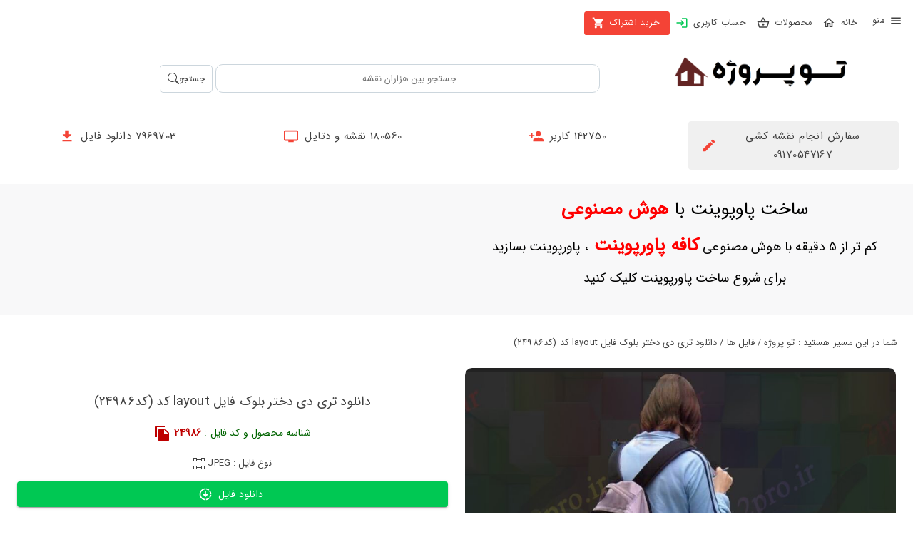

--- FILE ---
content_type: text/html; charset=utf-8
request_url: https://2pro.ir/product/24986
body_size: 16646
content:
<!DOCTYPE html>
<html lang="fa" dir="rtl"><head><meta charset="utf-8">
    <meta name="viewport" content="width=device-width, initial-scale=1.0">
    <base href="/">
    <link rel="stylesheet" href="lib/bootstrap/dist/css/bootstrap.min.46ein0sx1k.css" />
    <link rel="stylesheet" href="app.5zq1lce27l.css" />
    <link rel="stylesheet" href="MyApp.zryitwt3om.styles.css" />
    <link href="_content/MudBlazor/MudBlazor.min.css" rel="stylesheet">
    <script type="importmap">{
  "imports": {
    "./_content/MudBlazor/MudBlazor.min.js": "./_content/MudBlazor/MudBlazor.min.r91md4kz0z.js",
    "./lib/bootstrap/dist/js/bootstrap.bundle.js": "./lib/bootstrap/dist/js/bootstrap.bundle.6cfz1n2cew.js",
    "./lib/bootstrap/dist/js/bootstrap.bundle.min.js": "./lib/bootstrap/dist/js/bootstrap.bundle.min.493y06b0oq.js",
    "./lib/bootstrap/dist/js/bootstrap.esm.min.js": "./lib/bootstrap/dist/js/bootstrap.esm.min.jj8uyg4cgr.js",
    "./lib/bootstrap/dist/js/bootstrap.esm.js": "./lib/bootstrap/dist/js/bootstrap.esm.vr1egmr9el.js",
    "./lib/bootstrap/dist/js/bootstrap.min.js": "./lib/bootstrap/dist/js/bootstrap.min.63fj8s7r0e.js",
    "./lib/bootstrap/dist/js/bootstrap.js": "./lib/bootstrap/dist/js/bootstrap.notf2xhcfb.js",
    "./manual.js": "./manual.jfmirpf8lm.js"
  },
  "integrity": {
    "./_content/MudBlazor/MudBlazor.min.js": "sha256-EZNMO/azgG7IPa1IlFGwWmLhT64HPPCxhE0H6t+BOiM=",
    "./_content/MudBlazor/MudBlazor.min.r91md4kz0z.js": "sha256-EZNMO/azgG7IPa1IlFGwWmLhT64HPPCxhE0H6t+BOiM=",
    "./lib/bootstrap/dist/js/bootstrap.bundle.6cfz1n2cew.js": "sha256-mkoRoV24jV+rCPWcHDR5awPx8VuzzJKN0ibhxZ9/WaM=",
    "./lib/bootstrap/dist/js/bootstrap.bundle.js": "sha256-mkoRoV24jV+rCPWcHDR5awPx8VuzzJKN0ibhxZ9/WaM=",
    "./lib/bootstrap/dist/js/bootstrap.bundle.min.493y06b0oq.js": "sha256-CDOy6cOibCWEdsRiZuaHf8dSGGJRYuBGC+mjoJimHGw=",
    "./lib/bootstrap/dist/js/bootstrap.bundle.min.js": "sha256-CDOy6cOibCWEdsRiZuaHf8dSGGJRYuBGC+mjoJimHGw=",
    "./lib/bootstrap/dist/js/bootstrap.esm.js": "sha256-exiXZNJDwucXfuje3CbXPbuS6+Ery3z9sP+pgmvh8nA=",
    "./lib/bootstrap/dist/js/bootstrap.esm.min.jj8uyg4cgr.js": "sha256-QZdFT1ZNdly4rmgUBtXmXFS9BU1FTa+sPe6h794sFRQ=",
    "./lib/bootstrap/dist/js/bootstrap.esm.min.js": "sha256-QZdFT1ZNdly4rmgUBtXmXFS9BU1FTa+sPe6h794sFRQ=",
    "./lib/bootstrap/dist/js/bootstrap.esm.vr1egmr9el.js": "sha256-exiXZNJDwucXfuje3CbXPbuS6+Ery3z9sP+pgmvh8nA=",
    "./lib/bootstrap/dist/js/bootstrap.js": "sha256-+UW802wgVfnjaSbdwyHLlU7AVplb0WToOlvN1CnzIac=",
    "./lib/bootstrap/dist/js/bootstrap.min.63fj8s7r0e.js": "sha256-3gQJhtmj7YnV1fmtbVcnAV6eI4ws0Tr48bVZCThtCGQ=",
    "./lib/bootstrap/dist/js/bootstrap.min.js": "sha256-3gQJhtmj7YnV1fmtbVcnAV6eI4ws0Tr48bVZCThtCGQ=",
    "./lib/bootstrap/dist/js/bootstrap.notf2xhcfb.js": "sha256-+UW802wgVfnjaSbdwyHLlU7AVplb0WToOlvN1CnzIac=",
    "./manual.jfmirpf8lm.js": "sha256-DzGswRcpzSIZK604f0l8ksZ/fb669yfWtBpgjW83kqQ=",
    "./manual.js": "sha256-DzGswRcpzSIZK604f0l8ksZ/fb669yfWtBpgjW83kqQ="
  }
}</script>
    <link rel="icon" type="image/png" href="favicon.png">
    <title>&#x62F;&#x627;&#x646;&#x644;&#x648;&#x62F; &#x62A;&#x631;&#x6CC; &#x62F;&#x6CC;  &#x62F;&#x62E;&#x62A;&#x631;  &#x628;&#x644;&#x648;&#x6A9; &#x641;&#x627;&#x6CC;&#x644; layout &#x6A9;&#x62F;  (&#x6A9;&#x62F;24986)</title><meta name="description" content=" &#x62F;&#x627;&#x646;&#x644;&#x648;&#x62F; &#x62F;&#x627;&#x646;&#x644;&#x648;&#x62F; &#x62A;&#x631;&#x6CC; &#x62F;&#x6CC;  &#x62F;&#x62E;&#x62A;&#x631;  &#x628;&#x644;&#x648;&#x6A9; &#x641;&#x627;&#x6CC;&#x644; layout &#x6A9;&#x62F;  (&#x6A9;&#x62F;24986) -  &#x646;&#x648;&#x639; &#x641;&#x627;&#x6CC;&#x644;  : JPEG - &#x642;&#x627;&#x628;&#x644; &#x62F;&#x627;&#x646;&#x644;&#x648;&#x62F; &#x648; &#x648;&#x6CC;&#x631;&#x627;&#x6CC;&#x634; - &#x627;&#x645;&#x6A9;&#x627;&#x646; &#x645;&#x634;&#x627;&#x647;&#x62F;&#x647; &#x622;&#x646;&#x644;&#x627;&#x6CC;&#x646; &#x641;&#x627;&#x6CC;&#x644; &#x62F;&#x631; &#x648;&#x628; &#x633;&#x627;&#x6CC;&#x62A; " b-tr0b15trnt />
    <meta name="robots" content="index, follow" b-tr0b15trnt>

    <meta property="og:title" content="&#x62F;&#x627;&#x646;&#x644;&#x648;&#x62F; &#x62A;&#x631;&#x6CC; &#x62F;&#x6CC;  &#x62F;&#x62E;&#x62A;&#x631;  &#x628;&#x644;&#x648;&#x6A9; &#x641;&#x627;&#x6CC;&#x644; layout &#x6A9;&#x62F;  (&#x6A9;&#x62F;24986)" b-tr0b15trnt />
    <meta property="og:description" content=" &#x62F;&#x627;&#x646;&#x644;&#x648;&#x62F; &#x62F;&#x627;&#x646;&#x644;&#x648;&#x62F; &#x62A;&#x631;&#x6CC; &#x62F;&#x6CC;  &#x62F;&#x62E;&#x62A;&#x631;  &#x628;&#x644;&#x648;&#x6A9; &#x641;&#x627;&#x6CC;&#x644; layout &#x6A9;&#x62F;  (&#x6A9;&#x62F;24986) -  &#x646;&#x648;&#x639; &#x641;&#x627;&#x6CC;&#x644;  : JPEG - &#x642;&#x627;&#x628;&#x644; &#x62F;&#x627;&#x646;&#x644;&#x648;&#x62F; &#x648; &#x648;&#x6CC;&#x631;&#x627;&#x6CC;&#x634; - &#x627;&#x645;&#x6A9;&#x627;&#x646; &#x645;&#x634;&#x627;&#x647;&#x62F;&#x647; &#x622;&#x646;&#x644;&#x627;&#x6CC;&#x646; &#x641;&#x627;&#x6CC;&#x644; &#x62F;&#x631; &#x648;&#x628; &#x633;&#x627;&#x6CC;&#x62A; " b-tr0b15trnt />
    <meta property="og:image" content="https://dl2.2pro.ir/image/20-29/2pro.ir-24986.jpg" b-tr0b15trnt />
    <meta property="og:image:width" content="1000" b-tr0b15trnt>
    <meta property="og:image:height" content="1000" b-tr0b15trnt>
    <meta property="og:image:type" content="image/jpeg" b-tr0b15trnt>
    <meta property="og:url" content="https://2pro.ir/product/24986" b-tr0b15trnt />
    <meta property="og:locale" content="fa" b-tr0b15trnt>
    <meta property="og:type" content="product" b-tr0b15trnt>
    <meta property="og:site_name" content="2pro.ir | تو پروژه" b-tr0b15trnt></head>

<body><style>
::-webkit-scrollbar {width: 8px;height: 8px;z-index: 1;}
::-webkit-scrollbar-track {background: transparent;}
::-webkit-scrollbar-thumb {background: #c4c4c4;border-radius: 1px;}
::-webkit-scrollbar-thumb:hover {background: #a6a6a6;}
html, body * {scrollbar-color: #c4c4c4 transparent;scrollbar-width: thin;}
</style>
<style>
    .mud-chart-serie:hover {
        filter: url(#lighten);
    }
</style>

<style class='mud-theme-provider'>
:root{
--mud-palette-black: rgba(39,44,52,1);
--mud-palette-white: rgba(255,255,255,1);
--mud-palette-primary: rgba(89,74,226,1);
--mud-palette-primary-rgb: 89,74,226;
--mud-palette-primary-text: rgba(255,255,255,1);
--mud-palette-primary-darken: rgb(62,44,221);
--mud-palette-primary-lighten: rgb(118,106,231);
--mud-palette-primary-hover: rgba(89,74,226,0.058823529411764705);
--mud-palette-secondary: rgba(255,64,129,1);
--mud-palette-secondary-rgb: 255,64,129;
--mud-palette-secondary-text: rgba(255,255,255,1);
--mud-palette-secondary-darken: rgb(255,31,105);
--mud-palette-secondary-lighten: rgb(255,102,153);
--mud-palette-secondary-hover: rgba(255,64,129,0.058823529411764705);
--mud-palette-tertiary: rgba(30,200,165,1);
--mud-palette-tertiary-rgb: 30,200,165;
--mud-palette-tertiary-text: rgba(255,255,255,1);
--mud-palette-tertiary-darken: rgb(25,169,140);
--mud-palette-tertiary-lighten: rgb(42,223,187);
--mud-palette-tertiary-hover: rgba(30,200,165,0.058823529411764705);
--mud-palette-info: rgba(33,150,243,1);
--mud-palette-info-rgb: 33,150,243;
--mud-palette-info-text: rgba(255,255,255,1);
--mud-palette-info-darken: rgb(12,128,223);
--mud-palette-info-lighten: rgb(71,167,245);
--mud-palette-info-hover: rgba(33,150,243,0.058823529411764705);
--mud-palette-success: rgba(0,200,83,1);
--mud-palette-success-rgb: 0,200,83;
--mud-palette-success-text: rgba(255,255,255,1);
--mud-palette-success-darken: rgb(0,163,68);
--mud-palette-success-lighten: rgb(0,235,98);
--mud-palette-success-hover: rgba(0,200,83,0.058823529411764705);
--mud-palette-warning: rgba(255,152,0,1);
--mud-palette-warning-rgb: 255,152,0;
--mud-palette-warning-text: rgba(255,255,255,1);
--mud-palette-warning-darken: rgb(214,129,0);
--mud-palette-warning-lighten: rgb(255,167,36);
--mud-palette-warning-hover: rgba(255,152,0,0.058823529411764705);
--mud-palette-error: rgba(244,67,54,1);
--mud-palette-error-rgb: 244,67,54;
--mud-palette-error-text: rgba(255,255,255,1);
--mud-palette-error-darken: rgb(242,28,13);
--mud-palette-error-lighten: rgb(246,96,85);
--mud-palette-error-hover: rgba(244,67,54,0.058823529411764705);
--mud-palette-dark: rgba(66,66,66,1);
--mud-palette-dark-rgb: 66,66,66;
--mud-palette-dark-text: rgba(255,255,255,1);
--mud-palette-dark-darken: rgb(46,46,46);
--mud-palette-dark-lighten: rgb(87,87,87);
--mud-palette-dark-hover: rgba(66,66,66,0.058823529411764705);
--mud-palette-text-primary: rgba(66,66,66,1);
--mud-palette-text-secondary: rgba(0,0,0,0.5372549019607843);
--mud-palette-text-disabled: rgba(0,0,0,0.3764705882352941);
--mud-palette-action-default: rgba(0,0,0,0.5372549019607843);
--mud-palette-action-default-hover: rgba(0,0,0,0.058823529411764705);
--mud-palette-action-disabled: rgba(0,0,0,0.25882352941176473);
--mud-palette-action-disabled-background: rgba(0,0,0,0.11764705882352941);
--mud-palette-surface: rgba(255,255,255,1);
--mud-palette-background: rgba(255,255,255,1);
--mud-palette-background-gray: rgba(245,245,245,1);
--mud-palette-drawer-background: rgba(255,255,255,1);
--mud-palette-drawer-text: rgba(66,66,66,1);
--mud-palette-drawer-icon: rgba(97,97,97,1);
--mud-palette-appbar-background: rgba(89,74,226,1);
--mud-palette-appbar-text: rgba(255,255,255,1);
--mud-palette-lines-default: rgba(0,0,0,0.11764705882352941);
--mud-palette-lines-inputs: rgba(189,189,189,1);
--mud-palette-table-lines: rgba(224,224,224,1);
--mud-palette-table-striped: rgba(0,0,0,0.0196078431372549);
--mud-palette-table-hover: rgba(0,0,0,0.0392156862745098);
--mud-palette-divider: rgba(224,224,224,1);
--mud-palette-divider-light: rgba(0,0,0,0.8);
--mud-palette-skeleton: rgba(0,0,0,0.10980392156862745);
--mud-palette-gray-default: #9E9E9E;
--mud-palette-gray-light: #BDBDBD;
--mud-palette-gray-lighter: #E0E0E0;
--mud-palette-gray-dark: #757575;
--mud-palette-gray-darker: #616161;
--mud-palette-overlay-dark: rgba(33,33,33,0.4980392156862745);
--mud-palette-overlay-light: rgba(255,255,255,0.4980392156862745);
--mud-ripple-color: var(--mud-palette-text-primary);
--mud-ripple-opacity: 0.1;
--mud-ripple-opacity-secondary: 0.2;
--mud-elevation-0: none;
--mud-elevation-1: 0px 2px 1px -1px rgba(0,0,0,0.2),0px 1px 1px 0px rgba(0,0,0,0.14),0px 1px 3px 0px rgba(0,0,0,0.12);
--mud-elevation-2: 0px 3px 1px -2px rgba(0,0,0,0.2),0px 2px 2px 0px rgba(0,0,0,0.14),0px 1px 5px 0px rgba(0,0,0,0.12);
--mud-elevation-3: 0px 3px 3px -2px rgba(0,0,0,0.2),0px 3px 4px 0px rgba(0,0,0,0.14),0px 1px 8px 0px rgba(0,0,0,0.12);
--mud-elevation-4: 0px 2px 4px -1px rgba(0,0,0,0.2),0px 4px 5px 0px rgba(0,0,0,0.14),0px 1px 10px 0px rgba(0,0,0,0.12);
--mud-elevation-5: 0px 3px 5px -1px rgba(0,0,0,0.2),0px 5px 8px 0px rgba(0,0,0,0.14),0px 1px 14px 0px rgba(0,0,0,0.12);
--mud-elevation-6: 0px 3px 5px -1px rgba(0,0,0,0.2),0px 6px 10px 0px rgba(0,0,0,0.14),0px 1px 18px 0px rgba(0,0,0,0.12);
--mud-elevation-7: 0px 4px 5px -2px rgba(0,0,0,0.2),0px 7px 10px 1px rgba(0,0,0,0.14),0px 2px 16px 1px rgba(0,0,0,0.12);
--mud-elevation-8: 0px 5px 5px -3px rgba(0,0,0,0.2),0px 8px 10px 1px rgba(0,0,0,0.14),0px 3px 14px 2px rgba(0,0,0,0.12);
--mud-elevation-9: 0px 5px 6px -3px rgba(0,0,0,0.2),0px 9px 12px 1px rgba(0,0,0,0.14),0px 3px 16px 2px rgba(0,0,0,0.12);
--mud-elevation-10: 0px 6px 6px -3px rgba(0,0,0,0.2),0px 10px 14px 1px rgba(0,0,0,0.14),0px 4px 18px 3px rgba(0,0,0,0.12);
--mud-elevation-11: 0px 6px 7px -4px rgba(0,0,0,0.2),0px 11px 15px 1px rgba(0,0,0,0.14),0px 4px 20px 3px rgba(0,0,0,0.12);
--mud-elevation-12: 0px 7px 8px -4px rgba(0,0,0,0.2),0px 12px 17px 2px rgba(0,0,0,0.14),0px 5px 22px 4px rgba(0,0,0,0.12);
--mud-elevation-13: 0px 7px 8px -4px rgba(0,0,0,0.2),0px 13px 19px 2px rgba(0,0,0,0.14),0px 5px 24px 4px rgba(0,0,0,0.12);
--mud-elevation-14: 0px 7px 9px -4px rgba(0,0,0,0.2),0px 14px 21px 2px rgba(0,0,0,0.14),0px 5px 26px 4px rgba(0,0,0,0.12);
--mud-elevation-15: 0px 8px 9px -5px rgba(0,0,0,0.2),0px 15px 22px 2px rgba(0,0,0,0.14),0px 6px 28px 5px rgba(0,0,0,0.12);
--mud-elevation-16: 0px 8px 10px -5px rgba(0,0,0,0.2),0px 16px 24px 2px rgba(0,0,0,0.14),0px 6px 30px 5px rgba(0,0,0,0.12);
--mud-elevation-17: 0px 8px 11px -5px rgba(0,0,0,0.2),0px 17px 26px 2px rgba(0,0,0,0.14),0px 6px 32px 5px rgba(0,0,0,0.12);
--mud-elevation-18: 0px 9px 11px -5px rgba(0,0,0,0.2),0px 18px 28px 2px rgba(0,0,0,0.14),0px 7px 34px 6px rgba(0,0,0,0.12);
--mud-elevation-19: 0px 9px 12px -6px rgba(0,0,0,0.2),0px 19px 29px 2px rgba(0,0,0,0.14),0px 7px 36px 6px rgba(0,0,0,0.12);
--mud-elevation-20: 0px 10px 13px -6px rgba(0,0,0,0.2),0px 20px 31px 3px rgba(0,0,0,0.14),0px 8px 38px 7px rgba(0,0,0,0.12);
--mud-elevation-21: 0px 10px 13px -6px rgba(0,0,0,0.2),0px 21px 33px 3px rgba(0,0,0,0.14),0px 8px 40px 7px rgba(0,0,0,0.12);
--mud-elevation-22: 0px 10px 14px -6px rgba(0,0,0,0.2),0px 22px 35px 3px rgba(0,0,0,0.14),0px 8px 42px 7px rgba(0,0,0,0.12);
--mud-elevation-23: 0px 11px 14px -7px rgba(0,0,0,0.2),0px 23px 36px 3px rgba(0,0,0,0.14),0px 9px 44px 8px rgba(0,0,0,0.12);
--mud-elevation-24: 0px 11px 15px -7px rgba(0,0,0,0.2),0px 24px 38px 3px rgba(0,0,0,0.14),0px 9px 46px 8px rgba(0,0,0,0.12);
--mud-elevation-25: 0 5px 5px -3px rgba(0,0,0,.06), 0 8px 10px 1px rgba(0,0,0,.042), 0 3px 14px 2px rgba(0,0,0,.036);
--mud-default-borderradius: 4px;
--mud-drawer-width-left: 240px;
--mud-drawer-width-right: 240px;
--mud-drawer-width-mini-left: 56px;
--mud-drawer-width-mini-right: 56px;
--mud-appbar-height: 64px;
--mud-typography-default-family: 'Roboto','Helvetica','Arial','sans-serif';
--mud-typography-default-size: .875rem;
--mud-typography-default-weight: 400;
--mud-typography-default-lineheight: 1.43;
--mud-typography-default-letterspacing: .01071em;
--mud-typography-default-text-transform: none;
--mud-typography-h1-family: 'Roboto','Helvetica','Arial','sans-serif';
--mud-typography-h1-size: 6rem;
--mud-typography-h1-weight: 300;
--mud-typography-h1-lineheight: 1.167;
--mud-typography-h1-letterspacing: -.01562em;
--mud-typography-h1-text-transform: none;
--mud-typography-h2-family: 'Roboto','Helvetica','Arial','sans-serif';
--mud-typography-h2-size: 3.75rem;
--mud-typography-h2-weight: 300;
--mud-typography-h2-lineheight: 1.2;
--mud-typography-h2-letterspacing: -.00833em;
--mud-typography-h2-text-transform: none;
--mud-typography-h3-family: 'Roboto','Helvetica','Arial','sans-serif';
--mud-typography-h3-size: 3rem;
--mud-typography-h3-weight: 400;
--mud-typography-h3-lineheight: 1.167;
--mud-typography-h3-letterspacing: 0;
--mud-typography-h3-text-transform: none;
--mud-typography-h4-family: 'Roboto','Helvetica','Arial','sans-serif';
--mud-typography-h4-size: 2.125rem;
--mud-typography-h4-weight: 400;
--mud-typography-h4-lineheight: 1.235;
--mud-typography-h4-letterspacing: .00735em;
--mud-typography-h4-text-transform: none;
--mud-typography-h5-family: 'Roboto','Helvetica','Arial','sans-serif';
--mud-typography-h5-size: 1.5rem;
--mud-typography-h5-weight: 400;
--mud-typography-h5-lineheight: 1.334;
--mud-typography-h5-letterspacing: 0;
--mud-typography-h5-text-transform: none;
--mud-typography-h6-family: 'Roboto','Helvetica','Arial','sans-serif';
--mud-typography-h6-size: 1.25rem;
--mud-typography-h6-weight: 500;
--mud-typography-h6-lineheight: 1.6;
--mud-typography-h6-letterspacing: .0075em;
--mud-typography-h6-text-transform: none;
--mud-typography-subtitle1-family: 'Roboto','Helvetica','Arial','sans-serif';
--mud-typography-subtitle1-size: 1rem;
--mud-typography-subtitle1-weight: 400;
--mud-typography-subtitle1-lineheight: 1.75;
--mud-typography-subtitle1-letterspacing: .00938em;
--mud-typography-subtitle1-text-transform: none;
--mud-typography-subtitle2-family: 'Roboto','Helvetica','Arial','sans-serif';
--mud-typography-subtitle2-size: .875rem;
--mud-typography-subtitle2-weight: 500;
--mud-typography-subtitle2-lineheight: 1.57;
--mud-typography-subtitle2-letterspacing: .00714em;
--mud-typography-subtitle2-text-transform: none;
--mud-typography-body1-family: 'Roboto','Helvetica','Arial','sans-serif';
--mud-typography-body1-size: 1rem;
--mud-typography-body1-weight: 400;
--mud-typography-body1-lineheight: 1.5;
--mud-typography-body1-letterspacing: .00938em;
--mud-typography-body1-text-transform: none;
--mud-typography-body2-family: 'Roboto','Helvetica','Arial','sans-serif';
--mud-typography-body2-size: .875rem;
--mud-typography-body2-weight: 400;
--mud-typography-body2-lineheight: 1.43;
--mud-typography-body2-letterspacing: .01071em;
--mud-typography-body2-text-transform: none;
--mud-typography-button-family: 'Roboto','Helvetica','Arial','sans-serif';
--mud-typography-button-size: .875rem;
--mud-typography-button-weight: 500;
--mud-typography-button-lineheight: 1.75;
--mud-typography-button-letterspacing: .02857em;
--mud-typography-button-text-transform: uppercase;
--mud-typography-caption-family: 'Roboto','Helvetica','Arial','sans-serif';
--mud-typography-caption-size: .75rem;
--mud-typography-caption-weight: 400;
--mud-typography-caption-lineheight: 1.66;
--mud-typography-caption-letterspacing: .03333em;
--mud-typography-caption-text-transform: none;
--mud-typography-overline-family: 'Roboto','Helvetica','Arial','sans-serif';
--mud-typography-overline-size: .75rem;
--mud-typography-overline-weight: 400;
--mud-typography-overline-lineheight: 2.66;
--mud-typography-overline-letterspacing: .08333em;
--mud-typography-overline-text-transform: none;
--mud-zindex-drawer: 1100;
--mud-zindex-appbar: 1300;
--mud-zindex-dialog: 1400;
--mud-zindex-popover: 1200;
--mud-zindex-snackbar: 1500;
--mud-zindex-tooltip: 1600;
--mud-native-html-color-scheme: light;
}
</style>

<div class="mud-popover-provider"></div>


<div id="desktop-only" b-nc1a8wcmy1><div class="menutap" b-nc1a8wcmy1><span style="font-size:30px;cursor:pointer" onclick="openNav()" aria-label="&#x645;&#x646;&#x648;" b-nc1a8wcmy1><button type="button" class="mud-button-root mud-button mud-button-text mud-button-text-default mud-button-text-size-medium mud-ripple" __internal_stopPropagation_onclick><span class="mud-button-label"><span class="mud-button-icon-start mud-button-icon-size-medium"><svg class="mud-icon-root mud-svg-icon mud-icon-size-medium" focusable="false" viewBox="0 0 24 24" aria-hidden="true" role="img"><path d="M0 0h24v24H0z" fill="none"/><path d="M3 18h18v-2H3v2zm0-5h18v-2H3v2zm0-7v2h18V6H3z"/></svg></span> منو </span></button></span>
        <a type="button" href="/" target="_top" class="mud-button-root mud-button mud-button-text mud-button-text-default mud-button-text-size-medium mud-ripple"><span class="mud-button-label">خانه  <span class="mud-button-icon-end mud-button-icon-size-medium"><svg class="mud-icon-root mud-svg-icon mud-icon-size-medium" focusable="false" viewBox="0 0 24 24" aria-hidden="true" role="img"><path d="M0 0h24v24H0V0z" fill="none"/><path d="M12 5.69l5 4.5V18h-2v-6H9v6H7v-7.81l5-4.5M12 3L2 12h3v8h6v-6h2v6h6v-8h3L12 3z"/></svg></span></span></a>
        <a type="button" href="/products" target="_top" class="mud-button-root mud-button mud-button-text mud-button-text-default mud-button-text-size-medium mud-ripple"><span class="mud-button-label">محصولات<span class="mud-button-icon-end mud-button-icon-size-medium"><svg class="mud-icon-root mud-svg-icon mud-icon-size-medium" focusable="false" viewBox="0 0 24 24" aria-hidden="true" role="img"><path d="M0 0h24v24H0V0z" fill="none"/><path d="M22 9h-4.79l-4.38-6.56c-.19-.28-.51-.42-.83-.42s-.64.14-.83.43L6.79 9H2c-.55 0-1 .45-1 1 0 .09.01.18.04.27l2.54 9.27c.23.84 1 1.46 1.92 1.46h13c.92 0 1.69-.62 1.93-1.46l2.54-9.27L23 10c0-.55-.45-1-1-1zM12 4.8L14.8 9H9.2L12 4.8zM18.5 19l-12.99.01L3.31 11H20.7l-2.2 8zM12 13c-1.1 0-2 .9-2 2s.9 2 2 2 2-.9 2-2-.9-2-2-2z"/></svg></span></span></a>
        <a type="button" href="/login" target="_top" class="mud-button-root mud-button mud-button-text mud-button-text-default mud-button-text-size-medium mud-ripple"><span class="mud-button-label">حساب کاربری <span class="mud-button-icon-end mud-button-icon-size-medium"><svg class="mud-icon-root mud-svg-icon mud-success-text mud-icon-size-medium" focusable="false" viewBox="0 0 24 24" aria-hidden="true" role="img"><g><rect fill="none" height="24" width="24"/></g><g><path d="M11,7L9.6,8.4l2.6,2.6H2v2h10.2l-2.6,2.6L11,17l5-5L11,7z M20,19h-8v2h8c1.1,0,2-0.9,2-2V5c0-1.1-0.9-2-2-2h-8v2h8V19z"/></g></svg></span></span></a>
        <a type="button" href="/payshop/2" target="_top" class="mud-button-root mud-button mud-button-filled mud-button-filled-error mud-button-filled-size-medium mud-ripple mud-button-disable-elevation"><span class="mud-button-label">خرید اشتراک <span class="mud-button-icon-end mud-button-icon-size-medium"><svg class="mud-icon-root mud-svg-icon mud-icon-size-medium" focusable="false" viewBox="0 0 24 24" aria-hidden="true" role="img"><path d="M0 0h24v24H0z" fill="none"/><path d="M7 18c-1.1 0-1.99.9-1.99 2S5.9 22 7 22s2-.9 2-2-.9-2-2-2zM1 2v2h2l3.6 7.59-1.35 2.45c-.16.28-.25.61-.25.96 0 1.1.9 2 2 2h12v-2H7.42c-.14 0-.25-.11-.25-.25l.03-.12.9-1.63h7.45c.75 0 1.41-.41 1.75-1.03l3.58-6.49c.08-.14.12-.31.12-.48 0-.55-.45-1-1-1H5.21l-.94-2H1zm16 16c-1.1 0-1.99.9-1.99 2s.89 2 1.99 2 2-.9 2-2-.9-2-2-2z"/></svg></span></span></a></div></div>


<div id="mobile-only" b-nc1a8wcmy1><div class="menutap" b-nc1a8wcmy1><span style="font-size:30px;cursor:pointer" onclick="openNav()" b-nc1a8wcmy1><button aria-label="&#x645;&#x646;&#x648;" type="button" class="mud-button-root mud-button mud-button-text mud-button-text-default mud-button-text-size-medium mud-ripple" __internal_stopPropagation_onclick><span class="mud-button-label"><span class="mud-button-icon-start mud-button-icon-size-medium"><svg class="mud-icon-root mud-svg-icon mud-icon-size-medium" focusable="false" viewBox="0 0 24 24" aria-hidden="true" role="img"><path d="M0 0h24v24H0z" fill="none"/><path d="M3 18h18v-2H3v2zm0-5h18v-2H3v2zm0-7v2h18V6H3z"/></svg></span>  منو</span></button></span>
        <a aria-label="&#x62E;&#x627;&#x646;&#x647;" type="button" href="/" target="_top" class="mud-button-root mud-button mud-button-text mud-button-text-default mud-button-text-size-medium mud-ripple"><span class="mud-button-label"><span class="mud-button-icon-end mud-button-icon-size-medium"><svg class="mud-icon-root mud-svg-icon mud-icon-size-medium" focusable="false" viewBox="0 0 24 24" aria-hidden="true" role="img"><path d="M0 0h24v24H0V0z" fill="none"/><path d="M12 5.69l5 4.5V18h-2v-6H9v6H7v-7.81l5-4.5M12 3L2 12h3v8h6v-6h2v6h6v-8h3L12 3z"/></svg></span></span></a>
        <a aria-label="&#x645;&#x62D;&#x635;&#x648;&#x644;&#x627;&#x62A;" type="button" href="/products" target="_top" class="mud-button-root mud-button mud-button-text mud-button-text-default mud-button-text-size-medium mud-ripple"><span class="mud-button-label"><span class="mud-button-icon-end mud-button-icon-size-medium"><svg class="mud-icon-root mud-svg-icon mud-icon-size-medium" focusable="false" viewBox="0 0 24 24" aria-hidden="true" role="img"><path d="M0 0h24v24H0z" fill="none"/><path d="M17.21 9l-4.38-6.56c-.19-.28-.51-.42-.83-.42-.32 0-.64.14-.83.43L6.79 9H2c-.55 0-1 .45-1 1 0 .09.01.18.04.27l2.54 9.27c.23.84 1 1.46 1.92 1.46h13c.92 0 1.69-.62 1.93-1.46l2.54-9.27L23 10c0-.55-.45-1-1-1h-4.79zM9 9l3-4.4L15 9H9zm3 8c-1.1 0-2-.9-2-2s.9-2 2-2 2 .9 2 2-.9 2-2 2z"/></svg></span></span></a>
        <a aria-label="&#x648;&#x631;&#x648;&#x62F; &#x628;&#x647; &#x62D;&#x633;&#x627;&#x628; &#x6A9;&#x627;&#x631;&#x628;&#x631;&#x6CC; " type="button" href="/login" target="_top" class="mud-button-root mud-button mud-button-text mud-button-text-default mud-button-text-size-medium mud-ripple"><span class="mud-button-label"><span class="mud-button-icon-end mud-button-icon-size-medium"><svg class="mud-icon-root mud-svg-icon mud-error-text mud-icon-size-medium" focusable="false" viewBox="0 0 24 24" aria-hidden="true" role="img"><g><rect fill="none" height="24" width="24"/></g><g><path d="M11,7L9.6,8.4l2.6,2.6H2v2h10.2l-2.6,2.6L11,17l5-5L11,7z M20,19h-8v2h8c1.1,0,2-0.9,2-2V5c0-1.1-0.9-2-2-2h-8v2h8V19z"/></g></svg></span></span></a>
        <div class="shop-buttom-tap" b-nc1a8wcmy1><a aria-label="&#x62E;&#x631;&#x6CC;&#x62F; &#x627;&#x634;&#x62A;&#x631;&#x627;&#x6A9;" type="button" href="/payshop/2" target="_top" class="mud-button-root mud-button mud-button-filled mud-button-filled-error mud-button-filled-size-medium mud-ripple mud-button-disable-elevation"><span class="mud-button-label">خرید اشتراک <span class="mud-button-icon-end mud-button-icon-size-medium"><svg class="mud-icon-root mud-svg-icon mud-icon-size-medium" focusable="false" viewBox="0 0 24 24" aria-hidden="true" role="img"><path d="M0 0h24v24H0z" fill="none"/><path d="M7 18c-1.1 0-1.99.9-1.99 2S5.9 22 7 22s2-.9 2-2-.9-2-2-2zM1 2v2h2l3.6 7.59-1.35 2.45c-.16.28-.25.61-.25.96 0 1.1.9 2 2 2h12v-2H7.42c-.14 0-.25-.11-.25-.25l.03-.12.9-1.63h7.45c.75 0 1.41-.41 1.75-1.03l3.58-6.49c.08-.14.12-.31.12-.48 0-.55-.45-1-1-1H5.21l-.94-2H1zm16 16c-1.1 0-1.99.9-1.99 2s.89 2 1.99 2 2-.9 2-2-.9-2-2-2z"/></svg></span></span></a></div></div></div>

<div id="mySidenav" class="sidenav" b-6uq8e05zb1><br b-6uq8e05zb1>
    <span style="font-size:30px;cursor:pointer" onclick="closeNav()" b-6uq8e05zb1><p class="center" b-6uq8e05zb1><span style="color:red;padding:6px;font-size:14px;" b-6uq8e05zb1>X</span>بستن منو</p></span>
    <nav class="mud-navmenu mud-navmenu-info mud-navmenu-margin-none mud-navmenu-bordered mud-border-info">
        
        <div class="mud-nav-item"><a href="/products" target="_top" rel="noopener noreferrer" tabindex="0" class="mud-nav-link mud-ripple"><svg class="mud-icon-root mud-icon-default mud-svg-icon mud-icon-size-medium mud-nav-link-icon mud-nav-link-icon-default" focusable="false" viewBox="0 0 24 24" aria-hidden="true" role="img"><g><rect fill="none" height="24" width="24"/></g><g><g><path d="M3,9H1v11c0,1.11,0.89,2,2,2h16v-2H3V9z"/><path d="M18,5V3c0-1.11-0.89-2-2-2h-4c-1.11,0-2,0.89-2,2v2H5v11c0,1.11,0.89,2,2,2h14c1.11,0,2-0.89,2-2V5H18z M12,3h4v2h-4V3z M21,16H7V7h14V16z"/><polygon points="12,8 12,15 17.5,11.5"/></g></g></svg><div class="mud-nav-link-text">محصولات </div></a></div>
        <div class="mud-nav-item"><a href="/payshop/2" target="_top" rel="noopener noreferrer" tabindex="0" class="mud-nav-link mud-ripple"><svg class="mud-icon-root mud-svg-icon mud-error-text mud-icon-size-medium mud-nav-link-icon" focusable="false" viewBox="0 0 24 24" aria-hidden="true" role="img"><path d="M0 0h24v24H0z" fill="none"/><path d="M7 18c-1.1 0-1.99.9-1.99 2S5.9 22 7 22s2-.9 2-2-.9-2-2-2zM1 2v2h2l3.6 7.59-1.35 2.45c-.16.28-.25.61-.25.96 0 1.1.9 2 2 2h12v-2H7.42c-.14 0-.25-.11-.25-.25l.03-.12.9-1.63h7.45c.75 0 1.41-.41 1.75-1.03l3.58-6.49c.08-.14.12-.31.12-.48 0-.55-.45-1-1-1H5.21l-.94-2H1zm16 16c-1.1 0-1.99.9-1.99 2s.89 2 1.99 2 2-.9 2-2-.9-2-2-2z"/></svg><div class="mud-nav-link-text">تهیه اشتراک   </div></a></div>
        <div class="mud-nav-item"><a href="/help" target="_top" rel="noopener noreferrer" tabindex="0" class="mud-nav-link mud-ripple"><svg class="mud-icon-root mud-svg-icon mud-surface-text mud-icon-size-medium mud-nav-link-icon" focusable="false" viewBox="0 0 24 24" aria-hidden="true" role="img"><g><rect fill="none" height="24" width="24"/><path d="M13.25,16.74c0,0.69-0.53,1.26-1.25,1.26c-0.7,0-1.26-0.56-1.26-1.26c0-0.71,0.56-1.25,1.26-1.25 C12.71,15.49,13.25,16.04,13.25,16.74z M11.99,6c-1.77,0-2.98,1.15-3.43,2.49l1.64,0.69c0.22-0.67,0.74-1.48,1.8-1.48 c1.62,0,1.94,1.52,1.37,2.33c-0.54,0.77-1.47,1.29-1.96,2.16c-0.39,0.69-0.31,1.49-0.31,1.98h1.82c0-0.93,0.07-1.12,0.22-1.41 c0.39-0.72,1.11-1.06,1.87-2.17c0.68-1,0.42-2.36-0.02-3.08C14.48,6.67,13.47,6,11.99,6z M19,5H5v14h14V5 M19,3c1.1,0,2,0.9,2,2v14 c0,1.1-0.9,2-2,2H5c-1.1,0-2-0.9-2-2V5c0-1.1,0.9-2,2-2H19L19,3z"/></g></svg><div class="mud-nav-link-text">راهنما  </div></a></div>
        <hr b-6uq8e05zb1>
        <div class="mud-nav-item"><a href="/OrderlistAccount" target="_top" rel="noopener noreferrer" tabindex="0" class="mud-nav-link mud-ripple"><svg class="mud-icon-root mud-svg-icon mud-success-text mud-icon-size-medium mud-nav-link-icon" focusable="false" viewBox="0 0 24 24" aria-hidden="true" role="img"><path d="M0 0h24v24H0V0z" fill="none"/><path d="M19 9h-4V3H9v6H5l7 7 7-7zm-8 2V5h2v6h1.17L12 13.17 9.83 11H11zm-6 7h14v2H5z"/></svg><div class="mud-nav-link-text">دانلود خرید ها </div></a></div>
        <hr b-6uq8e05zb1>
        <nav class="mud-nav-group" aria-label="&#x62D;&#x633;&#x627;&#x628; &#x6A9;&#x627;&#x631;&#x628;&#x631;&#x6CC;"><button tabindex="0" class="mud-nav-link mud-ripple mud-expanded" aria-controls="atnlbzc0l" aria-expanded="true" aria-label="Toggle &#x62D;&#x633;&#x627;&#x628; &#x6A9;&#x627;&#x631;&#x628;&#x631;&#x6CC;"><div Class="mud-nav-link-text">&#x62D;&#x633;&#x627;&#x628; &#x6A9;&#x627;&#x631;&#x628;&#x631;&#x6CC;</div><svg class="mud-icon-root mud-svg-icon mud-icon-size-medium mud-nav-link-expand-icon mud-transform" focusable="false" viewBox="0 0 24 24" aria-hidden="true" role="img"><path d="M0 0h24v24H0z" fill="none"/><path d="M7 10l5 5 5-5z"/></svg></button>
    <div aria-hidden="false" class="mud-collapse-container mud-collapse-entering mud-navgroup-collapse" style=""><div class="mud-collapse-wrapper"><div class="mud-collapse-wrapper-inner"><nav id="atnlbzc0l" class="mud-navmenu mud-navmenu-default mud-navmenu-margin-none"><div class="mud-nav-item"><a href="/login" target="_top" rel="noopener noreferrer" tabindex="0" class="mud-nav-link mud-ripple"><svg class="mud-icon-root mud-icon-default mud-svg-icon mud-icon-size-medium mud-nav-link-icon mud-nav-link-icon-default" focusable="false" viewBox="0 0 24 24" aria-hidden="true" role="img"><g><rect fill="none" height="24" width="24"/></g><g><path d="M11,7L9.6,8.4l2.6,2.6H2v2h10.2l-2.6,2.6L11,17l5-5L11,7z M20,19h-8v2h8c1.1,0,2-0.9,2-2V5c0-1.1-0.9-2-2-2h-8v2h8V19z"/></g></svg><div class="mud-nav-link-text">ورود به حساب کاربری</div></a></div>
                    <div class="mud-nav-item"><a href="/signup" target="_top" rel="noopener noreferrer" tabindex="0" class="mud-nav-link mud-ripple"><svg class="mud-icon-root mud-icon-default mud-svg-icon mud-icon-size-medium mud-nav-link-icon mud-nav-link-icon-default" focusable="false" viewBox="0 0 24 24" aria-hidden="true" role="img"><path d="M0 0h24v24H0V0z" fill="none"/><path d="M12 6c1.1 0 2 .9 2 2s-.9 2-2 2-2-.9-2-2 .9-2 2-2m0 10c2.7 0 5.8 1.29 6 2H6c.23-.72 3.31-2 6-2m0-12C9.79 4 8 5.79 8 8s1.79 4 4 4 4-1.79 4-4-1.79-4-4-4zm0 10c-2.67 0-8 1.34-8 4v2h16v-2c0-2.66-5.33-4-8-4z"/></svg><div class="mud-nav-link-text">ثبت نام </div></a></div>
                    <div class="mud-nav-item"><a href="/repassword" target="_top" rel="noopener noreferrer" tabindex="0" class="mud-nav-link mud-ripple"><svg class="mud-icon-root mud-icon-default mud-svg-icon mud-icon-size-medium mud-nav-link-icon mud-nav-link-icon-default" focusable="false" viewBox="0 0 24 24" aria-hidden="true" role="img"><g><path d="M0,0h24v24H0V0z" fill="none"/></g><g><g><path d="M2,17h20v2H2V17z M3.15,12.95L4,11.47l0.85,1.48l1.3-0.75L5.3,10.72H7v-1.5H5.3l0.85-1.47L4.85,7L4,8.47L3.15,7l-1.3,0.75 L2.7,9.22H1v1.5h1.7L1.85,12.2L3.15,12.95z M9.85,12.2l1.3,0.75L12,11.47l0.85,1.48l1.3-0.75l-0.85-1.48H15v-1.5h-1.7l0.85-1.47 L12.85,7L12,8.47L11.15,7l-1.3,0.75l0.85,1.47H9v1.5h1.7L9.85,12.2z M23,9.22h-1.7l0.85-1.47L20.85,7L20,8.47L19.15,7l-1.3,0.75 l0.85,1.47H17v1.5h1.7l-0.85,1.48l1.3,0.75L20,11.47l0.85,1.48l1.3-0.75l-0.85-1.48H23V9.22z"/></g></g></svg><div class="mud-nav-link-text">بازیابی رمز عبور </div></a></div>
            <div class="mud-nav-item"><a href="/Account" target="_top" rel="noopener noreferrer" tabindex="0" class="mud-nav-link mud-ripple"><svg class="mud-icon-root mud-svg-icon mud-error-text mud-icon-size-medium mud-nav-link-icon" focusable="false" viewBox="0 0 24 24" aria-hidden="true" role="img"><path d="M0 0h24v24H0V0z" fill="none"/><path d="M12 21.35l-1.45-1.32C5.4 15.36 2 12.28 2 8.5 2 5.42 4.42 3 7.5 3c1.74 0 3.41.81 4.5 2.09C13.09 3.81 14.76 3 16.5 3 19.58 3 22 5.42 22 8.5c0 3.78-3.4 6.86-8.55 11.54L12 21.35z"/></svg><div class="mud-nav-link-text">علاقه مندی ها </div></a></div></nav></div></div></div></nav></nav></div>
<br b-nc1a8wcmy1>
<br b-nc1a8wcmy1>
<br b-nc1a8wcmy1>
<br b-nc1a8wcmy1>




<div class="row"><div class="col-md-4"><div style="text-align:center;"><img src="image/2pro.png" alt=" کافه پاورپوینت" title="کافه پاورپوینت " style="width:60%;height:auto;"></div></div>
    <div class="col-md-8"><form method="post" action="/product/24986"><input type="hidden" name="_handler" value="Search" /><input type="hidden" name="__RequestVerificationToken" value="CfDJ8GHjCZuzUrJEtf7HuZkWkKkOAZKTYMhGH5FjO-fqNHEas0ZgTGDNNewWUo5abjd7mz01cc_M27SeUFlUPgsuo2i12WCuQaZP3YnRxHhwVc0Q4qUJfANQeZp1WY5nNhfET_jj-VebfW6vzFv7XTdFj84" /><input placeholder="&#x62C;&#x633;&#x62A;&#x62C;&#x648; &#x628;&#x6CC;&#x646; &#x647;&#x632;&#x627;&#x631;&#x627;&#x646; &#x646;&#x642;&#x634;&#x647; " name="Input.SearchText" class="Input-SearchText valid" />
            <button type="submit" class="buttonSearch">
                جستجو
                <svg width="16" height="16" fill="currentColor" class="bi bi-search" viewBox="0 0 16 16"><path d="M11.742 10.344a6.5 6.5 0 1 0-1.397 1.398h-.001q.044.06.098.115l3.85 3.85a1 1 0 0 0 1.415-1.414l-3.85-3.85a1 1 0 0 0-.115-.1zM12 6.5a5.5 5.5 0 1 1-11 0 5.5 5.5 0 0 1 11 0"></path></svg></button></form></div></div>


<div style="padding:10px;text-align:center"><div class="row"><div class="col-md-3" style="padding:10px;"><button type="button" class="mud-button-root mud-button mud-button-filled mud-button-filled-surface mud-button-filled-size-large mud-ripple mud-button-disable-elevation" __internal_stopPropagation_onclick><span class="mud-button-label">سفارش انجام نقشه کشی 09170547167<span class="mud-button-icon-end mud-button-icon-size-large"><svg class="mud-icon-root mud-svg-icon mud-error-text mud-icon-size-large" focusable="false" viewBox="0 0 24 24" aria-hidden="true" role="img"><path d="M0 0h24v24H0z" fill="none"/><path d="M3 17.25V21h3.75L17.81 9.94l-3.75-3.75L3 17.25zM20.71 7.04c.39-.39.39-1.02 0-1.41l-2.34-2.34c-.39-.39-1.02-.39-1.41 0l-1.83 1.83 3.75 3.75 1.83-1.83z"/></svg></span></span></button></div>
        <div class="col-md-3" style="padding:10px;"><button type="button" class="mud-button-root mud-button mud-button-text mud-button-text-default mud-button-text-size-large mud-ripple" __internal_stopPropagation_onclick><span class="mud-button-label">142750 کاربر<span class="mud-button-icon-end mud-button-icon-size-large"><svg class="mud-icon-root mud-svg-icon mud-error-text mud-icon-size-large" focusable="false" viewBox="0 0 24 24" aria-hidden="true" role="img"><path d="M0 0h24v24H0z" fill="none"/><path d="M15 12c2.21 0 4-1.79 4-4s-1.79-4-4-4-4 1.79-4 4 1.79 4 4 4zm-9-2V7H4v3H1v2h3v3h2v-3h3v-2H6zm9 4c-2.67 0-8 1.34-8 4v2h16v-2c0-2.66-5.33-4-8-4z"/></svg></span></span></button></div>
        <div class="col-md-3" style="padding:10px;"><button type="button" class="mud-button-root mud-button mud-button-text mud-button-text-default mud-button-text-size-large mud-ripple" __internal_stopPropagation_onclick><span class="mud-button-label">180560  نقشه و دتایل <span class="mud-button-icon-end mud-button-icon-size-large"><svg class="mud-icon-root mud-svg-icon mud-error-text mud-icon-size-large" focusable="false" viewBox="0 0 24 24" aria-hidden="true" role="img"><path d="M0 0h24v24H0z" fill="none"/><path d="M21 3H3c-1.1 0-2 .9-2 2v12c0 1.1.9 2 2 2h5v2h8v-2h5c1.1 0 1.99-.9 1.99-2L23 5c0-1.1-.9-2-2-2zm0 14H3V5h18v12z"/></svg></span></span></button></div>
        <div class="col-md-3" style="padding:10px;"><button type="button" class="mud-button-root mud-button mud-button-text mud-button-text-default mud-button-text-size-large mud-ripple" __internal_stopPropagation_onclick><span class="mud-button-label">7969703 دانلود فایل  <span class="mud-button-icon-end mud-button-icon-size-large"><svg class="mud-icon-root mud-svg-icon mud-error-text mud-icon-size-large" focusable="false" viewBox="0 0 24 24" aria-hidden="true" role="img"><path d="M0 0h24v24H0z" fill="none"/><path d="M19 9h-4V3H9v6H5l7 7 7-7zM5 18v2h14v-2H5z"/></svg></span></span></button></div></div></div>

<a href="https://power.2pro.ir/" target="_blank"><div class="row" style="background-color:#F8F8F9;color:black;"><div class="col-md-6" style="padding:0px; margin:0px;text-align:center;"><br>
            <p style='font-size:25px;'> ساخت پاوپوینت با <strong style='color:red;font-size:25px;'> هوش مصنوعی</strong> </p><p style='font-size:18px;'> کم تر از 5 دقیقه با هوش مصنوعی <strong style='color:red;font-size:25px;'> کافه پاورپوینت </strong> ، پاورپوینت بسازید </p><p style='font-size:18px;'> برای شروع ساخت پاورپوینت کلیک کنید </p></div>
        <div class="col-md-6" style="padding:0px; margin:0px;"><p style="text-align:center;"><img rel="preload" as="image" src="image/createpowerpoint2.webp" alt="ساخت پاورپوینت با هوش مصنوعی کافه پاورپوینت2" title="ساخت پاورپوینت با هوش مصنوعی کافه پاورپوینت" style="width:300px;height:168px;"></p></div></div></a>


 
<br>


<div class="row" b-tr0b15trnt><div class="col-12" b-tr0b15trnt><div style="padding:10px;" b-tr0b15trnt><p b-tr0b15trnt>  شما در این مسیر هستید : تو پروژه  /  فایل ها   / &#x62F;&#x627;&#x646;&#x644;&#x648;&#x62F; &#x62A;&#x631;&#x6CC; &#x62F;&#x6CC;  &#x62F;&#x62E;&#x62A;&#x631;  &#x628;&#x644;&#x648;&#x6A9; &#x641;&#x627;&#x6CC;&#x644; layout &#x6A9;&#x62F;  (&#x6A9;&#x62F;24986)</p></div>

        <div class="row" b-tr0b15trnt><div class="col-md-6" b-tr0b15trnt><img src="https://dl2.2pro.ir/image/20-29/2pro.ir-24986.jpg" style="width: 100%;height: auto;border-radius:10px;" alt="&#x62F;&#x627;&#x646;&#x644;&#x648;&#x62F; &#x62A;&#x631;&#x6CC; &#x62F;&#x6CC;  &#x62F;&#x62E;&#x62A;&#x631;  &#x628;&#x644;&#x648;&#x6A9; &#x641;&#x627;&#x6CC;&#x644; layout &#x6A9;&#x62F;  (&#x6A9;&#x62F;24986)" title="&#x62F;&#x627;&#x646;&#x644;&#x648;&#x62F; &#x62A;&#x631;&#x6CC; &#x62F;&#x6CC;  &#x62F;&#x62E;&#x62A;&#x631;  &#x628;&#x644;&#x648;&#x6A9; &#x641;&#x627;&#x6CC;&#x644; layout &#x6A9;&#x62F;  (&#x6A9;&#x62F;24986)" loading="lazy" onerror="this.src=" backup-image.jpg'; b-tr0b15trnt /></div>

            <div class="col-md-6" style="text-align:center" b-tr0b15trnt><h1 b-tr0b15trnt>&#x62F;&#x627;&#x646;&#x644;&#x648;&#x62F; &#x62A;&#x631;&#x6CC; &#x62F;&#x6CC;  &#x62F;&#x62E;&#x62A;&#x631;  &#x628;&#x644;&#x648;&#x6A9; &#x641;&#x627;&#x6CC;&#x644; layout &#x6A9;&#x62F;  (&#x6A9;&#x62F;24986)</h1>
                <div b-tr0b15trnt><p class="p-single-line-css" b-tr0b15trnt>
                        شناسه محصول و  کد فایل  :  <strong class="strong-red" b-tr0b15trnt>24986
                            <svg class="mud-icon-root mud-svg-icon mud-icon-size-medium" focusable="false" viewBox="0 0 24 24" aria-hidden="true" role="img"><path d="M0 0h24v24H0z" fill="none"/><path d="M16 1H4c-1.1 0-2 .9-2 2v14h2V3h12V1zm-1 4l6 6v10c0 1.1-.9 2-2 2H7.99C6.89 23 6 22.1 6 21l.01-14c0-1.1.89-2 1.99-2h7zm-1 7h5.5L14 6.5V12z"/></svg></strong></p><p b-tr0b15trnt>
                            نوع فایل :  JPEG
                            <svg width="16" height="16" fill="currentColor" class="bi bi-bounding-box" viewBox="0 0 16 16" b-tr0b15trnt><path d="M5 2V0H0v5h2v6H0v5h5v-2h6v2h5v-5h-2V5h2V0h-5v2zm6 1v2h2v6h-2v2H5v-2H3V5h2V3zm1-2h3v3h-3zm3 11v3h-3v-3zM4 15H1v-3h3zM1 4V1h3v3z" b-tr0b15trnt></path></svg></p></div><a type="button" href="/downloadfile/24986" target="_top" class="mud-button-root mud-button mud-button-filled mud-button-filled-success mud-button-filled-size-medium mud-width-full mud-ripple"><span class="mud-button-label">  دانلود فایل<span class="mud-button-icon-end mud-button-icon-size-medium"><svg class="mud-icon-root mud-svg-icon mud-icon-size-medium" focusable="false" viewBox="0 0 24 24" aria-hidden="true" role="img"><g><rect fill="none" height="24" width="24"/></g><g><g><path d="M18.32,4.26C16.84,3.05,15.01,2.25,13,2.05v2.02c1.46,0.18,2.79,0.76,3.9,1.62L18.32,4.26z M19.93,11h2.02 c-0.2-2.01-1-3.84-2.21-5.32L18.31,7.1C19.17,8.21,19.75,9.54,19.93,11z M18.31,16.9l1.43,1.43c1.21-1.48,2.01-3.32,2.21-5.32 h-2.02C19.75,14.46,19.17,15.79,18.31,16.9z M13,19.93v2.02c2.01-0.2,3.84-1,5.32-2.21l-1.43-1.43 C15.79,19.17,14.46,19.75,13,19.93z M13,12V7h-2v5H7l5,5l5-5H13z M11,19.93v2.02c-5.05-0.5-9-4.76-9-9.95s3.95-9.45,9-9.95v2.02 C7.05,4.56,4,7.92,4,12S7.05,19.44,11,19.93z"/></g></g></svg></span></span></a>
                    <br b-tr0b15trnt><br b-tr0b15trnt>
                <p style="padding:10px;    border-style: solid; border-width: 1px;border-color: #CCD6DD;" b-tr0b15trnt>
                    سفارش انجام نقشه کشی   بهترین طراحی - کم ترین زمان و هزینه
                    09170547167
                </p></div></div>

        <br b-tr0b15trnt>
        <hr b-tr0b15trnt>
        <div class="mud-alert mud-alert-text-success mud-elevation-0 ma-4"><div class="mud-alert-position justify-sm-start"><div class="mud-alert-icon mud-alert-icon-left"><svg class="mud-icon-root mud-svg-icon mud-icon-size-medium" focusable="false" viewBox="0 0 24 24" aria-hidden="true" role="img"><path d="M20,12A8,8 0 0,1 12,20A8,8 0 0,1 4,12A8,8 0 0,1 12,4C12.76,4 13.5,4.11 14.2, 4.31L15.77,2.74C14.61,2.26 13.34,2 12,2A10,10 0 0,0 2,12A10,10 0 0,0 12,22A10,10 0 0, 0 22,12M7.91,10.08L6.5,11.5L11,16L21,6L19.59,4.58L11,13.17L7.91,10.08Z"/></svg></div><div class="mud-alert-message">فایل های مشابه شاید  از این ها هم خوشتان بیاید !!!!</div></div></div><div class="row" b-obmdrfjwk5><div class="col-md-4" style="padding:0px;" b-obmdrfjwk5><div style="padding: 10px; border-style: solid;   border-width: 1px; border-color: #e6e6e6" b-obmdrfjwk5><a href="/product/25022" target="_top" b-obmdrfjwk5><img src="https://dl2.2pro.ir/image/20-29/2pro.ir-25022.jpg" class="image-container" loading="lazy" alt="&#x62F;&#x627;&#x646;&#x644;&#x648;&#x62F; &#x62A;&#x631;&#x6CC; &#x62F;&#x6CC;  &#x642;&#x62F;&#x6CC;&#x645;&#x6CC; &#x632;&#x646;&#x627;&#x646; &#x645;&#x6CC;&#x627;&#x646;&#x633;&#x627;&#x644; &#x628;&#x644;&#x648;&#x6A9;  D &#x637;&#x631;&#x62D; &#x645;&#x62F;&#x644; &#x641;&#x627;&#x6CC;&#x644; jpg &#x6A9;&#x62F;  (&#x6A9;&#x62F;25022)" title="&#x62F;&#x627;&#x646;&#x644;&#x648;&#x62F; &#x62A;&#x631;&#x6CC; &#x62F;&#x6CC;  &#x642;&#x62F;&#x6CC;&#x645;&#x6CC; &#x632;&#x646;&#x627;&#x646; &#x645;&#x6CC;&#x627;&#x646;&#x633;&#x627;&#x644; &#x628;&#x644;&#x648;&#x6A9;  D &#x637;&#x631;&#x62D; &#x645;&#x62F;&#x644; &#x641;&#x627;&#x6CC;&#x644; jpg &#x6A9;&#x62F;  (&#x6A9;&#x62F;25022)" onerror="this.src=" backup-image.jpg'; b-obmdrfjwk5 /></a>
                <p style="padding-top:20px;" b-obmdrfjwk5>&#x62F;&#x627;&#x646;&#x644;&#x648;&#x62F; &#x62A;&#x631;&#x6CC; &#x62F;&#x6CC;  &#x642;&#x62F;&#x6CC;&#x645;&#x6CC; &#x632;&#x646;&#x627;&#x646; &#x645;&#x6CC;&#x627;&#x646;&#x633;&#x627;&#x644; &#x628;&#x644;&#x648;&#x6A9;  D &#x637;&#x631;&#x62D; &#x645;&#x62F;&#x644; &#x641;&#x627;&#x6CC;&#x644; jpg &#x6A9;&#x62F;  (&#x6A9;&#x62F;25022)</p>
                <div style="text-align:center" class="ma-2" b-obmdrfjwk5><a href="/downloadfile/25022" target="_top" b-obmdrfjwk5><button aria-label="&#x62F;&#x627;&#x646;&#x644;&#x648;&#x62F;" type="button" class="mud-button-root mud-button mud-button-text mud-button-text-success mud-button-text-size-medium mud-ripple" __internal_stopPropagation_onclick><span class="mud-button-label"><span class="mud-button-icon-end mud-button-icon-size-medium"><svg class="mud-icon-root mud-svg-icon mud-icon-size-medium" focusable="false" viewBox="0 0 24 24" aria-hidden="true" role="img"><g><rect fill="none" height="24" width="24"/></g><g><path d="M5,20h14v-2H5V20z M19,9h-4V3H9v6H5l7,7L19,9z"/></g></svg></span></span></button></a><button aria-label="&#x627;&#x641;&#x632;&#x648;&#x62F;&#x646; &#x628;&#x647; &#x639;&#x644;&#x627;&#x642;&#x647; &#x645;&#x646;&#x62F;&#x6CC; &#x647;&#x627;" type="button" class="mud-button-root mud-button mud-button-text mud-button-text-default mud-button-text-size-medium mud-ripple" __internal_stopPropagation_onclick><span class="mud-button-label"><span class="mud-button-icon-end mud-button-icon-size-medium"><svg class="mud-icon-root mud-svg-icon mud-error-text mud-icon-size-medium" focusable="false" viewBox="0 0 24 24" aria-hidden="true" role="img"><path d="M0 0h24v24H0V0z" fill="none"/><path d="M12 21.35l-1.45-1.32C5.4 15.36 2 12.28 2 8.5 2 5.42 4.42 3 7.5 3c1.74 0 3.41.81 4.5 2.09C13.09 3.81 14.76 3 16.5 3 19.58 3 22 5.42 22 8.5c0 3.78-3.4 6.86-8.55 11.54L12 21.35z"/></svg></span></span></button></div></div></div><div class="col-md-4" style="padding:0px;" b-obmdrfjwk5><div style="padding: 10px; border-style: solid;   border-width: 1px; border-color: #e6e6e6" b-obmdrfjwk5><a href="/product/25021" target="_top" b-obmdrfjwk5><img src="https://dl2.2pro.ir/image/20-29/2pro.ir-25021.jpg" class="image-container" loading="lazy" alt="&#x62F;&#x627;&#x646;&#x644;&#x648;&#x62F; &#x62A;&#x631;&#x6CC; &#x62F;&#x6CC;  &#x631;&#x627;&#x647; &#x631;&#x641;&#x62A;&#x646; &#x632;&#x646; &#x628;&#x644;&#x648;&#x6A9;  &#x645;&#x62F;&#x644; d &#x637;&#x631;&#x62D; &#x641;&#x627;&#x6CC;&#x644; jpg &#x6A9;&#x62F;  (&#x6A9;&#x62F;25021)" title="&#x62F;&#x627;&#x646;&#x644;&#x648;&#x62F; &#x62A;&#x631;&#x6CC; &#x62F;&#x6CC;  &#x631;&#x627;&#x647; &#x631;&#x641;&#x62A;&#x646; &#x632;&#x646; &#x628;&#x644;&#x648;&#x6A9;  &#x645;&#x62F;&#x644; d &#x637;&#x631;&#x62D; &#x641;&#x627;&#x6CC;&#x644; jpg &#x6A9;&#x62F;  (&#x6A9;&#x62F;25021)" onerror="this.src=" backup-image.jpg'; b-obmdrfjwk5 /></a>
                <p style="padding-top:20px;" b-obmdrfjwk5>&#x62F;&#x627;&#x646;&#x644;&#x648;&#x62F; &#x62A;&#x631;&#x6CC; &#x62F;&#x6CC;  &#x631;&#x627;&#x647; &#x631;&#x641;&#x62A;&#x646; &#x632;&#x646; &#x628;&#x644;&#x648;&#x6A9;  &#x645;&#x62F;&#x644; d &#x637;&#x631;&#x62D; &#x641;&#x627;&#x6CC;&#x644; jpg &#x6A9;&#x62F;  (&#x6A9;&#x62F;25021)</p>
                <div style="text-align:center" class="ma-2" b-obmdrfjwk5><a href="/downloadfile/25021" target="_top" b-obmdrfjwk5><button aria-label="&#x62F;&#x627;&#x646;&#x644;&#x648;&#x62F;" type="button" class="mud-button-root mud-button mud-button-text mud-button-text-success mud-button-text-size-medium mud-ripple" __internal_stopPropagation_onclick><span class="mud-button-label"><span class="mud-button-icon-end mud-button-icon-size-medium"><svg class="mud-icon-root mud-svg-icon mud-icon-size-medium" focusable="false" viewBox="0 0 24 24" aria-hidden="true" role="img"><g><rect fill="none" height="24" width="24"/></g><g><path d="M5,20h14v-2H5V20z M19,9h-4V3H9v6H5l7,7L19,9z"/></g></svg></span></span></button></a><button aria-label="&#x627;&#x641;&#x632;&#x648;&#x62F;&#x646; &#x628;&#x647; &#x639;&#x644;&#x627;&#x642;&#x647; &#x645;&#x646;&#x62F;&#x6CC; &#x647;&#x627;" type="button" class="mud-button-root mud-button mud-button-text mud-button-text-default mud-button-text-size-medium mud-ripple" __internal_stopPropagation_onclick><span class="mud-button-label"><span class="mud-button-icon-end mud-button-icon-size-medium"><svg class="mud-icon-root mud-svg-icon mud-error-text mud-icon-size-medium" focusable="false" viewBox="0 0 24 24" aria-hidden="true" role="img"><path d="M0 0h24v24H0V0z" fill="none"/><path d="M12 21.35l-1.45-1.32C5.4 15.36 2 12.28 2 8.5 2 5.42 4.42 3 7.5 3c1.74 0 3.41.81 4.5 2.09C13.09 3.81 14.76 3 16.5 3 19.58 3 22 5.42 22 8.5c0 3.78-3.4 6.86-8.55 11.54L12 21.35z"/></svg></span></span></button></div></div></div><div class="col-md-4" style="padding:0px;" b-obmdrfjwk5><div style="padding: 10px; border-style: solid;   border-width: 1px; border-color: #e6e6e6" b-obmdrfjwk5><a href="/product/25018" target="_top" b-obmdrfjwk5><img src="https://dl2.2pro.ir/image/20-29/2pro.ir-25018.jpg" class="image-container" loading="lazy" alt="&#x62F;&#x627;&#x646;&#x644;&#x648;&#x62F; &#x62A;&#x631;&#x6CC; &#x62F;&#x6CC;  &#x632;&#x646;  &#x628;&#x644;&#x648;&#x6A9; &#x62C;&#x632;&#x626;&#x6CC;&#x627;&#x62A; &#x645;&#x62F;&#x644; d &#x641;&#x627;&#x6CC;&#x644; layout &#x6A9;&#x62F;  (&#x6A9;&#x62F;25018)" title="&#x62F;&#x627;&#x646;&#x644;&#x648;&#x62F; &#x62A;&#x631;&#x6CC; &#x62F;&#x6CC;  &#x632;&#x646;  &#x628;&#x644;&#x648;&#x6A9; &#x62C;&#x632;&#x626;&#x6CC;&#x627;&#x62A; &#x645;&#x62F;&#x644; d &#x641;&#x627;&#x6CC;&#x644; layout &#x6A9;&#x62F;  (&#x6A9;&#x62F;25018)" onerror="this.src=" backup-image.jpg'; b-obmdrfjwk5 /></a>
                <p style="padding-top:20px;" b-obmdrfjwk5>&#x62F;&#x627;&#x646;&#x644;&#x648;&#x62F; &#x62A;&#x631;&#x6CC; &#x62F;&#x6CC;  &#x632;&#x646;  &#x628;&#x644;&#x648;&#x6A9; &#x62C;&#x632;&#x626;&#x6CC;&#x627;&#x62A; &#x645;&#x62F;&#x644; d &#x641;&#x627;&#x6CC;&#x644; layout &#x6A9;&#x62F;  (&#x6A9;&#x62F;25018)</p>
                <div style="text-align:center" class="ma-2" b-obmdrfjwk5><a href="/downloadfile/25018" target="_top" b-obmdrfjwk5><button aria-label="&#x62F;&#x627;&#x646;&#x644;&#x648;&#x62F;" type="button" class="mud-button-root mud-button mud-button-text mud-button-text-success mud-button-text-size-medium mud-ripple" __internal_stopPropagation_onclick><span class="mud-button-label"><span class="mud-button-icon-end mud-button-icon-size-medium"><svg class="mud-icon-root mud-svg-icon mud-icon-size-medium" focusable="false" viewBox="0 0 24 24" aria-hidden="true" role="img"><g><rect fill="none" height="24" width="24"/></g><g><path d="M5,20h14v-2H5V20z M19,9h-4V3H9v6H5l7,7L19,9z"/></g></svg></span></span></button></a><button aria-label="&#x627;&#x641;&#x632;&#x648;&#x62F;&#x646; &#x628;&#x647; &#x639;&#x644;&#x627;&#x642;&#x647; &#x645;&#x646;&#x62F;&#x6CC; &#x647;&#x627;" type="button" class="mud-button-root mud-button mud-button-text mud-button-text-default mud-button-text-size-medium mud-ripple" __internal_stopPropagation_onclick><span class="mud-button-label"><span class="mud-button-icon-end mud-button-icon-size-medium"><svg class="mud-icon-root mud-svg-icon mud-error-text mud-icon-size-medium" focusable="false" viewBox="0 0 24 24" aria-hidden="true" role="img"><path d="M0 0h24v24H0V0z" fill="none"/><path d="M12 21.35l-1.45-1.32C5.4 15.36 2 12.28 2 8.5 2 5.42 4.42 3 7.5 3c1.74 0 3.41.81 4.5 2.09C13.09 3.81 14.76 3 16.5 3 19.58 3 22 5.42 22 8.5c0 3.78-3.4 6.86-8.55 11.54L12 21.35z"/></svg></span></span></button></div></div></div><div class="col-md-4" style="padding:0px;" b-obmdrfjwk5><div style="padding: 10px; border-style: solid;   border-width: 1px; border-color: #e6e6e6" b-obmdrfjwk5><a href="/product/25014" target="_top" b-obmdrfjwk5><img src="https://dl2.2pro.ir/image/20-29/2pro.ir-25014.jpg" class="image-container" loading="lazy" alt="&#x62F;&#x627;&#x646;&#x644;&#x648;&#x62F; &#x62A;&#x631;&#x6CC; &#x62F;&#x6CC;  &#x632;&#x646;&#x627;&#x646;  &#x628;&#x644;&#x648;&#x6A9; &#x645;&#x62F;&#x644; D &#x62C;&#x632;&#x626;&#x6CC;&#x627;&#x62A; &#x641;&#x627;&#x6CC;&#x644; jpg &#x6A9;&#x62F;  (&#x6A9;&#x62F;25014)" title="&#x62F;&#x627;&#x646;&#x644;&#x648;&#x62F; &#x62A;&#x631;&#x6CC; &#x62F;&#x6CC;  &#x632;&#x646;&#x627;&#x646;  &#x628;&#x644;&#x648;&#x6A9; &#x645;&#x62F;&#x644; D &#x62C;&#x632;&#x626;&#x6CC;&#x627;&#x62A; &#x641;&#x627;&#x6CC;&#x644; jpg &#x6A9;&#x62F;  (&#x6A9;&#x62F;25014)" onerror="this.src=" backup-image.jpg'; b-obmdrfjwk5 /></a>
                <p style="padding-top:20px;" b-obmdrfjwk5>&#x62F;&#x627;&#x646;&#x644;&#x648;&#x62F; &#x62A;&#x631;&#x6CC; &#x62F;&#x6CC;  &#x632;&#x646;&#x627;&#x646;  &#x628;&#x644;&#x648;&#x6A9; &#x645;&#x62F;&#x644; D &#x62C;&#x632;&#x626;&#x6CC;&#x627;&#x62A; &#x641;&#x627;&#x6CC;&#x644; jpg &#x6A9;&#x62F;  (&#x6A9;&#x62F;25014)</p>
                <div style="text-align:center" class="ma-2" b-obmdrfjwk5><a href="/downloadfile/25014" target="_top" b-obmdrfjwk5><button aria-label="&#x62F;&#x627;&#x646;&#x644;&#x648;&#x62F;" type="button" class="mud-button-root mud-button mud-button-text mud-button-text-success mud-button-text-size-medium mud-ripple" __internal_stopPropagation_onclick><span class="mud-button-label"><span class="mud-button-icon-end mud-button-icon-size-medium"><svg class="mud-icon-root mud-svg-icon mud-icon-size-medium" focusable="false" viewBox="0 0 24 24" aria-hidden="true" role="img"><g><rect fill="none" height="24" width="24"/></g><g><path d="M5,20h14v-2H5V20z M19,9h-4V3H9v6H5l7,7L19,9z"/></g></svg></span></span></button></a><button aria-label="&#x627;&#x641;&#x632;&#x648;&#x62F;&#x646; &#x628;&#x647; &#x639;&#x644;&#x627;&#x642;&#x647; &#x645;&#x646;&#x62F;&#x6CC; &#x647;&#x627;" type="button" class="mud-button-root mud-button mud-button-text mud-button-text-default mud-button-text-size-medium mud-ripple" __internal_stopPropagation_onclick><span class="mud-button-label"><span class="mud-button-icon-end mud-button-icon-size-medium"><svg class="mud-icon-root mud-svg-icon mud-error-text mud-icon-size-medium" focusable="false" viewBox="0 0 24 24" aria-hidden="true" role="img"><path d="M0 0h24v24H0V0z" fill="none"/><path d="M12 21.35l-1.45-1.32C5.4 15.36 2 12.28 2 8.5 2 5.42 4.42 3 7.5 3c1.74 0 3.41.81 4.5 2.09C13.09 3.81 14.76 3 16.5 3 19.58 3 22 5.42 22 8.5c0 3.78-3.4 6.86-8.55 11.54L12 21.35z"/></svg></span></span></button></div></div></div><div class="col-md-4" style="padding:0px;" b-obmdrfjwk5><div style="padding: 10px; border-style: solid;   border-width: 1px; border-color: #e6e6e6" b-obmdrfjwk5><a href="/product/25013" target="_top" b-obmdrfjwk5><img src="https://dl2.2pro.ir/image/20-29/2pro.ir-25013.jpg" class="image-container" loading="lazy" alt="&#x62F;&#x627;&#x646;&#x644;&#x648;&#x62F; &#x62A;&#x631;&#x6CC; &#x62F;&#x6CC;  &#x633;&#x627;&#x644;&#x62E;&#x648;&#x631;&#x62F;&#x647; &#x627;&#x631;&#x62A;&#x641;&#x627;&#x639; &#x632;&#x646; &#x62C;&#x632;&#x626;&#x6CC;&#x627;&#x62A; &#x645;&#x62F;&#x644; d &#x641;&#x627;&#x6CC;&#x644; layout &#x6A9;&#x62F;  (&#x6A9;&#x62F;25013)" title="&#x62F;&#x627;&#x646;&#x644;&#x648;&#x62F; &#x62A;&#x631;&#x6CC; &#x62F;&#x6CC;  &#x633;&#x627;&#x644;&#x62E;&#x648;&#x631;&#x62F;&#x647; &#x627;&#x631;&#x62A;&#x641;&#x627;&#x639; &#x632;&#x646; &#x62C;&#x632;&#x626;&#x6CC;&#x627;&#x62A; &#x645;&#x62F;&#x644; d &#x641;&#x627;&#x6CC;&#x644; layout &#x6A9;&#x62F;  (&#x6A9;&#x62F;25013)" onerror="this.src=" backup-image.jpg'; b-obmdrfjwk5 /></a>
                <p style="padding-top:20px;" b-obmdrfjwk5>&#x62F;&#x627;&#x646;&#x644;&#x648;&#x62F; &#x62A;&#x631;&#x6CC; &#x62F;&#x6CC;  &#x633;&#x627;&#x644;&#x62E;&#x648;&#x631;&#x62F;&#x647; &#x627;&#x631;&#x62A;&#x641;&#x627;&#x639; &#x632;&#x646; &#x62C;&#x632;&#x626;&#x6CC;&#x627;&#x62A; &#x645;&#x62F;&#x644; d &#x641;&#x627;&#x6CC;&#x644; layout &#x6A9;&#x62F;  (&#x6A9;&#x62F;25013)</p>
                <div style="text-align:center" class="ma-2" b-obmdrfjwk5><a href="/downloadfile/25013" target="_top" b-obmdrfjwk5><button aria-label="&#x62F;&#x627;&#x646;&#x644;&#x648;&#x62F;" type="button" class="mud-button-root mud-button mud-button-text mud-button-text-success mud-button-text-size-medium mud-ripple" __internal_stopPropagation_onclick><span class="mud-button-label"><span class="mud-button-icon-end mud-button-icon-size-medium"><svg class="mud-icon-root mud-svg-icon mud-icon-size-medium" focusable="false" viewBox="0 0 24 24" aria-hidden="true" role="img"><g><rect fill="none" height="24" width="24"/></g><g><path d="M5,20h14v-2H5V20z M19,9h-4V3H9v6H5l7,7L19,9z"/></g></svg></span></span></button></a><button aria-label="&#x627;&#x641;&#x632;&#x648;&#x62F;&#x646; &#x628;&#x647; &#x639;&#x644;&#x627;&#x642;&#x647; &#x645;&#x646;&#x62F;&#x6CC; &#x647;&#x627;" type="button" class="mud-button-root mud-button mud-button-text mud-button-text-default mud-button-text-size-medium mud-ripple" __internal_stopPropagation_onclick><span class="mud-button-label"><span class="mud-button-icon-end mud-button-icon-size-medium"><svg class="mud-icon-root mud-svg-icon mud-error-text mud-icon-size-medium" focusable="false" viewBox="0 0 24 24" aria-hidden="true" role="img"><path d="M0 0h24v24H0V0z" fill="none"/><path d="M12 21.35l-1.45-1.32C5.4 15.36 2 12.28 2 8.5 2 5.42 4.42 3 7.5 3c1.74 0 3.41.81 4.5 2.09C13.09 3.81 14.76 3 16.5 3 19.58 3 22 5.42 22 8.5c0 3.78-3.4 6.86-8.55 11.54L12 21.35z"/></svg></span></span></button></div></div></div><div class="col-md-4" style="padding:0px;" b-obmdrfjwk5><div style="padding: 10px; border-style: solid;   border-width: 1px; border-color: #e6e6e6" b-obmdrfjwk5><a href="/product/25011" target="_top" b-obmdrfjwk5><img src="https://dl2.2pro.ir/image/20-29/2pro.ir-25011.jpg" class="image-container" loading="lazy" alt="&#x62F;&#x627;&#x646;&#x644;&#x648;&#x62F; &#x62A;&#x631;&#x6CC; &#x62F;&#x6CC;  &#x633;&#x627;&#x644;&#x645;&#x646;&#x62F;&#x627;&#x646; &#x632;&#x646; &#x628;&#x644;&#x648;&#x6A9;  &#x62C;&#x632;&#x626;&#x6CC;&#x627;&#x62A; &#x645;&#x62F;&#x644; d &#x641;&#x627;&#x6CC;&#x644; layout &#x6A9;&#x62F;  (&#x6A9;&#x62F;25011)" title="&#x62F;&#x627;&#x646;&#x644;&#x648;&#x62F; &#x62A;&#x631;&#x6CC; &#x62F;&#x6CC;  &#x633;&#x627;&#x644;&#x645;&#x646;&#x62F;&#x627;&#x646; &#x632;&#x646; &#x628;&#x644;&#x648;&#x6A9;  &#x62C;&#x632;&#x626;&#x6CC;&#x627;&#x62A; &#x645;&#x62F;&#x644; d &#x641;&#x627;&#x6CC;&#x644; layout &#x6A9;&#x62F;  (&#x6A9;&#x62F;25011)" onerror="this.src=" backup-image.jpg'; b-obmdrfjwk5 /></a>
                <p style="padding-top:20px;" b-obmdrfjwk5>&#x62F;&#x627;&#x646;&#x644;&#x648;&#x62F; &#x62A;&#x631;&#x6CC; &#x62F;&#x6CC;  &#x633;&#x627;&#x644;&#x645;&#x646;&#x62F;&#x627;&#x646; &#x632;&#x646; &#x628;&#x644;&#x648;&#x6A9;  &#x62C;&#x632;&#x626;&#x6CC;&#x627;&#x62A; &#x645;&#x62F;&#x644; d &#x641;&#x627;&#x6CC;&#x644; layout &#x6A9;&#x62F;  (&#x6A9;&#x62F;25011)</p>
                <div style="text-align:center" class="ma-2" b-obmdrfjwk5><a href="/downloadfile/25011" target="_top" b-obmdrfjwk5><button aria-label="&#x62F;&#x627;&#x646;&#x644;&#x648;&#x62F;" type="button" class="mud-button-root mud-button mud-button-text mud-button-text-success mud-button-text-size-medium mud-ripple" __internal_stopPropagation_onclick><span class="mud-button-label"><span class="mud-button-icon-end mud-button-icon-size-medium"><svg class="mud-icon-root mud-svg-icon mud-icon-size-medium" focusable="false" viewBox="0 0 24 24" aria-hidden="true" role="img"><g><rect fill="none" height="24" width="24"/></g><g><path d="M5,20h14v-2H5V20z M19,9h-4V3H9v6H5l7,7L19,9z"/></g></svg></span></span></button></a><button aria-label="&#x627;&#x641;&#x632;&#x648;&#x62F;&#x646; &#x628;&#x647; &#x639;&#x644;&#x627;&#x642;&#x647; &#x645;&#x646;&#x62F;&#x6CC; &#x647;&#x627;" type="button" class="mud-button-root mud-button mud-button-text mud-button-text-default mud-button-text-size-medium mud-ripple" __internal_stopPropagation_onclick><span class="mud-button-label"><span class="mud-button-icon-end mud-button-icon-size-medium"><svg class="mud-icon-root mud-svg-icon mud-error-text mud-icon-size-medium" focusable="false" viewBox="0 0 24 24" aria-hidden="true" role="img"><path d="M0 0h24v24H0V0z" fill="none"/><path d="M12 21.35l-1.45-1.32C5.4 15.36 2 12.28 2 8.5 2 5.42 4.42 3 7.5 3c1.74 0 3.41.81 4.5 2.09C13.09 3.81 14.76 3 16.5 3 19.58 3 22 5.42 22 8.5c0 3.78-3.4 6.86-8.55 11.54L12 21.35z"/></svg></span></span></button></div></div></div><div class="col-md-4" style="padding:0px;" b-obmdrfjwk5><div style="padding: 10px; border-style: solid;   border-width: 1px; border-color: #e6e6e6" b-obmdrfjwk5><a href="/product/25010" target="_top" b-obmdrfjwk5><img src="https://dl2.2pro.ir/image/20-29/2pro.ir-25010.jpg" class="image-container" loading="lazy" alt="&#x62F;&#x627;&#x646;&#x644;&#x648;&#x62F; &#x62A;&#x631;&#x6CC; &#x62F;&#x6CC;  &#x6A9;&#x648;&#x62A;&#x627;&#x647; &#x645;&#x648; &#x632;&#x646;  &#x62C;&#x632;&#x626;&#x6CC;&#x627;&#x62A; &#x628;&#x644;&#x648;&#x6A9; &#x645;&#x62F;&#x644; d &#x637;&#x631;&#x62D; &#x641;&#x627;&#x6CC;&#x644; jpg &#x6A9;&#x62F;  (&#x6A9;&#x62F;25010)" title="&#x62F;&#x627;&#x646;&#x644;&#x648;&#x62F; &#x62A;&#x631;&#x6CC; &#x62F;&#x6CC;  &#x6A9;&#x648;&#x62A;&#x627;&#x647; &#x645;&#x648; &#x632;&#x646;  &#x62C;&#x632;&#x626;&#x6CC;&#x627;&#x62A; &#x628;&#x644;&#x648;&#x6A9; &#x645;&#x62F;&#x644; d &#x637;&#x631;&#x62D; &#x641;&#x627;&#x6CC;&#x644; jpg &#x6A9;&#x62F;  (&#x6A9;&#x62F;25010)" onerror="this.src=" backup-image.jpg'; b-obmdrfjwk5 /></a>
                <p style="padding-top:20px;" b-obmdrfjwk5>&#x62F;&#x627;&#x646;&#x644;&#x648;&#x62F; &#x62A;&#x631;&#x6CC; &#x62F;&#x6CC;  &#x6A9;&#x648;&#x62A;&#x627;&#x647; &#x645;&#x648; &#x632;&#x646;  &#x62C;&#x632;&#x626;&#x6CC;&#x627;&#x62A; &#x628;&#x644;&#x648;&#x6A9; &#x645;&#x62F;&#x644; d &#x637;&#x631;&#x62D; &#x641;&#x627;&#x6CC;&#x644; jpg &#x6A9;&#x62F;  (&#x6A9;&#x62F;25010)</p>
                <div style="text-align:center" class="ma-2" b-obmdrfjwk5><a href="/downloadfile/25010" target="_top" b-obmdrfjwk5><button aria-label="&#x62F;&#x627;&#x646;&#x644;&#x648;&#x62F;" type="button" class="mud-button-root mud-button mud-button-text mud-button-text-success mud-button-text-size-medium mud-ripple" __internal_stopPropagation_onclick><span class="mud-button-label"><span class="mud-button-icon-end mud-button-icon-size-medium"><svg class="mud-icon-root mud-svg-icon mud-icon-size-medium" focusable="false" viewBox="0 0 24 24" aria-hidden="true" role="img"><g><rect fill="none" height="24" width="24"/></g><g><path d="M5,20h14v-2H5V20z M19,9h-4V3H9v6H5l7,7L19,9z"/></g></svg></span></span></button></a><button aria-label="&#x627;&#x641;&#x632;&#x648;&#x62F;&#x646; &#x628;&#x647; &#x639;&#x644;&#x627;&#x642;&#x647; &#x645;&#x646;&#x62F;&#x6CC; &#x647;&#x627;" type="button" class="mud-button-root mud-button mud-button-text mud-button-text-default mud-button-text-size-medium mud-ripple" __internal_stopPropagation_onclick><span class="mud-button-label"><span class="mud-button-icon-end mud-button-icon-size-medium"><svg class="mud-icon-root mud-svg-icon mud-error-text mud-icon-size-medium" focusable="false" viewBox="0 0 24 24" aria-hidden="true" role="img"><path d="M0 0h24v24H0V0z" fill="none"/><path d="M12 21.35l-1.45-1.32C5.4 15.36 2 12.28 2 8.5 2 5.42 4.42 3 7.5 3c1.74 0 3.41.81 4.5 2.09C13.09 3.81 14.76 3 16.5 3 19.58 3 22 5.42 22 8.5c0 3.78-3.4 6.86-8.55 11.54L12 21.35z"/></svg></span></span></button></div></div></div><div class="col-md-4" style="padding:0px;" b-obmdrfjwk5><div style="padding: 10px; border-style: solid;   border-width: 1px; border-color: #e6e6e6" b-obmdrfjwk5><a href="/product/25009" target="_top" b-obmdrfjwk5><img src="https://dl2.2pro.ir/image/20-29/2pro.ir-25009.jpg" class="image-container" loading="lazy" alt="&#x62F;&#x627;&#x646;&#x644;&#x648;&#x62F; &#x62A;&#x631;&#x6CC; &#x62F;&#x6CC;  &#x633;&#x627;&#x644;&#x62E;&#x648;&#x631;&#x62F;&#x647; &#x628;&#x644;&#x648;&#x6A9; &#x632;&#x646;  &#x62C;&#x632;&#x626;&#x6CC;&#x627;&#x62A; &#x645;&#x62F;&#x644; d &#x637;&#x631;&#x62D; &#x641;&#x627;&#x6CC;&#x644; jpg &#x6A9;&#x62F;  (&#x6A9;&#x62F;25009)" title="&#x62F;&#x627;&#x646;&#x644;&#x648;&#x62F; &#x62A;&#x631;&#x6CC; &#x62F;&#x6CC;  &#x633;&#x627;&#x644;&#x62E;&#x648;&#x631;&#x62F;&#x647; &#x628;&#x644;&#x648;&#x6A9; &#x632;&#x646;  &#x62C;&#x632;&#x626;&#x6CC;&#x627;&#x62A; &#x645;&#x62F;&#x644; d &#x637;&#x631;&#x62D; &#x641;&#x627;&#x6CC;&#x644; jpg &#x6A9;&#x62F;  (&#x6A9;&#x62F;25009)" onerror="this.src=" backup-image.jpg'; b-obmdrfjwk5 /></a>
                <p style="padding-top:20px;" b-obmdrfjwk5>&#x62F;&#x627;&#x646;&#x644;&#x648;&#x62F; &#x62A;&#x631;&#x6CC; &#x62F;&#x6CC;  &#x633;&#x627;&#x644;&#x62E;&#x648;&#x631;&#x62F;&#x647; &#x628;&#x644;&#x648;&#x6A9; &#x632;&#x646;  &#x62C;&#x632;&#x626;&#x6CC;&#x627;&#x62A; &#x645;&#x62F;&#x644; d &#x637;&#x631;&#x62D; &#x641;&#x627;&#x6CC;&#x644; jpg &#x6A9;&#x62F;  (&#x6A9;&#x62F;25009)</p>
                <div style="text-align:center" class="ma-2" b-obmdrfjwk5><a href="/downloadfile/25009" target="_top" b-obmdrfjwk5><button aria-label="&#x62F;&#x627;&#x646;&#x644;&#x648;&#x62F;" type="button" class="mud-button-root mud-button mud-button-text mud-button-text-success mud-button-text-size-medium mud-ripple" __internal_stopPropagation_onclick><span class="mud-button-label"><span class="mud-button-icon-end mud-button-icon-size-medium"><svg class="mud-icon-root mud-svg-icon mud-icon-size-medium" focusable="false" viewBox="0 0 24 24" aria-hidden="true" role="img"><g><rect fill="none" height="24" width="24"/></g><g><path d="M5,20h14v-2H5V20z M19,9h-4V3H9v6H5l7,7L19,9z"/></g></svg></span></span></button></a><button aria-label="&#x627;&#x641;&#x632;&#x648;&#x62F;&#x646; &#x628;&#x647; &#x639;&#x644;&#x627;&#x642;&#x647; &#x645;&#x646;&#x62F;&#x6CC; &#x647;&#x627;" type="button" class="mud-button-root mud-button mud-button-text mud-button-text-default mud-button-text-size-medium mud-ripple" __internal_stopPropagation_onclick><span class="mud-button-label"><span class="mud-button-icon-end mud-button-icon-size-medium"><svg class="mud-icon-root mud-svg-icon mud-error-text mud-icon-size-medium" focusable="false" viewBox="0 0 24 24" aria-hidden="true" role="img"><path d="M0 0h24v24H0V0z" fill="none"/><path d="M12 21.35l-1.45-1.32C5.4 15.36 2 12.28 2 8.5 2 5.42 4.42 3 7.5 3c1.74 0 3.41.81 4.5 2.09C13.09 3.81 14.76 3 16.5 3 19.58 3 22 5.42 22 8.5c0 3.78-3.4 6.86-8.55 11.54L12 21.35z"/></svg></span></span></button></div></div></div><div class="col-md-4" style="padding:0px;" b-obmdrfjwk5><div style="padding: 10px; border-style: solid;   border-width: 1px; border-color: #e6e6e6" b-obmdrfjwk5><a href="/product/25008" target="_top" b-obmdrfjwk5><img src="https://dl2.2pro.ir/image/20-29/2pro.ir-25008.jpg" class="image-container" loading="lazy" alt="&#x62F;&#x627;&#x646;&#x644;&#x648;&#x62F; &#x62A;&#x631;&#x6CC; &#x62F;&#x6CC;  &#x632;&#x646; &#x645;&#x639;&#x6CC;&#x646; &#x62C;&#x632;&#x626;&#x6CC;&#x627;&#x62A; D &#x637;&#x631;&#x62D; &#x628;&#x644;&#x648;&#x6A9; &#x641;&#x627;&#x6CC;&#x644; jpg &#x6A9;&#x62F;  (&#x6A9;&#x62F;25008)" title="&#x62F;&#x627;&#x646;&#x644;&#x648;&#x62F; &#x62A;&#x631;&#x6CC; &#x62F;&#x6CC;  &#x632;&#x646; &#x645;&#x639;&#x6CC;&#x646; &#x62C;&#x632;&#x626;&#x6CC;&#x627;&#x62A; D &#x637;&#x631;&#x62D; &#x628;&#x644;&#x648;&#x6A9; &#x641;&#x627;&#x6CC;&#x644; jpg &#x6A9;&#x62F;  (&#x6A9;&#x62F;25008)" onerror="this.src=" backup-image.jpg'; b-obmdrfjwk5 /></a>
                <p style="padding-top:20px;" b-obmdrfjwk5>&#x62F;&#x627;&#x646;&#x644;&#x648;&#x62F; &#x62A;&#x631;&#x6CC; &#x62F;&#x6CC;  &#x632;&#x646; &#x645;&#x639;&#x6CC;&#x646; &#x62C;&#x632;&#x626;&#x6CC;&#x627;&#x62A; D &#x637;&#x631;&#x62D; &#x628;&#x644;&#x648;&#x6A9; &#x641;&#x627;&#x6CC;&#x644; jpg &#x6A9;&#x62F;  (&#x6A9;&#x62F;25008)</p>
                <div style="text-align:center" class="ma-2" b-obmdrfjwk5><a href="/downloadfile/25008" target="_top" b-obmdrfjwk5><button aria-label="&#x62F;&#x627;&#x646;&#x644;&#x648;&#x62F;" type="button" class="mud-button-root mud-button mud-button-text mud-button-text-success mud-button-text-size-medium mud-ripple" __internal_stopPropagation_onclick><span class="mud-button-label"><span class="mud-button-icon-end mud-button-icon-size-medium"><svg class="mud-icon-root mud-svg-icon mud-icon-size-medium" focusable="false" viewBox="0 0 24 24" aria-hidden="true" role="img"><g><rect fill="none" height="24" width="24"/></g><g><path d="M5,20h14v-2H5V20z M19,9h-4V3H9v6H5l7,7L19,9z"/></g></svg></span></span></button></a><button aria-label="&#x627;&#x641;&#x632;&#x648;&#x62F;&#x646; &#x628;&#x647; &#x639;&#x644;&#x627;&#x642;&#x647; &#x645;&#x646;&#x62F;&#x6CC; &#x647;&#x627;" type="button" class="mud-button-root mud-button mud-button-text mud-button-text-default mud-button-text-size-medium mud-ripple" __internal_stopPropagation_onclick><span class="mud-button-label"><span class="mud-button-icon-end mud-button-icon-size-medium"><svg class="mud-icon-root mud-svg-icon mud-error-text mud-icon-size-medium" focusable="false" viewBox="0 0 24 24" aria-hidden="true" role="img"><path d="M0 0h24v24H0V0z" fill="none"/><path d="M12 21.35l-1.45-1.32C5.4 15.36 2 12.28 2 8.5 2 5.42 4.42 3 7.5 3c1.74 0 3.41.81 4.5 2.09C13.09 3.81 14.76 3 16.5 3 19.58 3 22 5.42 22 8.5c0 3.78-3.4 6.86-8.55 11.54L12 21.35z"/></svg></span></span></button></div></div></div><div class="col-md-4" style="padding:0px;" b-obmdrfjwk5><div style="padding: 10px; border-style: solid;   border-width: 1px; border-color: #e6e6e6" b-obmdrfjwk5><a href="/product/25007" target="_top" b-obmdrfjwk5><img src="https://dl2.2pro.ir/image/20-29/2pro.ir-25007.jpg" class="image-container" loading="lazy" alt="&#x62F;&#x627;&#x646;&#x644;&#x648;&#x62F; &#x62A;&#x631;&#x6CC; &#x62F;&#x6CC;  D &#x645;&#x62F;&#x644; &#x647;&#x627;&#x6CC; &#x645;&#x62E;&#x62A;&#x644;&#x641; &#x628;&#x644;&#x648;&#x6A9; &#x647;&#x627;&#x6CC;  &#x62C;&#x632;&#x626;&#x6CC;&#x627;&#x62A; &#x637;&#x631;&#x62D; &#x641;&#x627;&#x6CC;&#x644; jpg &#x6A9;&#x62F;  (&#x6A9;&#x62F;25007)" title="&#x62F;&#x627;&#x646;&#x644;&#x648;&#x62F; &#x62A;&#x631;&#x6CC; &#x62F;&#x6CC;  D &#x645;&#x62F;&#x644; &#x647;&#x627;&#x6CC; &#x645;&#x62E;&#x62A;&#x644;&#x641; &#x628;&#x644;&#x648;&#x6A9; &#x647;&#x627;&#x6CC;  &#x62C;&#x632;&#x626;&#x6CC;&#x627;&#x62A; &#x637;&#x631;&#x62D; &#x641;&#x627;&#x6CC;&#x644; jpg &#x6A9;&#x62F;  (&#x6A9;&#x62F;25007)" onerror="this.src=" backup-image.jpg'; b-obmdrfjwk5 /></a>
                <p style="padding-top:20px;" b-obmdrfjwk5>&#x62F;&#x627;&#x646;&#x644;&#x648;&#x62F; &#x62A;&#x631;&#x6CC; &#x62F;&#x6CC;  D &#x645;&#x62F;&#x644; &#x647;&#x627;&#x6CC; &#x645;&#x62E;&#x62A;&#x644;&#x641; &#x628;&#x644;&#x648;&#x6A9; &#x647;&#x627;&#x6CC;  &#x62C;&#x632;&#x626;&#x6CC;&#x627;&#x62A; &#x637;&#x631;&#x62D; &#x641;&#x627;&#x6CC;&#x644; jpg &#x6A9;&#x62F;  (&#x6A9;&#x62F;25007)</p>
                <div style="text-align:center" class="ma-2" b-obmdrfjwk5><a href="/downloadfile/25007" target="_top" b-obmdrfjwk5><button aria-label="&#x62F;&#x627;&#x646;&#x644;&#x648;&#x62F;" type="button" class="mud-button-root mud-button mud-button-text mud-button-text-success mud-button-text-size-medium mud-ripple" __internal_stopPropagation_onclick><span class="mud-button-label"><span class="mud-button-icon-end mud-button-icon-size-medium"><svg class="mud-icon-root mud-svg-icon mud-icon-size-medium" focusable="false" viewBox="0 0 24 24" aria-hidden="true" role="img"><g><rect fill="none" height="24" width="24"/></g><g><path d="M5,20h14v-2H5V20z M19,9h-4V3H9v6H5l7,7L19,9z"/></g></svg></span></span></button></a><button aria-label="&#x627;&#x641;&#x632;&#x648;&#x62F;&#x646; &#x628;&#x647; &#x639;&#x644;&#x627;&#x642;&#x647; &#x645;&#x646;&#x62F;&#x6CC; &#x647;&#x627;" type="button" class="mud-button-root mud-button mud-button-text mud-button-text-default mud-button-text-size-medium mud-ripple" __internal_stopPropagation_onclick><span class="mud-button-label"><span class="mud-button-icon-end mud-button-icon-size-medium"><svg class="mud-icon-root mud-svg-icon mud-error-text mud-icon-size-medium" focusable="false" viewBox="0 0 24 24" aria-hidden="true" role="img"><path d="M0 0h24v24H0V0z" fill="none"/><path d="M12 21.35l-1.45-1.32C5.4 15.36 2 12.28 2 8.5 2 5.42 4.42 3 7.5 3c1.74 0 3.41.81 4.5 2.09C13.09 3.81 14.76 3 16.5 3 19.58 3 22 5.42 22 8.5c0 3.78-3.4 6.86-8.55 11.54L12 21.35z"/></svg></span></span></button></div></div></div><div class="col-md-4" style="padding:0px;" b-obmdrfjwk5><div style="padding: 10px; border-style: solid;   border-width: 1px; border-color: #e6e6e6" b-obmdrfjwk5><a href="/product/25006" target="_top" b-obmdrfjwk5><img src="https://dl2.2pro.ir/image/20-29/2pro.ir-25006.jpg" class="image-container" loading="lazy" alt="&#x62F;&#x627;&#x646;&#x644;&#x648;&#x62F; &#x62A;&#x631;&#x6CC; &#x62F;&#x6CC;  &#x645;&#x631;&#x62F; &#x633;&#x646; &#x642;&#x62F;&#x6CC;&#x645;&#x6CC; &#x648; &#x632;&#x646; &#x62C;&#x632;&#x626;&#x6CC;&#x627;&#x62A; D &#x637;&#x631;&#x62D; &#x645;&#x62F;&#x644; &#x641;&#x627;&#x6CC;&#x644; jpg &#x6A9;&#x62F;  (&#x6A9;&#x62F;25006)" title="&#x62F;&#x627;&#x646;&#x644;&#x648;&#x62F; &#x62A;&#x631;&#x6CC; &#x62F;&#x6CC;  &#x645;&#x631;&#x62F; &#x633;&#x646; &#x642;&#x62F;&#x6CC;&#x645;&#x6CC; &#x648; &#x632;&#x646; &#x62C;&#x632;&#x626;&#x6CC;&#x627;&#x62A; D &#x637;&#x631;&#x62D; &#x645;&#x62F;&#x644; &#x641;&#x627;&#x6CC;&#x644; jpg &#x6A9;&#x62F;  (&#x6A9;&#x62F;25006)" onerror="this.src=" backup-image.jpg'; b-obmdrfjwk5 /></a>
                <p style="padding-top:20px;" b-obmdrfjwk5>&#x62F;&#x627;&#x646;&#x644;&#x648;&#x62F; &#x62A;&#x631;&#x6CC; &#x62F;&#x6CC;  &#x645;&#x631;&#x62F; &#x633;&#x646; &#x642;&#x62F;&#x6CC;&#x645;&#x6CC; &#x648; &#x632;&#x646; &#x62C;&#x632;&#x626;&#x6CC;&#x627;&#x62A; D &#x637;&#x631;&#x62D; &#x645;&#x62F;&#x644; &#x641;&#x627;&#x6CC;&#x644; jpg &#x6A9;&#x62F;  (&#x6A9;&#x62F;25006)</p>
                <div style="text-align:center" class="ma-2" b-obmdrfjwk5><a href="/downloadfile/25006" target="_top" b-obmdrfjwk5><button aria-label="&#x62F;&#x627;&#x646;&#x644;&#x648;&#x62F;" type="button" class="mud-button-root mud-button mud-button-text mud-button-text-success mud-button-text-size-medium mud-ripple" __internal_stopPropagation_onclick><span class="mud-button-label"><span class="mud-button-icon-end mud-button-icon-size-medium"><svg class="mud-icon-root mud-svg-icon mud-icon-size-medium" focusable="false" viewBox="0 0 24 24" aria-hidden="true" role="img"><g><rect fill="none" height="24" width="24"/></g><g><path d="M5,20h14v-2H5V20z M19,9h-4V3H9v6H5l7,7L19,9z"/></g></svg></span></span></button></a><button aria-label="&#x627;&#x641;&#x632;&#x648;&#x62F;&#x646; &#x628;&#x647; &#x639;&#x644;&#x627;&#x642;&#x647; &#x645;&#x646;&#x62F;&#x6CC; &#x647;&#x627;" type="button" class="mud-button-root mud-button mud-button-text mud-button-text-default mud-button-text-size-medium mud-ripple" __internal_stopPropagation_onclick><span class="mud-button-label"><span class="mud-button-icon-end mud-button-icon-size-medium"><svg class="mud-icon-root mud-svg-icon mud-error-text mud-icon-size-medium" focusable="false" viewBox="0 0 24 24" aria-hidden="true" role="img"><path d="M0 0h24v24H0V0z" fill="none"/><path d="M12 21.35l-1.45-1.32C5.4 15.36 2 12.28 2 8.5 2 5.42 4.42 3 7.5 3c1.74 0 3.41.81 4.5 2.09C13.09 3.81 14.76 3 16.5 3 19.58 3 22 5.42 22 8.5c0 3.78-3.4 6.86-8.55 11.54L12 21.35z"/></svg></span></span></button></div></div></div><div class="col-md-4" style="padding:0px;" b-obmdrfjwk5><div style="padding: 10px; border-style: solid;   border-width: 1px; border-color: #e6e6e6" b-obmdrfjwk5><a href="/product/25005" target="_top" b-obmdrfjwk5><img src="https://dl2.2pro.ir/image/20-29/2pro.ir-25005.jpg" class="image-container" loading="lazy" alt="&#x62F;&#x627;&#x646;&#x644;&#x648;&#x62F; &#x62A;&#x631;&#x6CC; &#x62F;&#x6CC;  &#x637;&#x644;&#x633;&#x645;  &#x628;&#x644;&#x648;&#x6A9; &#x62C;&#x632;&#x626;&#x6CC;&#x627;&#x62A; D &#x637;&#x631;&#x62D; &#x645;&#x62F;&#x644; &#x641;&#x627;&#x6CC;&#x644; jpg &#x6A9;&#x62F;  (&#x6A9;&#x62F;25005)" title="&#x62F;&#x627;&#x646;&#x644;&#x648;&#x62F; &#x62A;&#x631;&#x6CC; &#x62F;&#x6CC;  &#x637;&#x644;&#x633;&#x645;  &#x628;&#x644;&#x648;&#x6A9; &#x62C;&#x632;&#x626;&#x6CC;&#x627;&#x62A; D &#x637;&#x631;&#x62D; &#x645;&#x62F;&#x644; &#x641;&#x627;&#x6CC;&#x644; jpg &#x6A9;&#x62F;  (&#x6A9;&#x62F;25005)" onerror="this.src=" backup-image.jpg'; b-obmdrfjwk5 /></a>
                <p style="padding-top:20px;" b-obmdrfjwk5>&#x62F;&#x627;&#x646;&#x644;&#x648;&#x62F; &#x62A;&#x631;&#x6CC; &#x62F;&#x6CC;  &#x637;&#x644;&#x633;&#x645;  &#x628;&#x644;&#x648;&#x6A9; &#x62C;&#x632;&#x626;&#x6CC;&#x627;&#x62A; D &#x637;&#x631;&#x62D; &#x645;&#x62F;&#x644; &#x641;&#x627;&#x6CC;&#x644; jpg &#x6A9;&#x62F;  (&#x6A9;&#x62F;25005)</p>
                <div style="text-align:center" class="ma-2" b-obmdrfjwk5><a href="/downloadfile/25005" target="_top" b-obmdrfjwk5><button aria-label="&#x62F;&#x627;&#x646;&#x644;&#x648;&#x62F;" type="button" class="mud-button-root mud-button mud-button-text mud-button-text-success mud-button-text-size-medium mud-ripple" __internal_stopPropagation_onclick><span class="mud-button-label"><span class="mud-button-icon-end mud-button-icon-size-medium"><svg class="mud-icon-root mud-svg-icon mud-icon-size-medium" focusable="false" viewBox="0 0 24 24" aria-hidden="true" role="img"><g><rect fill="none" height="24" width="24"/></g><g><path d="M5,20h14v-2H5V20z M19,9h-4V3H9v6H5l7,7L19,9z"/></g></svg></span></span></button></a><button aria-label="&#x627;&#x641;&#x632;&#x648;&#x62F;&#x646; &#x628;&#x647; &#x639;&#x644;&#x627;&#x642;&#x647; &#x645;&#x646;&#x62F;&#x6CC; &#x647;&#x627;" type="button" class="mud-button-root mud-button mud-button-text mud-button-text-default mud-button-text-size-medium mud-ripple" __internal_stopPropagation_onclick><span class="mud-button-label"><span class="mud-button-icon-end mud-button-icon-size-medium"><svg class="mud-icon-root mud-svg-icon mud-error-text mud-icon-size-medium" focusable="false" viewBox="0 0 24 24" aria-hidden="true" role="img"><path d="M0 0h24v24H0V0z" fill="none"/><path d="M12 21.35l-1.45-1.32C5.4 15.36 2 12.28 2 8.5 2 5.42 4.42 3 7.5 3c1.74 0 3.41.81 4.5 2.09C13.09 3.81 14.76 3 16.5 3 19.58 3 22 5.42 22 8.5c0 3.78-3.4 6.86-8.55 11.54L12 21.35z"/></svg></span></span></button></div></div></div><div class="col-md-4" style="padding:0px;" b-obmdrfjwk5><div style="padding: 10px; border-style: solid;   border-width: 1px; border-color: #e6e6e6" b-obmdrfjwk5><a href="/product/24990" target="_top" b-obmdrfjwk5><img src="https://dl2.2pro.ir/image/20-29/2pro.ir-24990.jpg" class="image-container" loading="lazy" alt="&#x62F;&#x627;&#x646;&#x644;&#x648;&#x62F; &#x62A;&#x631;&#x6CC; &#x62F;&#x6CC;  D &#x645;&#x62F;&#x644; &#x627;&#x632; &#x645;&#x631;&#x62F;&#x645; &#x628;&#x644;&#x648;&#x6A9;  layout &#x639;&#x6A9;&#x633; &#x6A9;&#x62F;  (&#x6A9;&#x62F;24990)" title="&#x62F;&#x627;&#x646;&#x644;&#x648;&#x62F; &#x62A;&#x631;&#x6CC; &#x62F;&#x6CC;  D &#x645;&#x62F;&#x644; &#x627;&#x632; &#x645;&#x631;&#x62F;&#x645; &#x628;&#x644;&#x648;&#x6A9;  layout &#x639;&#x6A9;&#x633; &#x6A9;&#x62F;  (&#x6A9;&#x62F;24990)" onerror="this.src=" backup-image.jpg'; b-obmdrfjwk5 /></a>
                <p style="padding-top:20px;" b-obmdrfjwk5>&#x62F;&#x627;&#x646;&#x644;&#x648;&#x62F; &#x62A;&#x631;&#x6CC; &#x62F;&#x6CC;  D &#x645;&#x62F;&#x644; &#x627;&#x632; &#x645;&#x631;&#x62F;&#x645; &#x628;&#x644;&#x648;&#x6A9;  layout &#x639;&#x6A9;&#x633; &#x6A9;&#x62F;  (&#x6A9;&#x62F;24990)</p>
                <div style="text-align:center" class="ma-2" b-obmdrfjwk5><a href="/downloadfile/24990" target="_top" b-obmdrfjwk5><button aria-label="&#x62F;&#x627;&#x646;&#x644;&#x648;&#x62F;" type="button" class="mud-button-root mud-button mud-button-text mud-button-text-success mud-button-text-size-medium mud-ripple" __internal_stopPropagation_onclick><span class="mud-button-label"><span class="mud-button-icon-end mud-button-icon-size-medium"><svg class="mud-icon-root mud-svg-icon mud-icon-size-medium" focusable="false" viewBox="0 0 24 24" aria-hidden="true" role="img"><g><rect fill="none" height="24" width="24"/></g><g><path d="M5,20h14v-2H5V20z M19,9h-4V3H9v6H5l7,7L19,9z"/></g></svg></span></span></button></a><button aria-label="&#x627;&#x641;&#x632;&#x648;&#x62F;&#x646; &#x628;&#x647; &#x639;&#x644;&#x627;&#x642;&#x647; &#x645;&#x646;&#x62F;&#x6CC; &#x647;&#x627;" type="button" class="mud-button-root mud-button mud-button-text mud-button-text-default mud-button-text-size-medium mud-ripple" __internal_stopPropagation_onclick><span class="mud-button-label"><span class="mud-button-icon-end mud-button-icon-size-medium"><svg class="mud-icon-root mud-svg-icon mud-error-text mud-icon-size-medium" focusable="false" viewBox="0 0 24 24" aria-hidden="true" role="img"><path d="M0 0h24v24H0V0z" fill="none"/><path d="M12 21.35l-1.45-1.32C5.4 15.36 2 12.28 2 8.5 2 5.42 4.42 3 7.5 3c1.74 0 3.41.81 4.5 2.09C13.09 3.81 14.76 3 16.5 3 19.58 3 22 5.42 22 8.5c0 3.78-3.4 6.86-8.55 11.54L12 21.35z"/></svg></span></span></button></div></div></div><div class="col-md-4" style="padding:0px;" b-obmdrfjwk5><div style="padding: 10px; border-style: solid;   border-width: 1px; border-color: #e6e6e6" b-obmdrfjwk5><a href="/product/24989" target="_top" b-obmdrfjwk5><img src="https://dl2.2pro.ir/image/20-29/2pro.ir-24989.jpg" class="image-container" loading="lazy" alt="&#x62F;&#x627;&#x646;&#x644;&#x648;&#x62F; &#x62A;&#x631;&#x6CC; &#x62F;&#x6CC;  D &#x645;&#x631;&#x62F;&#x645; &#x641;&#x627;&#x6CC;&#x644; &#x645;&#x62F;&#x644; &#x637;&#x631;&#x62D;&#x628;&#x646;&#x62F;&#x6CC; &#x639;&#x6A9;&#x633; &#x6A9;&#x62F;  (&#x6A9;&#x62F;24989)" title="&#x62F;&#x627;&#x646;&#x644;&#x648;&#x62F; &#x62A;&#x631;&#x6CC; &#x62F;&#x6CC;  D &#x645;&#x631;&#x62F;&#x645; &#x641;&#x627;&#x6CC;&#x644; &#x645;&#x62F;&#x644; &#x637;&#x631;&#x62D;&#x628;&#x646;&#x62F;&#x6CC; &#x639;&#x6A9;&#x633; &#x6A9;&#x62F;  (&#x6A9;&#x62F;24989)" onerror="this.src=" backup-image.jpg'; b-obmdrfjwk5 /></a>
                <p style="padding-top:20px;" b-obmdrfjwk5>&#x62F;&#x627;&#x646;&#x644;&#x648;&#x62F; &#x62A;&#x631;&#x6CC; &#x62F;&#x6CC;  D &#x645;&#x631;&#x62F;&#x645; &#x641;&#x627;&#x6CC;&#x644; &#x645;&#x62F;&#x644; &#x637;&#x631;&#x62D;&#x628;&#x646;&#x62F;&#x6CC; &#x639;&#x6A9;&#x633; &#x6A9;&#x62F;  (&#x6A9;&#x62F;24989)</p>
                <div style="text-align:center" class="ma-2" b-obmdrfjwk5><a href="/downloadfile/24989" target="_top" b-obmdrfjwk5><button aria-label="&#x62F;&#x627;&#x646;&#x644;&#x648;&#x62F;" type="button" class="mud-button-root mud-button mud-button-text mud-button-text-success mud-button-text-size-medium mud-ripple" __internal_stopPropagation_onclick><span class="mud-button-label"><span class="mud-button-icon-end mud-button-icon-size-medium"><svg class="mud-icon-root mud-svg-icon mud-icon-size-medium" focusable="false" viewBox="0 0 24 24" aria-hidden="true" role="img"><g><rect fill="none" height="24" width="24"/></g><g><path d="M5,20h14v-2H5V20z M19,9h-4V3H9v6H5l7,7L19,9z"/></g></svg></span></span></button></a><button aria-label="&#x627;&#x641;&#x632;&#x648;&#x62F;&#x646; &#x628;&#x647; &#x639;&#x644;&#x627;&#x642;&#x647; &#x645;&#x646;&#x62F;&#x6CC; &#x647;&#x627;" type="button" class="mud-button-root mud-button mud-button-text mud-button-text-default mud-button-text-size-medium mud-ripple" __internal_stopPropagation_onclick><span class="mud-button-label"><span class="mud-button-icon-end mud-button-icon-size-medium"><svg class="mud-icon-root mud-svg-icon mud-error-text mud-icon-size-medium" focusable="false" viewBox="0 0 24 24" aria-hidden="true" role="img"><path d="M0 0h24v24H0V0z" fill="none"/><path d="M12 21.35l-1.45-1.32C5.4 15.36 2 12.28 2 8.5 2 5.42 4.42 3 7.5 3c1.74 0 3.41.81 4.5 2.09C13.09 3.81 14.76 3 16.5 3 19.58 3 22 5.42 22 8.5c0 3.78-3.4 6.86-8.55 11.54L12 21.35z"/></svg></span></span></button></div></div></div><div class="col-md-4" style="padding:0px;" b-obmdrfjwk5><div style="padding: 10px; border-style: solid;   border-width: 1px; border-color: #e6e6e6" b-obmdrfjwk5><a href="/product/24987" target="_top" b-obmdrfjwk5><img src="https://dl2.2pro.ir/image/20-29/2pro.ir-24987.jpg" class="image-container" loading="lazy" alt="&#x62F;&#x627;&#x646;&#x644;&#x648;&#x62F; &#x62A;&#x631;&#x6CC; &#x62F;&#x6CC;  &#x642;&#x62F;&#x6CC;&#x645;&#x6CC; &#x637;&#x631;&#x62D; &#x632;&#x646;&#x627;&#x646; &#x62F;&#x631; &#x633;&#x646; &#x62C;&#x632;&#x626;&#x6CC;&#x627;&#x62A; &#x628;&#x644;&#x648;&#x6A9; &#x641;&#x627;&#x6CC;&#x644; jpg &#x6A9;&#x62F;  (&#x6A9;&#x62F;24987)" title="&#x62F;&#x627;&#x646;&#x644;&#x648;&#x62F; &#x62A;&#x631;&#x6CC; &#x62F;&#x6CC;  &#x642;&#x62F;&#x6CC;&#x645;&#x6CC; &#x637;&#x631;&#x62D; &#x632;&#x646;&#x627;&#x646; &#x62F;&#x631; &#x633;&#x646; &#x62C;&#x632;&#x626;&#x6CC;&#x627;&#x62A; &#x628;&#x644;&#x648;&#x6A9; &#x641;&#x627;&#x6CC;&#x644; jpg &#x6A9;&#x62F;  (&#x6A9;&#x62F;24987)" onerror="this.src=" backup-image.jpg'; b-obmdrfjwk5 /></a>
                <p style="padding-top:20px;" b-obmdrfjwk5>&#x62F;&#x627;&#x646;&#x644;&#x648;&#x62F; &#x62A;&#x631;&#x6CC; &#x62F;&#x6CC;  &#x642;&#x62F;&#x6CC;&#x645;&#x6CC; &#x637;&#x631;&#x62D; &#x632;&#x646;&#x627;&#x646; &#x62F;&#x631; &#x633;&#x646; &#x62C;&#x632;&#x626;&#x6CC;&#x627;&#x62A; &#x628;&#x644;&#x648;&#x6A9; &#x641;&#x627;&#x6CC;&#x644; jpg &#x6A9;&#x62F;  (&#x6A9;&#x62F;24987)</p>
                <div style="text-align:center" class="ma-2" b-obmdrfjwk5><a href="/downloadfile/24987" target="_top" b-obmdrfjwk5><button aria-label="&#x62F;&#x627;&#x646;&#x644;&#x648;&#x62F;" type="button" class="mud-button-root mud-button mud-button-text mud-button-text-success mud-button-text-size-medium mud-ripple" __internal_stopPropagation_onclick><span class="mud-button-label"><span class="mud-button-icon-end mud-button-icon-size-medium"><svg class="mud-icon-root mud-svg-icon mud-icon-size-medium" focusable="false" viewBox="0 0 24 24" aria-hidden="true" role="img"><g><rect fill="none" height="24" width="24"/></g><g><path d="M5,20h14v-2H5V20z M19,9h-4V3H9v6H5l7,7L19,9z"/></g></svg></span></span></button></a><button aria-label="&#x627;&#x641;&#x632;&#x648;&#x62F;&#x646; &#x628;&#x647; &#x639;&#x644;&#x627;&#x642;&#x647; &#x645;&#x646;&#x62F;&#x6CC; &#x647;&#x627;" type="button" class="mud-button-root mud-button mud-button-text mud-button-text-default mud-button-text-size-medium mud-ripple" __internal_stopPropagation_onclick><span class="mud-button-label"><span class="mud-button-icon-end mud-button-icon-size-medium"><svg class="mud-icon-root mud-svg-icon mud-error-text mud-icon-size-medium" focusable="false" viewBox="0 0 24 24" aria-hidden="true" role="img"><path d="M0 0h24v24H0V0z" fill="none"/><path d="M12 21.35l-1.45-1.32C5.4 15.36 2 12.28 2 8.5 2 5.42 4.42 3 7.5 3c1.74 0 3.41.81 4.5 2.09C13.09 3.81 14.76 3 16.5 3 19.58 3 22 5.42 22 8.5c0 3.78-3.4 6.86-8.55 11.54L12 21.35z"/></svg></span></span></button></div></div></div><div class="col-md-4" style="padding:0px;" b-obmdrfjwk5><div style="padding: 10px; border-style: solid;   border-width: 1px; border-color: #e6e6e6" b-obmdrfjwk5><a href="/product/24985" target="_top" b-obmdrfjwk5><img src="https://dl2.2pro.ir/image/20-29/2pro.ir-24985.jpg" class="image-container" loading="lazy" alt="&#x62F;&#x627;&#x646;&#x644;&#x648;&#x62F; &#x62A;&#x631;&#x6CC; &#x62F;&#x6CC;  &#x633;&#x627;&#x644;&#x645;&#x646;&#x62F;&#x627;&#x646; &#x642;&#x62F;&#x6CC;&#x645;&#x6CC; D &#x628;&#x644;&#x648;&#x6A9; &#x645;&#x62F;&#x644;  &#x639;&#x6A9;&#x633; &#x62C;&#x632;&#x626;&#x6CC;&#x627;&#x62A; &#x6A9;&#x62F;  (&#x6A9;&#x62F;24985)" title="&#x62F;&#x627;&#x646;&#x644;&#x648;&#x62F; &#x62A;&#x631;&#x6CC; &#x62F;&#x6CC;  &#x633;&#x627;&#x644;&#x645;&#x646;&#x62F;&#x627;&#x646; &#x642;&#x62F;&#x6CC;&#x645;&#x6CC; D &#x628;&#x644;&#x648;&#x6A9; &#x645;&#x62F;&#x644;  &#x639;&#x6A9;&#x633; &#x62C;&#x632;&#x626;&#x6CC;&#x627;&#x62A; &#x6A9;&#x62F;  (&#x6A9;&#x62F;24985)" onerror="this.src=" backup-image.jpg'; b-obmdrfjwk5 /></a>
                <p style="padding-top:20px;" b-obmdrfjwk5>&#x62F;&#x627;&#x646;&#x644;&#x648;&#x62F; &#x62A;&#x631;&#x6CC; &#x62F;&#x6CC;  &#x633;&#x627;&#x644;&#x645;&#x646;&#x62F;&#x627;&#x646; &#x642;&#x62F;&#x6CC;&#x645;&#x6CC; D &#x628;&#x644;&#x648;&#x6A9; &#x645;&#x62F;&#x644;  &#x639;&#x6A9;&#x633; &#x62C;&#x632;&#x626;&#x6CC;&#x627;&#x62A; &#x6A9;&#x62F;  (&#x6A9;&#x62F;24985)</p>
                <div style="text-align:center" class="ma-2" b-obmdrfjwk5><a href="/downloadfile/24985" target="_top" b-obmdrfjwk5><button aria-label="&#x62F;&#x627;&#x646;&#x644;&#x648;&#x62F;" type="button" class="mud-button-root mud-button mud-button-text mud-button-text-success mud-button-text-size-medium mud-ripple" __internal_stopPropagation_onclick><span class="mud-button-label"><span class="mud-button-icon-end mud-button-icon-size-medium"><svg class="mud-icon-root mud-svg-icon mud-icon-size-medium" focusable="false" viewBox="0 0 24 24" aria-hidden="true" role="img"><g><rect fill="none" height="24" width="24"/></g><g><path d="M5,20h14v-2H5V20z M19,9h-4V3H9v6H5l7,7L19,9z"/></g></svg></span></span></button></a><button aria-label="&#x627;&#x641;&#x632;&#x648;&#x62F;&#x646; &#x628;&#x647; &#x639;&#x644;&#x627;&#x642;&#x647; &#x645;&#x646;&#x62F;&#x6CC; &#x647;&#x627;" type="button" class="mud-button-root mud-button mud-button-text mud-button-text-default mud-button-text-size-medium mud-ripple" __internal_stopPropagation_onclick><span class="mud-button-label"><span class="mud-button-icon-end mud-button-icon-size-medium"><svg class="mud-icon-root mud-svg-icon mud-error-text mud-icon-size-medium" focusable="false" viewBox="0 0 24 24" aria-hidden="true" role="img"><path d="M0 0h24v24H0V0z" fill="none"/><path d="M12 21.35l-1.45-1.32C5.4 15.36 2 12.28 2 8.5 2 5.42 4.42 3 7.5 3c1.74 0 3.41.81 4.5 2.09C13.09 3.81 14.76 3 16.5 3 19.58 3 22 5.42 22 8.5c0 3.78-3.4 6.86-8.55 11.54L12 21.35z"/></svg></span></span></button></div></div></div><div class="col-md-4" style="padding:0px;" b-obmdrfjwk5><div style="padding: 10px; border-style: solid;   border-width: 1px; border-color: #e6e6e6" b-obmdrfjwk5><a href="/product/24984" target="_top" b-obmdrfjwk5><img src="https://dl2.2pro.ir/image/20-29/2pro.ir-24984.jpg" class="image-container" loading="lazy" alt="&#x62F;&#x627;&#x646;&#x644;&#x648;&#x62F; &#x62A;&#x631;&#x6CC; &#x62F;&#x6CC;  &#x631;&#x627;&#x647; &#x631;&#x641;&#x62A;&#x646; &#x645;&#x631;&#x62F;&#x645; &#x628;&#x644;&#x648;&#x6A9;  &#x637;&#x631;&#x62D; &#x641;&#x627;&#x6CC;&#x644; jpg &#x6A9;&#x62F;  (&#x6A9;&#x62F;24984)" title="&#x62F;&#x627;&#x646;&#x644;&#x648;&#x62F; &#x62A;&#x631;&#x6CC; &#x62F;&#x6CC;  &#x631;&#x627;&#x647; &#x631;&#x641;&#x62A;&#x646; &#x645;&#x631;&#x62F;&#x645; &#x628;&#x644;&#x648;&#x6A9;  &#x637;&#x631;&#x62D; &#x641;&#x627;&#x6CC;&#x644; jpg &#x6A9;&#x62F;  (&#x6A9;&#x62F;24984)" onerror="this.src=" backup-image.jpg'; b-obmdrfjwk5 /></a>
                <p style="padding-top:20px;" b-obmdrfjwk5>&#x62F;&#x627;&#x646;&#x644;&#x648;&#x62F; &#x62A;&#x631;&#x6CC; &#x62F;&#x6CC;  &#x631;&#x627;&#x647; &#x631;&#x641;&#x62A;&#x646; &#x645;&#x631;&#x62F;&#x645; &#x628;&#x644;&#x648;&#x6A9;  &#x637;&#x631;&#x62D; &#x641;&#x627;&#x6CC;&#x644; jpg &#x6A9;&#x62F;  (&#x6A9;&#x62F;24984)</p>
                <div style="text-align:center" class="ma-2" b-obmdrfjwk5><a href="/downloadfile/24984" target="_top" b-obmdrfjwk5><button aria-label="&#x62F;&#x627;&#x646;&#x644;&#x648;&#x62F;" type="button" class="mud-button-root mud-button mud-button-text mud-button-text-success mud-button-text-size-medium mud-ripple" __internal_stopPropagation_onclick><span class="mud-button-label"><span class="mud-button-icon-end mud-button-icon-size-medium"><svg class="mud-icon-root mud-svg-icon mud-icon-size-medium" focusable="false" viewBox="0 0 24 24" aria-hidden="true" role="img"><g><rect fill="none" height="24" width="24"/></g><g><path d="M5,20h14v-2H5V20z M19,9h-4V3H9v6H5l7,7L19,9z"/></g></svg></span></span></button></a><button aria-label="&#x627;&#x641;&#x632;&#x648;&#x62F;&#x646; &#x628;&#x647; &#x639;&#x644;&#x627;&#x642;&#x647; &#x645;&#x646;&#x62F;&#x6CC; &#x647;&#x627;" type="button" class="mud-button-root mud-button mud-button-text mud-button-text-default mud-button-text-size-medium mud-ripple" __internal_stopPropagation_onclick><span class="mud-button-label"><span class="mud-button-icon-end mud-button-icon-size-medium"><svg class="mud-icon-root mud-svg-icon mud-error-text mud-icon-size-medium" focusable="false" viewBox="0 0 24 24" aria-hidden="true" role="img"><path d="M0 0h24v24H0V0z" fill="none"/><path d="M12 21.35l-1.45-1.32C5.4 15.36 2 12.28 2 8.5 2 5.42 4.42 3 7.5 3c1.74 0 3.41.81 4.5 2.09C13.09 3.81 14.76 3 16.5 3 19.58 3 22 5.42 22 8.5c0 3.78-3.4 6.86-8.55 11.54L12 21.35z"/></svg></span></span></button></div></div></div><div class="col-md-4" style="padding:0px;" b-obmdrfjwk5><div style="padding: 10px; border-style: solid;   border-width: 1px; border-color: #e6e6e6" b-obmdrfjwk5><a href="/product/24983" target="_top" b-obmdrfjwk5><img src="https://dl2.2pro.ir/image/20-29/2pro.ir-24983.jpg" class="image-container" loading="lazy" alt="&#x62F;&#x627;&#x646;&#x644;&#x648;&#x62F; &#x62A;&#x631;&#x6CC; &#x62F;&#x6CC;  &#x645;&#x6CC;&#x627;&#x646;&#x633;&#x627;&#x644; &#x645;&#x631;&#x62F;&#x627;&#x646; &#x628;&#x644;&#x648;&#x6A9; &#x647;&#x627;&#x6CC;  &#x637;&#x631;&#x62D; &#x641;&#x627;&#x6CC;&#x644; jpg &#x6A9;&#x62F;  (&#x6A9;&#x62F;24983)" title="&#x62F;&#x627;&#x646;&#x644;&#x648;&#x62F; &#x62A;&#x631;&#x6CC; &#x62F;&#x6CC;  &#x645;&#x6CC;&#x627;&#x646;&#x633;&#x627;&#x644; &#x645;&#x631;&#x62F;&#x627;&#x646; &#x628;&#x644;&#x648;&#x6A9; &#x647;&#x627;&#x6CC;  &#x637;&#x631;&#x62D; &#x641;&#x627;&#x6CC;&#x644; jpg &#x6A9;&#x62F;  (&#x6A9;&#x62F;24983)" onerror="this.src=" backup-image.jpg'; b-obmdrfjwk5 /></a>
                <p style="padding-top:20px;" b-obmdrfjwk5>&#x62F;&#x627;&#x646;&#x644;&#x648;&#x62F; &#x62A;&#x631;&#x6CC; &#x62F;&#x6CC;  &#x645;&#x6CC;&#x627;&#x646;&#x633;&#x627;&#x644; &#x645;&#x631;&#x62F;&#x627;&#x646; &#x628;&#x644;&#x648;&#x6A9; &#x647;&#x627;&#x6CC;  &#x637;&#x631;&#x62D; &#x641;&#x627;&#x6CC;&#x644; jpg &#x6A9;&#x62F;  (&#x6A9;&#x62F;24983)</p>
                <div style="text-align:center" class="ma-2" b-obmdrfjwk5><a href="/downloadfile/24983" target="_top" b-obmdrfjwk5><button aria-label="&#x62F;&#x627;&#x646;&#x644;&#x648;&#x62F;" type="button" class="mud-button-root mud-button mud-button-text mud-button-text-success mud-button-text-size-medium mud-ripple" __internal_stopPropagation_onclick><span class="mud-button-label"><span class="mud-button-icon-end mud-button-icon-size-medium"><svg class="mud-icon-root mud-svg-icon mud-icon-size-medium" focusable="false" viewBox="0 0 24 24" aria-hidden="true" role="img"><g><rect fill="none" height="24" width="24"/></g><g><path d="M5,20h14v-2H5V20z M19,9h-4V3H9v6H5l7,7L19,9z"/></g></svg></span></span></button></a><button aria-label="&#x627;&#x641;&#x632;&#x648;&#x62F;&#x646; &#x628;&#x647; &#x639;&#x644;&#x627;&#x642;&#x647; &#x645;&#x646;&#x62F;&#x6CC; &#x647;&#x627;" type="button" class="mud-button-root mud-button mud-button-text mud-button-text-default mud-button-text-size-medium mud-ripple" __internal_stopPropagation_onclick><span class="mud-button-label"><span class="mud-button-icon-end mud-button-icon-size-medium"><svg class="mud-icon-root mud-svg-icon mud-error-text mud-icon-size-medium" focusable="false" viewBox="0 0 24 24" aria-hidden="true" role="img"><path d="M0 0h24v24H0V0z" fill="none"/><path d="M12 21.35l-1.45-1.32C5.4 15.36 2 12.28 2 8.5 2 5.42 4.42 3 7.5 3c1.74 0 3.41.81 4.5 2.09C13.09 3.81 14.76 3 16.5 3 19.58 3 22 5.42 22 8.5c0 3.78-3.4 6.86-8.55 11.54L12 21.35z"/></svg></span></span></button></div></div></div><div class="col-md-4" style="padding:0px;" b-obmdrfjwk5><div style="padding: 10px; border-style: solid;   border-width: 1px; border-color: #e6e6e6" b-obmdrfjwk5><a href="/product/24982" target="_top" b-obmdrfjwk5><img src="https://dl2.2pro.ir/image/20-29/2pro.ir-24982.jpg" class="image-container" loading="lazy" alt="&#x62F;&#x627;&#x646;&#x644;&#x648;&#x62F; &#x62A;&#x631;&#x6CC; &#x62F;&#x6CC;  &#x632;&#x646;&#x627;&#x646;  &#x628;&#x644;&#x648;&#x6A9; &#x62C;&#x632;&#x626;&#x6CC;&#x627;&#x62A; D &#x637;&#x631;&#x62D; &#x645;&#x62F;&#x644; &#x641;&#x627;&#x6CC;&#x644; jpg &#x6A9;&#x62F;  (&#x6A9;&#x62F;24982)" title="&#x62F;&#x627;&#x646;&#x644;&#x648;&#x62F; &#x62A;&#x631;&#x6CC; &#x62F;&#x6CC;  &#x632;&#x646;&#x627;&#x646;  &#x628;&#x644;&#x648;&#x6A9; &#x62C;&#x632;&#x626;&#x6CC;&#x627;&#x62A; D &#x637;&#x631;&#x62D; &#x645;&#x62F;&#x644; &#x641;&#x627;&#x6CC;&#x644; jpg &#x6A9;&#x62F;  (&#x6A9;&#x62F;24982)" onerror="this.src=" backup-image.jpg'; b-obmdrfjwk5 /></a>
                <p style="padding-top:20px;" b-obmdrfjwk5>&#x62F;&#x627;&#x646;&#x644;&#x648;&#x62F; &#x62A;&#x631;&#x6CC; &#x62F;&#x6CC;  &#x632;&#x646;&#x627;&#x646;  &#x628;&#x644;&#x648;&#x6A9; &#x62C;&#x632;&#x626;&#x6CC;&#x627;&#x62A; D &#x637;&#x631;&#x62D; &#x645;&#x62F;&#x644; &#x641;&#x627;&#x6CC;&#x644; jpg &#x6A9;&#x62F;  (&#x6A9;&#x62F;24982)</p>
                <div style="text-align:center" class="ma-2" b-obmdrfjwk5><a href="/downloadfile/24982" target="_top" b-obmdrfjwk5><button aria-label="&#x62F;&#x627;&#x646;&#x644;&#x648;&#x62F;" type="button" class="mud-button-root mud-button mud-button-text mud-button-text-success mud-button-text-size-medium mud-ripple" __internal_stopPropagation_onclick><span class="mud-button-label"><span class="mud-button-icon-end mud-button-icon-size-medium"><svg class="mud-icon-root mud-svg-icon mud-icon-size-medium" focusable="false" viewBox="0 0 24 24" aria-hidden="true" role="img"><g><rect fill="none" height="24" width="24"/></g><g><path d="M5,20h14v-2H5V20z M19,9h-4V3H9v6H5l7,7L19,9z"/></g></svg></span></span></button></a><button aria-label="&#x627;&#x641;&#x632;&#x648;&#x62F;&#x646; &#x628;&#x647; &#x639;&#x644;&#x627;&#x642;&#x647; &#x645;&#x646;&#x62F;&#x6CC; &#x647;&#x627;" type="button" class="mud-button-root mud-button mud-button-text mud-button-text-default mud-button-text-size-medium mud-ripple" __internal_stopPropagation_onclick><span class="mud-button-label"><span class="mud-button-icon-end mud-button-icon-size-medium"><svg class="mud-icon-root mud-svg-icon mud-error-text mud-icon-size-medium" focusable="false" viewBox="0 0 24 24" aria-hidden="true" role="img"><path d="M0 0h24v24H0V0z" fill="none"/><path d="M12 21.35l-1.45-1.32C5.4 15.36 2 12.28 2 8.5 2 5.42 4.42 3 7.5 3c1.74 0 3.41.81 4.5 2.09C13.09 3.81 14.76 3 16.5 3 19.58 3 22 5.42 22 8.5c0 3.78-3.4 6.86-8.55 11.54L12 21.35z"/></svg></span></span></button></div></div></div><div class="col-md-4" style="padding:0px;" b-obmdrfjwk5><div style="padding: 10px; border-style: solid;   border-width: 1px; border-color: #e6e6e6" b-obmdrfjwk5><a href="/product/24981" target="_top" b-obmdrfjwk5><img src="https://dl2.2pro.ir/image/20-29/2pro.ir-24981.jpg" class="image-container" loading="lazy" alt="&#x62F;&#x627;&#x646;&#x644;&#x648;&#x62F; &#x62A;&#x631;&#x6CC; &#x62F;&#x6CC;  &#x645;&#x631;&#x62F;&#x627;&#x646; &#x62F;&#x631; &#x633;&#x646; &#x628;&#x644;&#x648;&#x6A9;  &#x62C;&#x632;&#x626;&#x6CC;&#x627;&#x62A; D &#x637;&#x631;&#x62D; &#x645;&#x62F;&#x644; &#x641;&#x627;&#x6CC;&#x644; jpg &#x6A9;&#x62F;  (&#x6A9;&#x62F;24981)" title="&#x62F;&#x627;&#x646;&#x644;&#x648;&#x62F; &#x62A;&#x631;&#x6CC; &#x62F;&#x6CC;  &#x645;&#x631;&#x62F;&#x627;&#x646; &#x62F;&#x631; &#x633;&#x646; &#x628;&#x644;&#x648;&#x6A9;  &#x62C;&#x632;&#x626;&#x6CC;&#x627;&#x62A; D &#x637;&#x631;&#x62D; &#x645;&#x62F;&#x644; &#x641;&#x627;&#x6CC;&#x644; jpg &#x6A9;&#x62F;  (&#x6A9;&#x62F;24981)" onerror="this.src=" backup-image.jpg'; b-obmdrfjwk5 /></a>
                <p style="padding-top:20px;" b-obmdrfjwk5>&#x62F;&#x627;&#x646;&#x644;&#x648;&#x62F; &#x62A;&#x631;&#x6CC; &#x62F;&#x6CC;  &#x645;&#x631;&#x62F;&#x627;&#x646; &#x62F;&#x631; &#x633;&#x646; &#x628;&#x644;&#x648;&#x6A9;  &#x62C;&#x632;&#x626;&#x6CC;&#x627;&#x62A; D &#x637;&#x631;&#x62D; &#x645;&#x62F;&#x644; &#x641;&#x627;&#x6CC;&#x644; jpg &#x6A9;&#x62F;  (&#x6A9;&#x62F;24981)</p>
                <div style="text-align:center" class="ma-2" b-obmdrfjwk5><a href="/downloadfile/24981" target="_top" b-obmdrfjwk5><button aria-label="&#x62F;&#x627;&#x646;&#x644;&#x648;&#x62F;" type="button" class="mud-button-root mud-button mud-button-text mud-button-text-success mud-button-text-size-medium mud-ripple" __internal_stopPropagation_onclick><span class="mud-button-label"><span class="mud-button-icon-end mud-button-icon-size-medium"><svg class="mud-icon-root mud-svg-icon mud-icon-size-medium" focusable="false" viewBox="0 0 24 24" aria-hidden="true" role="img"><g><rect fill="none" height="24" width="24"/></g><g><path d="M5,20h14v-2H5V20z M19,9h-4V3H9v6H5l7,7L19,9z"/></g></svg></span></span></button></a><button aria-label="&#x627;&#x641;&#x632;&#x648;&#x62F;&#x646; &#x628;&#x647; &#x639;&#x644;&#x627;&#x642;&#x647; &#x645;&#x646;&#x62F;&#x6CC; &#x647;&#x627;" type="button" class="mud-button-root mud-button mud-button-text mud-button-text-default mud-button-text-size-medium mud-ripple" __internal_stopPropagation_onclick><span class="mud-button-label"><span class="mud-button-icon-end mud-button-icon-size-medium"><svg class="mud-icon-root mud-svg-icon mud-error-text mud-icon-size-medium" focusable="false" viewBox="0 0 24 24" aria-hidden="true" role="img"><path d="M0 0h24v24H0V0z" fill="none"/><path d="M12 21.35l-1.45-1.32C5.4 15.36 2 12.28 2 8.5 2 5.42 4.42 3 7.5 3c1.74 0 3.41.81 4.5 2.09C13.09 3.81 14.76 3 16.5 3 19.58 3 22 5.42 22 8.5c0 3.78-3.4 6.86-8.55 11.54L12 21.35z"/></svg></span></span></button></div></div></div><div class="col-md-4" style="padding:0px;" b-obmdrfjwk5><div style="padding: 10px; border-style: solid;   border-width: 1px; border-color: #e6e6e6" b-obmdrfjwk5><a href="/product/24932" target="_top" b-obmdrfjwk5><img src="https://dl2.2pro.ir/image/20-29/2pro.ir-24932.jpg" class="image-container" loading="lazy" alt="&#x62F;&#x627;&#x646;&#x644;&#x648;&#x62F; &#x62A;&#x631;&#x6CC; &#x62F;&#x6CC;  &#x645;&#x631;&#x62F;&#x645;  D &#x641;&#x627;&#x6CC;&#x644; &#x627;&#x62A;&#x648;&#x6A9;&#x62F; &#x628;&#x644;&#x648;&#x6A9; &#x6A9;&#x62F;  (&#x6A9;&#x62F;24932)" title="&#x62F;&#x627;&#x646;&#x644;&#x648;&#x62F; &#x62A;&#x631;&#x6CC; &#x62F;&#x6CC;  &#x645;&#x631;&#x62F;&#x645;  D &#x641;&#x627;&#x6CC;&#x644; &#x627;&#x62A;&#x648;&#x6A9;&#x62F; &#x628;&#x644;&#x648;&#x6A9; &#x6A9;&#x62F;  (&#x6A9;&#x62F;24932)" onerror="this.src=" backup-image.jpg'; b-obmdrfjwk5 /></a>
                <p style="padding-top:20px;" b-obmdrfjwk5>&#x62F;&#x627;&#x646;&#x644;&#x648;&#x62F; &#x62A;&#x631;&#x6CC; &#x62F;&#x6CC;  &#x645;&#x631;&#x62F;&#x645;  D &#x641;&#x627;&#x6CC;&#x644; &#x627;&#x62A;&#x648;&#x6A9;&#x62F; &#x628;&#x644;&#x648;&#x6A9; &#x6A9;&#x62F;  (&#x6A9;&#x62F;24932)</p>
                <div style="text-align:center" class="ma-2" b-obmdrfjwk5><a href="/downloadfile/24932" target="_top" b-obmdrfjwk5><button aria-label="&#x62F;&#x627;&#x646;&#x644;&#x648;&#x62F;" type="button" class="mud-button-root mud-button mud-button-text mud-button-text-success mud-button-text-size-medium mud-ripple" __internal_stopPropagation_onclick><span class="mud-button-label"><span class="mud-button-icon-end mud-button-icon-size-medium"><svg class="mud-icon-root mud-svg-icon mud-icon-size-medium" focusable="false" viewBox="0 0 24 24" aria-hidden="true" role="img"><g><rect fill="none" height="24" width="24"/></g><g><path d="M5,20h14v-2H5V20z M19,9h-4V3H9v6H5l7,7L19,9z"/></g></svg></span></span></button></a><button aria-label="&#x627;&#x641;&#x632;&#x648;&#x62F;&#x646; &#x628;&#x647; &#x639;&#x644;&#x627;&#x642;&#x647; &#x645;&#x646;&#x62F;&#x6CC; &#x647;&#x627;" type="button" class="mud-button-root mud-button mud-button-text mud-button-text-default mud-button-text-size-medium mud-ripple" __internal_stopPropagation_onclick><span class="mud-button-label"><span class="mud-button-icon-end mud-button-icon-size-medium"><svg class="mud-icon-root mud-svg-icon mud-error-text mud-icon-size-medium" focusable="false" viewBox="0 0 24 24" aria-hidden="true" role="img"><path d="M0 0h24v24H0V0z" fill="none"/><path d="M12 21.35l-1.45-1.32C5.4 15.36 2 12.28 2 8.5 2 5.42 4.42 3 7.5 3c1.74 0 3.41.81 4.5 2.09C13.09 3.81 14.76 3 16.5 3 19.58 3 22 5.42 22 8.5c0 3.78-3.4 6.86-8.55 11.54L12 21.35z"/></svg></span></span></button></div></div></div><div class="col-md-4" style="padding:0px;" b-obmdrfjwk5><div style="padding: 10px; border-style: solid;   border-width: 1px; border-color: #e6e6e6" b-obmdrfjwk5><a href="/product/24808" target="_top" b-obmdrfjwk5><img src="https://dl2.2pro.ir/image/20-29/2pro.ir-24808.jpg" class="image-container" loading="lazy" alt="&#x62F;&#x627;&#x646;&#x644;&#x648;&#x62F; &#x62A;&#x631;&#x6CC; &#x62F;&#x6CC;  &#x645;&#x62C;&#x633;&#x645;&#x647;&#x647;&#x627;&#x6CC; &#x62D;&#x6CC;&#x648;&#x627;&#x646;&#x627;&#x62A; D &#x631;&#x633;&#x645; &#x641;&#x627;&#x6CC;&#x644; dwg &#x6A9;&#x62F;  (&#x6A9;&#x62F;24808)" title="&#x62F;&#x627;&#x646;&#x644;&#x648;&#x62F; &#x62A;&#x631;&#x6CC; &#x62F;&#x6CC;  &#x645;&#x62C;&#x633;&#x645;&#x647;&#x647;&#x627;&#x6CC; &#x62D;&#x6CC;&#x648;&#x627;&#x646;&#x627;&#x62A; D &#x631;&#x633;&#x645; &#x641;&#x627;&#x6CC;&#x644; dwg &#x6A9;&#x62F;  (&#x6A9;&#x62F;24808)" onerror="this.src=" backup-image.jpg'; b-obmdrfjwk5 /></a>
                <p style="padding-top:20px;" b-obmdrfjwk5>&#x62F;&#x627;&#x646;&#x644;&#x648;&#x62F; &#x62A;&#x631;&#x6CC; &#x62F;&#x6CC;  &#x645;&#x62C;&#x633;&#x645;&#x647;&#x647;&#x627;&#x6CC; &#x62D;&#x6CC;&#x648;&#x627;&#x646;&#x627;&#x62A; D &#x631;&#x633;&#x645; &#x641;&#x627;&#x6CC;&#x644; dwg &#x6A9;&#x62F;  (&#x6A9;&#x62F;24808)</p>
                <div style="text-align:center" class="ma-2" b-obmdrfjwk5><a href="/downloadfile/24808" target="_top" b-obmdrfjwk5><button aria-label="&#x62F;&#x627;&#x646;&#x644;&#x648;&#x62F;" type="button" class="mud-button-root mud-button mud-button-text mud-button-text-success mud-button-text-size-medium mud-ripple" __internal_stopPropagation_onclick><span class="mud-button-label"><span class="mud-button-icon-end mud-button-icon-size-medium"><svg class="mud-icon-root mud-svg-icon mud-icon-size-medium" focusable="false" viewBox="0 0 24 24" aria-hidden="true" role="img"><g><rect fill="none" height="24" width="24"/></g><g><path d="M5,20h14v-2H5V20z M19,9h-4V3H9v6H5l7,7L19,9z"/></g></svg></span></span></button></a><button aria-label="&#x627;&#x641;&#x632;&#x648;&#x62F;&#x646; &#x628;&#x647; &#x639;&#x644;&#x627;&#x642;&#x647; &#x645;&#x646;&#x62F;&#x6CC; &#x647;&#x627;" type="button" class="mud-button-root mud-button mud-button-text mud-button-text-default mud-button-text-size-medium mud-ripple" __internal_stopPropagation_onclick><span class="mud-button-label"><span class="mud-button-icon-end mud-button-icon-size-medium"><svg class="mud-icon-root mud-svg-icon mud-error-text mud-icon-size-medium" focusable="false" viewBox="0 0 24 24" aria-hidden="true" role="img"><path d="M0 0h24v24H0V0z" fill="none"/><path d="M12 21.35l-1.45-1.32C5.4 15.36 2 12.28 2 8.5 2 5.42 4.42 3 7.5 3c1.74 0 3.41.81 4.5 2.09C13.09 3.81 14.76 3 16.5 3 19.58 3 22 5.42 22 8.5c0 3.78-3.4 6.86-8.55 11.54L12 21.35z"/></svg></span></span></button></div></div></div><div class="col-md-4" style="padding:0px;" b-obmdrfjwk5><div style="padding: 10px; border-style: solid;   border-width: 1px; border-color: #e6e6e6" b-obmdrfjwk5><a href="/product/24694" target="_top" b-obmdrfjwk5><img src="https://dl2.2pro.ir/image/20-29/2pro.ir-24694.jpg" class="image-container" loading="lazy" alt="&#x62F;&#x627;&#x646;&#x644;&#x648;&#x62F; &#x62A;&#x631;&#x6CC; &#x62F;&#x6CC;  D &#x645;&#x62F;&#x644; &#x627;&#x632; &#x627;&#x641;&#x631;&#x627;&#x62F; &#x645;&#x62E;&#x62A;&#x644;&#x641; &#x628;&#x644;&#x648;&#x6A9; &#x647;&#x627;&#x6CC; &#x641;&#x627;&#x6CC;&#x644; &#x627;&#x62A;&#x648;&#x6A9;&#x62F; &#x62C;&#x632;&#x626;&#x6CC;&#x627;&#x62A; &#x6A9;&#x62F;  (&#x6A9;&#x62F;24694)" title="&#x62F;&#x627;&#x646;&#x644;&#x648;&#x62F; &#x62A;&#x631;&#x6CC; &#x62F;&#x6CC;  D &#x645;&#x62F;&#x644; &#x627;&#x632; &#x627;&#x641;&#x631;&#x627;&#x62F; &#x645;&#x62E;&#x62A;&#x644;&#x641; &#x628;&#x644;&#x648;&#x6A9; &#x647;&#x627;&#x6CC; &#x641;&#x627;&#x6CC;&#x644; &#x627;&#x62A;&#x648;&#x6A9;&#x62F; &#x62C;&#x632;&#x626;&#x6CC;&#x627;&#x62A; &#x6A9;&#x62F;  (&#x6A9;&#x62F;24694)" onerror="this.src=" backup-image.jpg'; b-obmdrfjwk5 /></a>
                <p style="padding-top:20px;" b-obmdrfjwk5>&#x62F;&#x627;&#x646;&#x644;&#x648;&#x62F; &#x62A;&#x631;&#x6CC; &#x62F;&#x6CC;  D &#x645;&#x62F;&#x644; &#x627;&#x632; &#x627;&#x641;&#x631;&#x627;&#x62F; &#x645;&#x62E;&#x62A;&#x644;&#x641; &#x628;&#x644;&#x648;&#x6A9; &#x647;&#x627;&#x6CC; &#x641;&#x627;&#x6CC;&#x644; &#x627;&#x62A;&#x648;&#x6A9;&#x62F; &#x62C;&#x632;&#x626;&#x6CC;&#x627;&#x62A; &#x6A9;&#x62F;  (&#x6A9;&#x62F;24694)</p>
                <div style="text-align:center" class="ma-2" b-obmdrfjwk5><a href="/downloadfile/24694" target="_top" b-obmdrfjwk5><button aria-label="&#x62F;&#x627;&#x646;&#x644;&#x648;&#x62F;" type="button" class="mud-button-root mud-button mud-button-text mud-button-text-success mud-button-text-size-medium mud-ripple" __internal_stopPropagation_onclick><span class="mud-button-label"><span class="mud-button-icon-end mud-button-icon-size-medium"><svg class="mud-icon-root mud-svg-icon mud-icon-size-medium" focusable="false" viewBox="0 0 24 24" aria-hidden="true" role="img"><g><rect fill="none" height="24" width="24"/></g><g><path d="M5,20h14v-2H5V20z M19,9h-4V3H9v6H5l7,7L19,9z"/></g></svg></span></span></button></a><button aria-label="&#x627;&#x641;&#x632;&#x648;&#x62F;&#x646; &#x628;&#x647; &#x639;&#x644;&#x627;&#x642;&#x647; &#x645;&#x646;&#x62F;&#x6CC; &#x647;&#x627;" type="button" class="mud-button-root mud-button mud-button-text mud-button-text-default mud-button-text-size-medium mud-ripple" __internal_stopPropagation_onclick><span class="mud-button-label"><span class="mud-button-icon-end mud-button-icon-size-medium"><svg class="mud-icon-root mud-svg-icon mud-error-text mud-icon-size-medium" focusable="false" viewBox="0 0 24 24" aria-hidden="true" role="img"><path d="M0 0h24v24H0V0z" fill="none"/><path d="M12 21.35l-1.45-1.32C5.4 15.36 2 12.28 2 8.5 2 5.42 4.42 3 7.5 3c1.74 0 3.41.81 4.5 2.09C13.09 3.81 14.76 3 16.5 3 19.58 3 22 5.42 22 8.5c0 3.78-3.4 6.86-8.55 11.54L12 21.35z"/></svg></span></span></button></div></div></div><div class="col-md-4" style="padding:0px;" b-obmdrfjwk5><div style="padding: 10px; border-style: solid;   border-width: 1px; border-color: #e6e6e6" b-obmdrfjwk5><a href="/product/24675" target="_top" b-obmdrfjwk5><img src="https://dl2.2pro.ir/image/20-29/2pro.ir-24675.jpg" class="image-container" loading="lazy" alt="&#x62F;&#x627;&#x646;&#x644;&#x648;&#x62F; &#x62A;&#x631;&#x6CC; &#x62F;&#x6CC;  D &#x645;&#x62F;&#x644; &#x627;&#x632; &#x645;&#x631;&#x62F;&#x645; &#x62C;&#x632;&#x626;&#x6CC;&#x627;&#x62A; &#x645;&#x631;&#x62F; &#x637;&#x631;&#x62D; &#x628;&#x644;&#x648;&#x6A9; &#x641;&#x627;&#x6CC;&#x644; &#x627;&#x62A;&#x648;&#x6A9;&#x62F; &#x6A9;&#x62F;  (&#x6A9;&#x62F;24675)" title="&#x62F;&#x627;&#x646;&#x644;&#x648;&#x62F; &#x62A;&#x631;&#x6CC; &#x62F;&#x6CC;  D &#x645;&#x62F;&#x644; &#x627;&#x632; &#x645;&#x631;&#x62F;&#x645; &#x62C;&#x632;&#x626;&#x6CC;&#x627;&#x62A; &#x645;&#x631;&#x62F; &#x637;&#x631;&#x62D; &#x628;&#x644;&#x648;&#x6A9; &#x641;&#x627;&#x6CC;&#x644; &#x627;&#x62A;&#x648;&#x6A9;&#x62F; &#x6A9;&#x62F;  (&#x6A9;&#x62F;24675)" onerror="this.src=" backup-image.jpg'; b-obmdrfjwk5 /></a>
                <p style="padding-top:20px;" b-obmdrfjwk5>&#x62F;&#x627;&#x646;&#x644;&#x648;&#x62F; &#x62A;&#x631;&#x6CC; &#x62F;&#x6CC;  D &#x645;&#x62F;&#x644; &#x627;&#x632; &#x645;&#x631;&#x62F;&#x645; &#x62C;&#x632;&#x626;&#x6CC;&#x627;&#x62A; &#x645;&#x631;&#x62F; &#x637;&#x631;&#x62D; &#x628;&#x644;&#x648;&#x6A9; &#x641;&#x627;&#x6CC;&#x644; &#x627;&#x62A;&#x648;&#x6A9;&#x62F; &#x6A9;&#x62F;  (&#x6A9;&#x62F;24675)</p>
                <div style="text-align:center" class="ma-2" b-obmdrfjwk5><a href="/downloadfile/24675" target="_top" b-obmdrfjwk5><button aria-label="&#x62F;&#x627;&#x646;&#x644;&#x648;&#x62F;" type="button" class="mud-button-root mud-button mud-button-text mud-button-text-success mud-button-text-size-medium mud-ripple" __internal_stopPropagation_onclick><span class="mud-button-label"><span class="mud-button-icon-end mud-button-icon-size-medium"><svg class="mud-icon-root mud-svg-icon mud-icon-size-medium" focusable="false" viewBox="0 0 24 24" aria-hidden="true" role="img"><g><rect fill="none" height="24" width="24"/></g><g><path d="M5,20h14v-2H5V20z M19,9h-4V3H9v6H5l7,7L19,9z"/></g></svg></span></span></button></a><button aria-label="&#x627;&#x641;&#x632;&#x648;&#x62F;&#x646; &#x628;&#x647; &#x639;&#x644;&#x627;&#x642;&#x647; &#x645;&#x646;&#x62F;&#x6CC; &#x647;&#x627;" type="button" class="mud-button-root mud-button mud-button-text mud-button-text-default mud-button-text-size-medium mud-ripple" __internal_stopPropagation_onclick><span class="mud-button-label"><span class="mud-button-icon-end mud-button-icon-size-medium"><svg class="mud-icon-root mud-svg-icon mud-error-text mud-icon-size-medium" focusable="false" viewBox="0 0 24 24" aria-hidden="true" role="img"><path d="M0 0h24v24H0V0z" fill="none"/><path d="M12 21.35l-1.45-1.32C5.4 15.36 2 12.28 2 8.5 2 5.42 4.42 3 7.5 3c1.74 0 3.41.81 4.5 2.09C13.09 3.81 14.76 3 16.5 3 19.58 3 22 5.42 22 8.5c0 3.78-3.4 6.86-8.55 11.54L12 21.35z"/></svg></span></span></button></div></div></div><div class="col-md-4" style="padding:0px;" b-obmdrfjwk5><div style="padding: 10px; border-style: solid;   border-width: 1px; border-color: #e6e6e6" b-obmdrfjwk5><a href="/product/24595" target="_top" b-obmdrfjwk5><img src="https://dl2.2pro.ir/image/20-29/2pro.ir-24595.jpg" class="image-container" loading="lazy" alt="&#x62F;&#x627;&#x646;&#x644;&#x648;&#x62F; &#x62A;&#x631;&#x6CC; &#x62F;&#x6CC;  &#x62F;&#x631; &#x62D;&#x627;&#x644; &#x627;&#x62C;&#x631;&#x627; &#x67E;&#x633;&#x631; &#x62C;&#x632;&#x626;&#x6CC;&#x627;&#x62A; &#x645;&#x62F;&#x644; d &#x641;&#x627;&#x6CC;&#x644; &#x645;&#x631;&#x62F;&#x645; &#x637;&#x631;&#x62D; &#x639;&#x6A9;&#x633; &#x628;&#x644;&#x648;&#x6A9; &#x6A9;&#x62F;  (&#x6A9;&#x62F;24595)" title="&#x62F;&#x627;&#x646;&#x644;&#x648;&#x62F; &#x62A;&#x631;&#x6CC; &#x62F;&#x6CC;  &#x62F;&#x631; &#x62D;&#x627;&#x644; &#x627;&#x62C;&#x631;&#x627; &#x67E;&#x633;&#x631; &#x62C;&#x632;&#x626;&#x6CC;&#x627;&#x62A; &#x645;&#x62F;&#x644; d &#x641;&#x627;&#x6CC;&#x644; &#x645;&#x631;&#x62F;&#x645; &#x637;&#x631;&#x62D; &#x639;&#x6A9;&#x633; &#x628;&#x644;&#x648;&#x6A9; &#x6A9;&#x62F;  (&#x6A9;&#x62F;24595)" onerror="this.src=" backup-image.jpg'; b-obmdrfjwk5 /></a>
                <p style="padding-top:20px;" b-obmdrfjwk5>&#x62F;&#x627;&#x646;&#x644;&#x648;&#x62F; &#x62A;&#x631;&#x6CC; &#x62F;&#x6CC;  &#x62F;&#x631; &#x62D;&#x627;&#x644; &#x627;&#x62C;&#x631;&#x627; &#x67E;&#x633;&#x631; &#x62C;&#x632;&#x626;&#x6CC;&#x627;&#x62A; &#x645;&#x62F;&#x644; d &#x641;&#x627;&#x6CC;&#x644; &#x645;&#x631;&#x62F;&#x645; &#x637;&#x631;&#x62D; &#x639;&#x6A9;&#x633; &#x628;&#x644;&#x648;&#x6A9; &#x6A9;&#x62F;  (&#x6A9;&#x62F;24595)</p>
                <div style="text-align:center" class="ma-2" b-obmdrfjwk5><a href="/downloadfile/24595" target="_top" b-obmdrfjwk5><button aria-label="&#x62F;&#x627;&#x646;&#x644;&#x648;&#x62F;" type="button" class="mud-button-root mud-button mud-button-text mud-button-text-success mud-button-text-size-medium mud-ripple" __internal_stopPropagation_onclick><span class="mud-button-label"><span class="mud-button-icon-end mud-button-icon-size-medium"><svg class="mud-icon-root mud-svg-icon mud-icon-size-medium" focusable="false" viewBox="0 0 24 24" aria-hidden="true" role="img"><g><rect fill="none" height="24" width="24"/></g><g><path d="M5,20h14v-2H5V20z M19,9h-4V3H9v6H5l7,7L19,9z"/></g></svg></span></span></button></a><button aria-label="&#x627;&#x641;&#x632;&#x648;&#x62F;&#x646; &#x628;&#x647; &#x639;&#x644;&#x627;&#x642;&#x647; &#x645;&#x646;&#x62F;&#x6CC; &#x647;&#x627;" type="button" class="mud-button-root mud-button mud-button-text mud-button-text-default mud-button-text-size-medium mud-ripple" __internal_stopPropagation_onclick><span class="mud-button-label"><span class="mud-button-icon-end mud-button-icon-size-medium"><svg class="mud-icon-root mud-svg-icon mud-error-text mud-icon-size-medium" focusable="false" viewBox="0 0 24 24" aria-hidden="true" role="img"><path d="M0 0h24v24H0V0z" fill="none"/><path d="M12 21.35l-1.45-1.32C5.4 15.36 2 12.28 2 8.5 2 5.42 4.42 3 7.5 3c1.74 0 3.41.81 4.5 2.09C13.09 3.81 14.76 3 16.5 3 19.58 3 22 5.42 22 8.5c0 3.78-3.4 6.86-8.55 11.54L12 21.35z"/></svg></span></span></button></div></div></div><div class="col-md-4" style="padding:0px;" b-obmdrfjwk5><div style="padding: 10px; border-style: solid;   border-width: 1px; border-color: #e6e6e6" b-obmdrfjwk5><a href="/product/24594" target="_top" b-obmdrfjwk5><img src="https://dl2.2pro.ir/image/20-29/2pro.ir-24594.jpg" class="image-container" loading="lazy" alt="&#x62F;&#x627;&#x646;&#x644;&#x648;&#x62F; &#x62A;&#x631;&#x6CC; &#x62F;&#x6CC;  D &#x645;&#x62F;&#x644; &#x627;&#x632; &#x6A9;&#x648;&#x62F;&#x6A9;&#x627;&#x646; &#x628;&#x644;&#x648;&#x6A9; &#x641;&#x627;&#x6CC;&#x644; layout &#x639;&#x6A9;&#x633; &#x6A9;&#x62F;  (&#x6A9;&#x62F;24594)" title="&#x62F;&#x627;&#x646;&#x644;&#x648;&#x62F; &#x62A;&#x631;&#x6CC; &#x62F;&#x6CC;  D &#x645;&#x62F;&#x644; &#x627;&#x632; &#x6A9;&#x648;&#x62F;&#x6A9;&#x627;&#x646; &#x628;&#x644;&#x648;&#x6A9; &#x641;&#x627;&#x6CC;&#x644; layout &#x639;&#x6A9;&#x633; &#x6A9;&#x62F;  (&#x6A9;&#x62F;24594)" onerror="this.src=" backup-image.jpg'; b-obmdrfjwk5 /></a>
                <p style="padding-top:20px;" b-obmdrfjwk5>&#x62F;&#x627;&#x646;&#x644;&#x648;&#x62F; &#x62A;&#x631;&#x6CC; &#x62F;&#x6CC;  D &#x645;&#x62F;&#x644; &#x627;&#x632; &#x6A9;&#x648;&#x62F;&#x6A9;&#x627;&#x646; &#x628;&#x644;&#x648;&#x6A9; &#x641;&#x627;&#x6CC;&#x644; layout &#x639;&#x6A9;&#x633; &#x6A9;&#x62F;  (&#x6A9;&#x62F;24594)</p>
                <div style="text-align:center" class="ma-2" b-obmdrfjwk5><a href="/downloadfile/24594" target="_top" b-obmdrfjwk5><button aria-label="&#x62F;&#x627;&#x646;&#x644;&#x648;&#x62F;" type="button" class="mud-button-root mud-button mud-button-text mud-button-text-success mud-button-text-size-medium mud-ripple" __internal_stopPropagation_onclick><span class="mud-button-label"><span class="mud-button-icon-end mud-button-icon-size-medium"><svg class="mud-icon-root mud-svg-icon mud-icon-size-medium" focusable="false" viewBox="0 0 24 24" aria-hidden="true" role="img"><g><rect fill="none" height="24" width="24"/></g><g><path d="M5,20h14v-2H5V20z M19,9h-4V3H9v6H5l7,7L19,9z"/></g></svg></span></span></button></a><button aria-label="&#x627;&#x641;&#x632;&#x648;&#x62F;&#x646; &#x628;&#x647; &#x639;&#x644;&#x627;&#x642;&#x647; &#x645;&#x646;&#x62F;&#x6CC; &#x647;&#x627;" type="button" class="mud-button-root mud-button mud-button-text mud-button-text-default mud-button-text-size-medium mud-ripple" __internal_stopPropagation_onclick><span class="mud-button-label"><span class="mud-button-icon-end mud-button-icon-size-medium"><svg class="mud-icon-root mud-svg-icon mud-error-text mud-icon-size-medium" focusable="false" viewBox="0 0 24 24" aria-hidden="true" role="img"><path d="M0 0h24v24H0V0z" fill="none"/><path d="M12 21.35l-1.45-1.32C5.4 15.36 2 12.28 2 8.5 2 5.42 4.42 3 7.5 3c1.74 0 3.41.81 4.5 2.09C13.09 3.81 14.76 3 16.5 3 19.58 3 22 5.42 22 8.5c0 3.78-3.4 6.86-8.55 11.54L12 21.35z"/></svg></span></span></button></div></div></div><div class="col-md-4" style="padding:0px;" b-obmdrfjwk5><div style="padding: 10px; border-style: solid;   border-width: 1px; border-color: #e6e6e6" b-obmdrfjwk5><a href="/product/24593" target="_top" b-obmdrfjwk5><img src="https://dl2.2pro.ir/image/20-29/2pro.ir-24593.jpg" class="image-container" loading="lazy" alt="&#x62F;&#x627;&#x646;&#x644;&#x648;&#x62F; &#x62A;&#x631;&#x6CC; &#x62F;&#x6CC;  D &#x645;&#x62F;&#x644; &#x627;&#x632; &#x62C;&#x632;&#x626;&#x6CC;&#x627;&#x62A; &#x632;&#x646;&#x627;&#x646; &#x631;&#x627;&#x647; &#x631;&#x641;&#x62A;&#x646; &#x637;&#x631;&#x62D; &#x641;&#x627;&#x6CC;&#x644; jpg &#x6A9;&#x62F;  (&#x6A9;&#x62F;24593)" title="&#x62F;&#x627;&#x646;&#x644;&#x648;&#x62F; &#x62A;&#x631;&#x6CC; &#x62F;&#x6CC;  D &#x645;&#x62F;&#x644; &#x627;&#x632; &#x62C;&#x632;&#x626;&#x6CC;&#x627;&#x62A; &#x632;&#x646;&#x627;&#x646; &#x631;&#x627;&#x647; &#x631;&#x641;&#x62A;&#x646; &#x637;&#x631;&#x62D; &#x641;&#x627;&#x6CC;&#x644; jpg &#x6A9;&#x62F;  (&#x6A9;&#x62F;24593)" onerror="this.src=" backup-image.jpg'; b-obmdrfjwk5 /></a>
                <p style="padding-top:20px;" b-obmdrfjwk5>&#x62F;&#x627;&#x646;&#x644;&#x648;&#x62F; &#x62A;&#x631;&#x6CC; &#x62F;&#x6CC;  D &#x645;&#x62F;&#x644; &#x627;&#x632; &#x62C;&#x632;&#x626;&#x6CC;&#x627;&#x62A; &#x632;&#x646;&#x627;&#x646; &#x631;&#x627;&#x647; &#x631;&#x641;&#x62A;&#x646; &#x637;&#x631;&#x62D; &#x641;&#x627;&#x6CC;&#x644; jpg &#x6A9;&#x62F;  (&#x6A9;&#x62F;24593)</p>
                <div style="text-align:center" class="ma-2" b-obmdrfjwk5><a href="/downloadfile/24593" target="_top" b-obmdrfjwk5><button aria-label="&#x62F;&#x627;&#x646;&#x644;&#x648;&#x62F;" type="button" class="mud-button-root mud-button mud-button-text mud-button-text-success mud-button-text-size-medium mud-ripple" __internal_stopPropagation_onclick><span class="mud-button-label"><span class="mud-button-icon-end mud-button-icon-size-medium"><svg class="mud-icon-root mud-svg-icon mud-icon-size-medium" focusable="false" viewBox="0 0 24 24" aria-hidden="true" role="img"><g><rect fill="none" height="24" width="24"/></g><g><path d="M5,20h14v-2H5V20z M19,9h-4V3H9v6H5l7,7L19,9z"/></g></svg></span></span></button></a><button aria-label="&#x627;&#x641;&#x632;&#x648;&#x62F;&#x646; &#x628;&#x647; &#x639;&#x644;&#x627;&#x642;&#x647; &#x645;&#x646;&#x62F;&#x6CC; &#x647;&#x627;" type="button" class="mud-button-root mud-button mud-button-text mud-button-text-default mud-button-text-size-medium mud-ripple" __internal_stopPropagation_onclick><span class="mud-button-label"><span class="mud-button-icon-end mud-button-icon-size-medium"><svg class="mud-icon-root mud-svg-icon mud-error-text mud-icon-size-medium" focusable="false" viewBox="0 0 24 24" aria-hidden="true" role="img"><path d="M0 0h24v24H0V0z" fill="none"/><path d="M12 21.35l-1.45-1.32C5.4 15.36 2 12.28 2 8.5 2 5.42 4.42 3 7.5 3c1.74 0 3.41.81 4.5 2.09C13.09 3.81 14.76 3 16.5 3 19.58 3 22 5.42 22 8.5c0 3.78-3.4 6.86-8.55 11.54L12 21.35z"/></svg></span></span></button></div></div></div><div class="col-md-4" style="padding:0px;" b-obmdrfjwk5><div style="padding: 10px; border-style: solid;   border-width: 1px; border-color: #e6e6e6" b-obmdrfjwk5><a href="/product/24592" target="_top" b-obmdrfjwk5><img src="https://dl2.2pro.ir/image/20-29/2pro.ir-24592.jpg" class="image-container" loading="lazy" alt="&#x62F;&#x627;&#x646;&#x644;&#x648;&#x62F; &#x62A;&#x631;&#x6CC; &#x62F;&#x6CC;  &#x646;&#x648;&#x639; &#x645;&#x62E;&#x62A;&#x644;&#x641; &#x627;&#x632; &#x645;&#x631;&#x62F; &#x62F;&#x641;&#x62A;&#x631; &#x645;&#x62F;&#x644; d &#x641;&#x627;&#x6CC;&#x644; layout &#x639;&#x6A9;&#x633; &#x6A9;&#x62F;  (&#x6A9;&#x62F;24592)" title="&#x62F;&#x627;&#x646;&#x644;&#x648;&#x62F; &#x62A;&#x631;&#x6CC; &#x62F;&#x6CC;  &#x646;&#x648;&#x639; &#x645;&#x62E;&#x62A;&#x644;&#x641; &#x627;&#x632; &#x645;&#x631;&#x62F; &#x62F;&#x641;&#x62A;&#x631; &#x645;&#x62F;&#x644; d &#x641;&#x627;&#x6CC;&#x644; layout &#x639;&#x6A9;&#x633; &#x6A9;&#x62F;  (&#x6A9;&#x62F;24592)" onerror="this.src=" backup-image.jpg'; b-obmdrfjwk5 /></a>
                <p style="padding-top:20px;" b-obmdrfjwk5>&#x62F;&#x627;&#x646;&#x644;&#x648;&#x62F; &#x62A;&#x631;&#x6CC; &#x62F;&#x6CC;  &#x646;&#x648;&#x639; &#x645;&#x62E;&#x62A;&#x644;&#x641; &#x627;&#x632; &#x645;&#x631;&#x62F; &#x62F;&#x641;&#x62A;&#x631; &#x645;&#x62F;&#x644; d &#x641;&#x627;&#x6CC;&#x644; layout &#x639;&#x6A9;&#x633; &#x6A9;&#x62F;  (&#x6A9;&#x62F;24592)</p>
                <div style="text-align:center" class="ma-2" b-obmdrfjwk5><a href="/downloadfile/24592" target="_top" b-obmdrfjwk5><button aria-label="&#x62F;&#x627;&#x646;&#x644;&#x648;&#x62F;" type="button" class="mud-button-root mud-button mud-button-text mud-button-text-success mud-button-text-size-medium mud-ripple" __internal_stopPropagation_onclick><span class="mud-button-label"><span class="mud-button-icon-end mud-button-icon-size-medium"><svg class="mud-icon-root mud-svg-icon mud-icon-size-medium" focusable="false" viewBox="0 0 24 24" aria-hidden="true" role="img"><g><rect fill="none" height="24" width="24"/></g><g><path d="M5,20h14v-2H5V20z M19,9h-4V3H9v6H5l7,7L19,9z"/></g></svg></span></span></button></a><button aria-label="&#x627;&#x641;&#x632;&#x648;&#x62F;&#x646; &#x628;&#x647; &#x639;&#x644;&#x627;&#x642;&#x647; &#x645;&#x646;&#x62F;&#x6CC; &#x647;&#x627;" type="button" class="mud-button-root mud-button mud-button-text mud-button-text-default mud-button-text-size-medium mud-ripple" __internal_stopPropagation_onclick><span class="mud-button-label"><span class="mud-button-icon-end mud-button-icon-size-medium"><svg class="mud-icon-root mud-svg-icon mud-error-text mud-icon-size-medium" focusable="false" viewBox="0 0 24 24" aria-hidden="true" role="img"><path d="M0 0h24v24H0V0z" fill="none"/><path d="M12 21.35l-1.45-1.32C5.4 15.36 2 12.28 2 8.5 2 5.42 4.42 3 7.5 3c1.74 0 3.41.81 4.5 2.09C13.09 3.81 14.76 3 16.5 3 19.58 3 22 5.42 22 8.5c0 3.78-3.4 6.86-8.55 11.54L12 21.35z"/></svg></span></span></button></div></div></div><div class="col-md-4" style="padding:0px;" b-obmdrfjwk5><div style="padding: 10px; border-style: solid;   border-width: 1px; border-color: #e6e6e6" b-obmdrfjwk5><a href="/product/24591" target="_top" b-obmdrfjwk5><img src="https://dl2.2pro.ir/image/20-29/2pro.ir-24591.jpg" class="image-container" loading="lazy" alt="&#x62F;&#x627;&#x646;&#x644;&#x648;&#x62F; &#x62A;&#x631;&#x6CC; &#x62F;&#x6CC;  &#x627;&#x631;&#x62A;&#x641;&#x627;&#x639; &#x639;&#x642;&#x628; &#x627;&#x632; &#x62C;&#x632;&#x626;&#x6CC;&#x627;&#x62A; &#x628;&#x627;&#x646;&#x648;&#x6CC; &#x645;&#x62F;&#x644; d &#x641;&#x627;&#x6CC;&#x644; layout &#x639;&#x6A9;&#x633; &#x6A9;&#x62F;  (&#x6A9;&#x62F;24591)" title="&#x62F;&#x627;&#x646;&#x644;&#x648;&#x62F; &#x62A;&#x631;&#x6CC; &#x62F;&#x6CC;  &#x627;&#x631;&#x62A;&#x641;&#x627;&#x639; &#x639;&#x642;&#x628; &#x627;&#x632; &#x62C;&#x632;&#x626;&#x6CC;&#x627;&#x62A; &#x628;&#x627;&#x646;&#x648;&#x6CC; &#x645;&#x62F;&#x644; d &#x641;&#x627;&#x6CC;&#x644; layout &#x639;&#x6A9;&#x633; &#x6A9;&#x62F;  (&#x6A9;&#x62F;24591)" onerror="this.src=" backup-image.jpg'; b-obmdrfjwk5 /></a>
                <p style="padding-top:20px;" b-obmdrfjwk5>&#x62F;&#x627;&#x646;&#x644;&#x648;&#x62F; &#x62A;&#x631;&#x6CC; &#x62F;&#x6CC;  &#x627;&#x631;&#x62A;&#x641;&#x627;&#x639; &#x639;&#x642;&#x628; &#x627;&#x632; &#x62C;&#x632;&#x626;&#x6CC;&#x627;&#x62A; &#x628;&#x627;&#x646;&#x648;&#x6CC; &#x645;&#x62F;&#x644; d &#x641;&#x627;&#x6CC;&#x644; layout &#x639;&#x6A9;&#x633; &#x6A9;&#x62F;  (&#x6A9;&#x62F;24591)</p>
                <div style="text-align:center" class="ma-2" b-obmdrfjwk5><a href="/downloadfile/24591" target="_top" b-obmdrfjwk5><button aria-label="&#x62F;&#x627;&#x646;&#x644;&#x648;&#x62F;" type="button" class="mud-button-root mud-button mud-button-text mud-button-text-success mud-button-text-size-medium mud-ripple" __internal_stopPropagation_onclick><span class="mud-button-label"><span class="mud-button-icon-end mud-button-icon-size-medium"><svg class="mud-icon-root mud-svg-icon mud-icon-size-medium" focusable="false" viewBox="0 0 24 24" aria-hidden="true" role="img"><g><rect fill="none" height="24" width="24"/></g><g><path d="M5,20h14v-2H5V20z M19,9h-4V3H9v6H5l7,7L19,9z"/></g></svg></span></span></button></a><button aria-label="&#x627;&#x641;&#x632;&#x648;&#x62F;&#x646; &#x628;&#x647; &#x639;&#x644;&#x627;&#x642;&#x647; &#x645;&#x646;&#x62F;&#x6CC; &#x647;&#x627;" type="button" class="mud-button-root mud-button mud-button-text mud-button-text-default mud-button-text-size-medium mud-ripple" __internal_stopPropagation_onclick><span class="mud-button-label"><span class="mud-button-icon-end mud-button-icon-size-medium"><svg class="mud-icon-root mud-svg-icon mud-error-text mud-icon-size-medium" focusable="false" viewBox="0 0 24 24" aria-hidden="true" role="img"><path d="M0 0h24v24H0V0z" fill="none"/><path d="M12 21.35l-1.45-1.32C5.4 15.36 2 12.28 2 8.5 2 5.42 4.42 3 7.5 3c1.74 0 3.41.81 4.5 2.09C13.09 3.81 14.76 3 16.5 3 19.58 3 22 5.42 22 8.5c0 3.78-3.4 6.86-8.55 11.54L12 21.35z"/></svg></span></span></button></div></div></div><div class="col-md-4" style="padding:0px;" b-obmdrfjwk5><div style="padding: 10px; border-style: solid;   border-width: 1px; border-color: #e6e6e6" b-obmdrfjwk5><a href="/product/24590" target="_top" b-obmdrfjwk5><img src="https://dl2.2pro.ir/image/20-29/2pro.ir-24590.jpg" class="image-container" loading="lazy" alt="&#x62F;&#x627;&#x646;&#x644;&#x648;&#x62F; &#x62A;&#x631;&#x6CC; &#x62F;&#x6CC;  &#x631;&#x627;&#x647; &#x631;&#x641;&#x62A;&#x646; &#x62F;&#x62E;&#x62A;&#x631; &#x62C;&#x632;&#x626;&#x6CC;&#x627;&#x62A; &#x645;&#x62F;&#x644; d &#x641;&#x627;&#x6CC;&#x644; layout &#x639;&#x6A9;&#x633;. &#x6A9;&#x62F;  (&#x6A9;&#x62F;24590)" title="&#x62F;&#x627;&#x646;&#x644;&#x648;&#x62F; &#x62A;&#x631;&#x6CC; &#x62F;&#x6CC;  &#x631;&#x627;&#x647; &#x631;&#x641;&#x62A;&#x646; &#x62F;&#x62E;&#x62A;&#x631; &#x62C;&#x632;&#x626;&#x6CC;&#x627;&#x62A; &#x645;&#x62F;&#x644; d &#x641;&#x627;&#x6CC;&#x644; layout &#x639;&#x6A9;&#x633;. &#x6A9;&#x62F;  (&#x6A9;&#x62F;24590)" onerror="this.src=" backup-image.jpg'; b-obmdrfjwk5 /></a>
                <p style="padding-top:20px;" b-obmdrfjwk5>&#x62F;&#x627;&#x646;&#x644;&#x648;&#x62F; &#x62A;&#x631;&#x6CC; &#x62F;&#x6CC;  &#x631;&#x627;&#x647; &#x631;&#x641;&#x62A;&#x646; &#x62F;&#x62E;&#x62A;&#x631; &#x62C;&#x632;&#x626;&#x6CC;&#x627;&#x62A; &#x645;&#x62F;&#x644; d &#x641;&#x627;&#x6CC;&#x644; layout &#x639;&#x6A9;&#x633;. &#x6A9;&#x62F;  (&#x6A9;&#x62F;24590)</p>
                <div style="text-align:center" class="ma-2" b-obmdrfjwk5><a href="/downloadfile/24590" target="_top" b-obmdrfjwk5><button aria-label="&#x62F;&#x627;&#x646;&#x644;&#x648;&#x62F;" type="button" class="mud-button-root mud-button mud-button-text mud-button-text-success mud-button-text-size-medium mud-ripple" __internal_stopPropagation_onclick><span class="mud-button-label"><span class="mud-button-icon-end mud-button-icon-size-medium"><svg class="mud-icon-root mud-svg-icon mud-icon-size-medium" focusable="false" viewBox="0 0 24 24" aria-hidden="true" role="img"><g><rect fill="none" height="24" width="24"/></g><g><path d="M5,20h14v-2H5V20z M19,9h-4V3H9v6H5l7,7L19,9z"/></g></svg></span></span></button></a><button aria-label="&#x627;&#x641;&#x632;&#x648;&#x62F;&#x646; &#x628;&#x647; &#x639;&#x644;&#x627;&#x642;&#x647; &#x645;&#x646;&#x62F;&#x6CC; &#x647;&#x627;" type="button" class="mud-button-root mud-button mud-button-text mud-button-text-default mud-button-text-size-medium mud-ripple" __internal_stopPropagation_onclick><span class="mud-button-label"><span class="mud-button-icon-end mud-button-icon-size-medium"><svg class="mud-icon-root mud-svg-icon mud-error-text mud-icon-size-medium" focusable="false" viewBox="0 0 24 24" aria-hidden="true" role="img"><path d="M0 0h24v24H0V0z" fill="none"/><path d="M12 21.35l-1.45-1.32C5.4 15.36 2 12.28 2 8.5 2 5.42 4.42 3 7.5 3c1.74 0 3.41.81 4.5 2.09C13.09 3.81 14.76 3 16.5 3 19.58 3 22 5.42 22 8.5c0 3.78-3.4 6.86-8.55 11.54L12 21.35z"/></svg></span></span></button></div></div></div></div>


 
<style b-obmdrfjwk5>
    .image-container {
        width: 100%; /* عرض را به اندازه والد خود تنظیم می‌کند */
        height: 300px; /* ارتفاع ثابت */
        overflow: hidden; /* بخش‌هایی از تصویر که از محدوده خارج می‌شوند را مخفی می‌کند */
        display: flex;
        justify-content: center; /* تصویر را در مرکز قرار می‌دهد */
        align-items: center;
    }
</style><br b-tr0b15trnt>
        <hr b-tr0b15trnt>
        <div b-tr0b15trnt><h2 b-tr0b15trnt>توضیحات محصول &#x62F;&#x627;&#x646;&#x644;&#x648;&#x62F; &#x62A;&#x631;&#x6CC; &#x62F;&#x6CC;  &#x62F;&#x62E;&#x62A;&#x631;  &#x628;&#x644;&#x648;&#x6A9; &#x641;&#x627;&#x6CC;&#x644; layout &#x6A9;&#x62F;  (&#x6A9;&#x62F;24986)</h2>

            <div class="boxDescription" b-tr0b15trnt>دانلود تری دی  دختر  بلوک فایل layout کد  (کد24986) سه بعدی افراد  <p> در دختر اتوکد بلوک فایل طرح، جزئیات ارتفاع عقب، جزئیات لباس، جزئیات کیسه، خطوط شبکه جزئیات، موهای جزئیات، کفش جزئیات، رنگ آمیزی جزئیات، ایستاده جزئیات موقعیت و .... </ P></div></div></div></div>
<br b-nc1a8wcmy1>
<hr b-nc1a8wcmy1>
<br b-nc1a8wcmy1>
<a class="link-menu" href="/product-category/3432" target="_top"><button type="button" class="mud-button-root mud-button mud-button-filled mud-button-filled-default mud-button-filled-size-small mud-ripple mud-button-disable-elevation ma-1" __internal_stopPropagation_onclick><span class="mud-button-label">&#x648;&#x631;&#x632;&#x634;&#x6AF;&#x627;&#x647; - &#x633;&#x627;&#x644;&#x646; &#x648;&#x631;&#x632;&#x634; - &#x628;&#x627;&#x634;&#x6AF;&#x627;&#x647;
                <span class="mud-typography mud-typography-inherit mud-success-text">1931 عدد </span></span></button></a><a class="link-menu" href="/product-category/3435" target="_top"><button type="button" class="mud-button-root mud-button mud-button-filled mud-button-filled-default mud-button-filled-size-small mud-ripple mud-button-disable-elevation ma-1" __internal_stopPropagation_onclick><span class="mud-button-label">&#x645;&#x633;&#x6A9;&#x648;&#x646;&#x6CC; &#x60C; &#x648;&#x6CC;&#x644;&#x627;&#x6CC;&#x6CC; &#x60C; &#x622;&#x67E;&#x627;&#x631;&#x62A;&#x645;&#x627;&#x646;
                <span class="mud-typography mud-typography-inherit mud-success-text">25471 عدد </span></span></button></a><a class="link-menu" href="/product-category/3438" target="_top"><button type="button" class="mud-button-root mud-button mud-button-filled mud-button-filled-default mud-button-filled-size-small mud-ripple mud-button-disable-elevation ma-1" __internal_stopPropagation_onclick><span class="mud-button-label">&#x62E;&#x627;&#x646;&#x647; &#x645;&#x633;&#x6A9;&#x648;&#x646;&#x6CC; &#x60C; &#x648;&#x6CC;&#x644;&#x627;
                <span class="mud-typography mud-typography-inherit mud-success-text">423 عدد </span></span></button></a><a class="link-menu" href="/product-category/3439" target="_top"><button type="button" class="mud-button-root mud-button mud-button-filled mud-button-filled-default mud-button-filled-size-small mud-ripple mud-button-disable-elevation ma-1" __internal_stopPropagation_onclick><span class="mud-button-label">&#x633;&#x627;&#x62E;&#x62A;&#x645;&#x627;&#x646; &#x627;&#x62F;&#x627;&#x631;&#x6CC; - &#x62A;&#x62C;&#x627;&#x631;&#x6CC; - &#x635;&#x646;&#x639;&#x62A;&#x6CC;
                <span class="mud-typography mud-typography-inherit mud-success-text">7830 عدد </span></span></button></a><a class="link-menu" href="/product-category/3440" target="_top"><button type="button" class="mud-button-root mud-button mud-button-filled mud-button-filled-default mud-button-filled-size-small mud-ripple mud-button-disable-elevation ma-1" __internal_stopPropagation_onclick><span class="mud-button-label">&#x628;&#x6CC;&#x645;&#x627;&#x631;&#x633;&#x62A;&#x627;&#x646; - &#x62F;&#x631;&#x645;&#x627;&#x646;&#x6AF;&#x627;&#x647; - &#x6A9;&#x644;&#x6CC;&#x646;&#x6CC;&#x6A9;
                <span class="mud-typography mud-typography-inherit mud-success-text">3350 عدد </span></span></button></a><a class="link-menu" href="/product-category/3441" target="_top"><button type="button" class="mud-button-root mud-button mud-button-filled mud-button-filled-default mud-button-filled-size-small mud-ripple mud-button-disable-elevation ma-1" __internal_stopPropagation_onclick><span class="mud-button-label">&#x645;&#x633;&#x6A9;&#x648;&#x646;&#x6CC; - &#x648;&#x6CC;&#x644;&#x627;&#x6CC;&#x6CC; - &#x622;&#x67E;&#x627;&#x631;&#x62A;&#x645;&#x627;&#x646;
                <span class="mud-typography mud-typography-inherit mud-success-text"> عدد </span></span></button></a><a class="link-menu" href="/product-category/3442" target="_top"><button type="button" class="mud-button-root mud-button mud-button-filled mud-button-filled-default mud-button-filled-size-small mud-ripple mud-button-disable-elevation ma-1" __internal_stopPropagation_onclick><span class="mud-button-label">&#x62A;&#x626;&#x627;&#x62A;&#x631; &#x686;&#x646;&#x62F; &#x645;&#x646;&#x638;&#x648;&#x631;&#x647; - &#x633;&#x6CC;&#x646;&#x645;&#x627; - &#x633;&#x627;&#x644;&#x646; &#x6A9;&#x646;&#x641;&#x631;&#x627;&#x646;&#x633; - &#x633;&#x627;&#x644;&#x646; &#x647;&#x645;&#x627;&#x6CC;&#x634;
                <span class="mud-typography mud-typography-inherit mud-success-text">603 عدد </span></span></button></a><a class="link-menu" href="/product-category/3443" target="_top"><button type="button" class="mud-button-root mud-button mud-button-filled mud-button-filled-default mud-button-filled-size-small mud-ripple mud-button-disable-elevation ma-1" __internal_stopPropagation_onclick><span class="mud-button-label">&#x647;&#x62A;&#x644; - &#x631;&#x633;&#x62A;&#x648;&#x631;&#x627;&#x646; - &#x627;&#x642;&#x627;&#x645;&#x62A;&#x6AF;&#x627;&#x647;
                <span class="mud-typography mud-typography-inherit mud-success-text">5486 عدد </span></span></button></a><a class="link-menu" href="/product-category/3444" target="_top"><button type="button" class="mud-button-root mud-button mud-button-filled mud-button-filled-default mud-button-filled-size-small mud-ripple mud-button-disable-elevation ma-1" __internal_stopPropagation_onclick><span class="mud-button-label">&#x633;&#x627;&#x62E;&#x62A;&#x645;&#x627;&#x646; &#x62F;&#x648;&#x644;&#x62A;&#x6CC; &#x60C; &#x633;&#x627;&#x632;&#x645;&#x627;&#x646;&#x6CC;
                <span class="mud-typography mud-typography-inherit mud-success-text">1428 عدد </span></span></button></a><a class="link-menu" href="/product-category/3445" target="_top"><button type="button" class="mud-button-root mud-button mud-button-filled mud-button-filled-default mud-button-filled-size-small mud-ripple mud-button-disable-elevation ma-1" __internal_stopPropagation_onclick><span class="mud-button-label">&#x647;&#x627;&#x6CC;&#x67E;&#x631; &#x645;&#x627;&#x631;&#x6A9;&#x62A; - &#x645;&#x631;&#x6A9;&#x632; &#x62E;&#x631;&#x6CC;&#x62F; - &#x641;&#x631;&#x648;&#x634;&#x6AF;&#x627;&#x647;
                <span class="mud-typography mud-typography-inherit mud-success-text">2140 عدد </span></span></button></a><a class="link-menu" href="/product-category/3446" target="_top"><button type="button" class="mud-button-root mud-button mud-button-filled mud-button-filled-default mud-button-filled-size-small mud-ripple mud-button-disable-elevation ma-1" __internal_stopPropagation_onclick><span class="mud-button-label">&#x6A9;&#x627;&#x631;&#x62E;&#x627;&#x646;&#x647; &#x635;&#x646;&#x639;&#x62A;&#x6CC; &#x60C; &#x6A9;&#x627;&#x631;&#x6AF;&#x627;&#x647;
                <span class="mud-typography mud-typography-inherit mud-success-text">1879 عدد </span></span></button></a><a class="link-menu" href="/product-category/3447" target="_top"><button type="button" class="mud-button-root mud-button mud-button-filled mud-button-filled-default mud-button-filled-size-small mud-ripple mud-button-disable-elevation ma-1" __internal_stopPropagation_onclick><span class="mud-button-label">&#x637;&#x631;&#x627;&#x62D;&#x6CC; &#x633;&#x642;&#x641; &#x6A9;&#x627;&#x630;&#x628;
                <span class="mud-typography mud-typography-inherit mud-success-text">120 عدد </span></span></button></a><a class="link-menu" href="/product-category/3448" target="_top"><button type="button" class="mud-button-root mud-button mud-button-filled mud-button-filled-default mud-button-filled-size-small mud-ripple mud-button-disable-elevation ma-1" __internal_stopPropagation_onclick><span class="mud-button-label">&#x62E;&#x627;&#x646;&#x647; &#x647;&#x627;&#x6CC; &#x648;&#x6CC;&#x644;&#x627;&#x6CC;&#x6CC; - &#x633;&#x627;&#x632;&#x645;&#x627;&#x646;&#x6CC;
                <span class="mud-typography mud-typography-inherit mud-success-text">5395 عدد </span></span></button></a><a class="link-menu" href="/product-category/3449" target="_top"><button type="button" class="mud-button-root mud-button mud-button-filled mud-button-filled-default mud-button-filled-size-small mud-ripple mud-button-disable-elevation ma-1" __internal_stopPropagation_onclick><span class="mud-button-label">&#x62C;&#x632;&#x626;&#x6CC;&#x627;&#x62A; &#x648; &#x637;&#x631;&#x627;&#x62D;&#x6CC; &#x62F;&#x627;&#x62E;&#x644;&#x6CC; &#x62F;&#x641;&#x62A;&#x631;
                <span class="mud-typography mud-typography-inherit mud-success-text">364 عدد </span></span></button></a><a class="link-menu" href="/product-category/3450" target="_top"><button type="button" class="mud-button-root mud-button mud-button-filled mud-button-filled-default mud-button-filled-size-small mud-ripple mud-button-disable-elevation ma-1" __internal_stopPropagation_onclick><span class="mud-button-label">&#x62F;&#x627;&#x646;&#x634;&#x6AF;&#x627;&#x647; &#x60C; &#x622;&#x645;&#x648;&#x632;&#x634;&#x6A9;&#x62F;&#x647; &#x60C; &#x645;&#x648;&#x633;&#x633;&#x647;
                <span class="mud-typography mud-typography-inherit mud-success-text">928 عدد </span></span></button></a><a class="link-menu" href="/product-category/3451" target="_top"><button type="button" class="mud-button-root mud-button mud-button-filled mud-button-filled-default mud-button-filled-size-small mud-ripple mud-button-disable-elevation ma-1" __internal_stopPropagation_onclick><span class="mud-button-label">&#x62F;&#x627;&#x646;&#x634;&#x6AF;&#x627;&#x647; - &#x622;&#x645;&#x648;&#x632;&#x634;&#x6A9;&#x62F;&#x647; - &#x645;&#x62F;&#x631;&#x633;&#x647; - &#x647;&#x646;&#x631;&#x633;&#x62A;&#x627;&#x646; - &#x62E;&#x648;&#x627;&#x628;&#x6AF;&#x627;&#x647;
                <span class="mud-typography mud-typography-inherit mud-success-text">2471 عدد </span></span></button></a><a class="link-menu" href="/product-category/3492" target="_top"><button type="button" class="mud-button-root mud-button mud-button-filled mud-button-filled-default mud-button-filled-size-small mud-ripple mud-button-disable-elevation ma-1" __internal_stopPropagation_onclick><span class="mud-button-label">&#x62C;&#x632;&#x626;&#x6CC;&#x627;&#x62A; &#x645;&#x6CC;&#x644;&#x6AF;&#x631;&#x62F; &#x6AF;&#x630;&#x627;&#x631;&#x6CC;
                <span class="mud-typography mud-typography-inherit mud-success-text">573 عدد </span></span></button></a><a class="link-menu" href="/product-category/3493" target="_top"><button type="button" class="mud-button-root mud-button mud-button-filled mud-button-filled-default mud-button-filled-size-small mud-ripple mud-button-disable-elevation ma-1" __internal_stopPropagation_onclick><span class="mud-button-label">&#x62C;&#x632;&#x626;&#x6CC;&#x627;&#x62A; &#x62C;&#x627;&#x62F;&#x647; &#x633;&#x627;&#x632;&#x6CC;
                <span class="mud-typography mud-typography-inherit mud-success-text">263 عدد </span></span></button></a><a class="link-menu" href="/product-category/3494" target="_top"><button type="button" class="mud-button-root mud-button mud-button-filled mud-button-filled-default mud-button-filled-size-small mud-ripple mud-button-disable-elevation ma-1" __internal_stopPropagation_onclick><span class="mud-button-label">&#x62C;&#x632;&#x626;&#x6CC;&#x627;&#x62A; &#x633;&#x627;&#x62E;&#x62A; &#x648; &#x633;&#x627;&#x632;
                <span class="mud-typography mud-typography-inherit mud-success-text">7484 عدد </span></span></button></a><a class="link-menu" href="/product-category/3495" target="_top"><button type="button" class="mud-button-root mud-button mud-button-filled mud-button-filled-default mud-button-filled-size-small mud-ripple mud-button-disable-elevation ma-1" __internal_stopPropagation_onclick><span class="mud-button-label">&#x633;&#x627;&#x62E;&#x62A;&#x645;&#x627;&#x646; &#x645;&#x631;&#x62A;&#x641;&#x639;
                <span class="mud-typography mud-typography-inherit mud-success-text">691 عدد </span></span></button></a><br> <br><a class="link-menu" href="/product-category/3496" target="_top"><button type="button" class="mud-button-root mud-button mud-button-filled mud-button-filled-default mud-button-filled-size-small mud-ripple mud-button-disable-elevation ma-1" __internal_stopPropagation_onclick><span class="mud-button-label">&#x628;&#x627;&#x63A;
                <span class="mud-typography mud-typography-inherit mud-success-text">1810 عدد </span></span></button></a><a class="link-menu" href="/product-category/3497" target="_top"><button type="button" class="mud-button-root mud-button mud-button-filled mud-button-filled-default mud-button-filled-size-small mud-ripple mud-button-disable-elevation ma-1" __internal_stopPropagation_onclick><span class="mud-button-label">&#x641;&#x631;&#x648;&#x62F;&#x6AF;&#x627;&#x647;
                <span class="mud-typography mud-typography-inherit mud-success-text">609 عدد </span></span></button></a><a class="link-menu" href="/product-category/3498" target="_top"><button type="button" class="mud-button-root mud-button mud-button-filled mud-button-filled-default mud-button-filled-size-small mud-ripple mud-button-disable-elevation ma-1" __internal_stopPropagation_onclick><span class="mud-button-label">&#x628;&#x631;&#x646;&#x627;&#x645;&#x647; &#x631;&#x6CC;&#x632;&#x6CC; &#x634;&#x647;&#x631;&#x6CC;
                <span class="mud-typography mud-typography-inherit mud-success-text">1614 عدد </span></span></button></a><a class="link-menu" href="/product-category/3541" target="_top"><button type="button" class="mud-button-root mud-button mud-button-filled mud-button-filled-default mud-button-filled-size-small mud-ripple mud-button-disable-elevation ma-1" __internal_stopPropagation_onclick><span class="mud-button-label">&#x628;&#x644;&#x648;&#x6A9; &#x648;&#x633;&#x627;&#x6CC;&#x644; &#x646;&#x642;&#x644;&#x6CC;&#x647;
                <span class="mud-typography mud-typography-inherit mud-success-text">2367 عدد </span></span></button></a><a class="link-menu" href="/product-category/3556" target="_top"><button type="button" class="mud-button-root mud-button mud-button-filled mud-button-filled-default mud-button-filled-size-small mud-ripple mud-button-disable-elevation ma-1" __internal_stopPropagation_onclick><span class="mud-button-label">&#x628;&#x627;&#x634;&#x6AF;&#x627;&#x647;
                <span class="mud-typography mud-typography-inherit mud-success-text">409 عدد </span></span></button></a><a class="link-menu" href="/product-category/3612" target="_top"><button type="button" class="mud-button-root mud-button mud-button-filled mud-button-filled-default mud-button-filled-size-small mud-ripple mud-button-disable-elevation ma-1" __internal_stopPropagation_onclick><span class="mud-button-label">&#x62C;&#x632;&#x626;&#x6CC;&#x627;&#x62A; &#x67E;&#x631;&#x648;&#x698;&#x647; &#x647;&#x627;&#x6CC; &#x645;&#x639;&#x645;&#x627;&#x631;&#x6CC; &#x639;&#x645;&#x648;&#x645;&#x6CC;
                <span class="mud-typography mud-typography-inherit mud-success-text">344 عدد </span></span></button></a><a class="link-menu" href="/product-category/3621" target="_top"><button type="button" class="mud-button-root mud-button mud-button-filled mud-button-filled-default mud-button-filled-size-small mud-ripple mud-button-disable-elevation ma-1" __internal_stopPropagation_onclick><span class="mud-button-label">&#x62C;&#x632;&#x626;&#x6CC;&#x627;&#x62A; &#x637;&#x631;&#x627;&#x62D;&#x6CC; &#x62A;&#x633;&#x648;&#x6CC;&#x647; &#x62E;&#x627;&#x646;&#x647;
                <span class="mud-typography mud-typography-inherit mud-success-text">120 عدد </span></span></button></a><a class="link-menu" href="/product-category/3624" target="_top"><button type="button" class="mud-button-root mud-button mud-button-filled mud-button-filled-default mud-button-filled-size-small mud-ripple mud-button-disable-elevation ma-1" __internal_stopPropagation_onclick><span class="mud-button-label">&#x62C;&#x632;&#x626;&#x6CC;&#x627;&#x62A; &#x67E;&#x644;&#x647; &#x648; &#x631;&#x627;&#x647; &#x67E;&#x644;&#x647;
                <span class="mud-typography mud-typography-inherit mud-success-text">2377 عدد </span></span></button></a><a class="link-menu" href="/product-category/3626" target="_top"><button type="button" class="mud-button-root mud-button mud-button-filled mud-button-filled-default mud-button-filled-size-small mud-ripple mud-button-disable-elevation ma-1" __internal_stopPropagation_onclick><span class="mud-button-label">&#x628;&#x631;&#x642; &#x6A9;&#x634;&#x6CC; - &#x627;&#x62A;&#x635;&#x627;&#x644;&#x627;&#x62A;
                <span class="mud-typography mud-typography-inherit mud-success-text">566 عدد </span></span></button></a><a class="link-menu" href="/product-category/3629" target="_top"><button type="button" class="mud-button-root mud-button mud-button-filled mud-button-filled-default mud-button-filled-size-small mud-ripple mud-button-disable-elevation ma-1" __internal_stopPropagation_onclick><span class="mud-button-label">&#x62C;&#x632;&#x626;&#x6CC;&#x627;&#x62A; &#x648; &#x641;&#x636;&#x627;&#x6CC; &#x62F;&#x627;&#x62E;&#x644;&#x6CC; &#x634;&#x631;&#x6A9;&#x62A;
                <span class="mud-typography mud-typography-inherit mud-success-text">160 عدد </span></span></button></a><a class="link-menu" href="/product-category/3630" target="_top"><button type="button" class="mud-button-root mud-button mud-button-filled mud-button-filled-default mud-button-filled-size-small mud-ripple mud-button-disable-elevation ma-1" __internal_stopPropagation_onclick><span class="mud-button-label">&#x646;&#x645;&#x627;&#x6CC;&#x634;&#x6AF;&#x627;&#x647; - &#x641;&#x631;&#x648;&#x634;&#x6AF;&#x627;&#x647; - &#x645;&#x631;&#x6A9;&#x632; &#x62E;&#x631;&#x6CC;&#x62F;
                <span class="mud-typography mud-typography-inherit mud-success-text">353 عدد </span></span></button></a><a class="link-menu" href="/product-category/3631" target="_top"><button type="button" class="mud-button-root mud-button mud-button-filled mud-button-filled-default mud-button-filled-size-small mud-ripple mud-button-disable-elevation ma-1" __internal_stopPropagation_onclick><span class="mud-button-label">&#x62D;&#x645;&#x627;&#x645; &#x645;&#x633;&#x62A;&#x631;
                <span class="mud-typography mud-typography-inherit mud-success-text">2103 عدد </span></span></button></a><a class="link-menu" href="/product-category/3633" target="_top"><button type="button" class="mud-button-root mud-button mud-button-filled mud-button-filled-default mud-button-filled-size-small mud-ripple mud-button-disable-elevation ma-1" __internal_stopPropagation_onclick><span class="mud-button-label">&#x62C;&#x632;&#x626;&#x6CC;&#x627;&#x62A; &#x633;&#x62A;&#x648;&#x646;
                <span class="mud-typography mud-typography-inherit mud-success-text">1157 عدد </span></span></button></a><a class="link-menu" href="/product-category/3636" target="_top"><button type="button" class="mud-button-root mud-button mud-button-filled mud-button-filled-default mud-button-filled-size-small mud-ripple mud-button-disable-elevation ma-1" __internal_stopPropagation_onclick><span class="mud-button-label">&#x62C;&#x632;&#x626;&#x6CC;&#x627;&#x62A; &#x633;&#x627;&#x62E;&#x62A;&#x627;&#x631;
                <span class="mud-typography mud-typography-inherit mud-success-text">1908 عدد </span></span></button></a><a class="link-menu" href="/product-category/3640" target="_top"><button type="button" class="mud-button-root mud-button mud-button-filled mud-button-filled-default mud-button-filled-size-small mud-ripple mud-button-disable-elevation ma-1" __internal_stopPropagation_onclick><span class="mud-button-label">&#x637;&#x631;&#x627;&#x62D;&#x6CC; &#x62C;&#x632;&#x626;&#x6CC;&#x627;&#x62A; &#x633;&#x627;&#x62E;&#x62A;&#x627;&#x631;
                <span class="mud-typography mud-typography-inherit mud-success-text">4211 عدد </span></span></button></a><a class="link-menu" href="/product-category/3653" target="_top"><button type="button" class="mud-button-root mud-button mud-button-filled mud-button-filled-default mud-button-filled-size-small mud-ripple mud-button-disable-elevation ma-1" __internal_stopPropagation_onclick><span class="mud-button-label">&#x6A9;&#x644;&#x6CC;&#x633;&#x627; - &#x645;&#x639;&#x628;&#x62F; - &#x645;&#x6A9;&#x627;&#x646; &#x645;&#x630;&#x647;&#x628;&#x6CC;
                <span class="mud-typography mud-typography-inherit mud-success-text">777 عدد </span></span></button></a><a class="link-menu" href="/product-category/3654" target="_top"><button type="button" class="mud-button-root mud-button mud-button-filled mud-button-filled-default mud-button-filled-size-small mud-ripple mud-button-disable-elevation ma-1" __internal_stopPropagation_onclick><span class="mud-button-label">&#x62C;&#x632;&#x626;&#x6CC;&#x627;&#x62A; &#x644;&#x648;&#x644;&#x647; &#x6A9;&#x634;&#x6CC;
                <span class="mud-typography mud-typography-inherit mud-success-text">2914 عدد </span></span></button></a><a class="link-menu" href="/product-category/3656" target="_top"><button type="button" class="mud-button-root mud-button mud-button-filled mud-button-filled-default mud-button-filled-size-small mud-ripple mud-button-disable-elevation ma-1" __internal_stopPropagation_onclick><span class="mud-button-label">&#x633;&#x627;&#x644;&#x646;
                <span class="mud-typography mud-typography-inherit mud-success-text">38 عدد </span></span></button></a><a class="link-menu" href="/product-category/3657" target="_top"><button type="button" class="mud-button-root mud-button mud-button-filled mud-button-filled-default mud-button-filled-size-small mud-ripple mud-button-disable-elevation ma-1" __internal_stopPropagation_onclick><span class="mud-button-label">&#x627;&#x62A;&#x627;&#x642; &#x646;&#x634;&#x6CC;&#x645;&#x646; - &#x62D;&#x627;&#x644; - &#x67E;&#x630;&#x6CC;&#x631;&#x627;&#x6CC;&#x6CC;
                <span class="mud-typography mud-typography-inherit mud-success-text">261 عدد </span></span></button></a><a class="link-menu" href="/product-category/3658" target="_top"><button type="button" class="mud-button-root mud-button mud-button-filled mud-button-filled-default mud-button-filled-size-small mud-ripple mud-button-disable-elevation ma-1" __internal_stopPropagation_onclick><span class="mud-button-label">&#x645;&#x639;&#x645;&#x627;&#x631;&#x6CC;
                <span class="mud-typography mud-typography-inherit mud-success-text">881 عدد </span></span></button></a><br> <br><a class="link-menu" href="/product-category/3659" target="_top"><button type="button" class="mud-button-root mud-button mud-button-filled mud-button-filled-default mud-button-filled-size-small mud-ripple mud-button-disable-elevation ma-1" __internal_stopPropagation_onclick><span class="mud-button-label">&#x628;&#x631;&#x642; &#x645;&#x633;&#x6A9;&#x648;&#x646;&#x6CC;
                <span class="mud-typography mud-typography-inherit mud-success-text">496 عدد </span></span></button></a><a class="link-menu" href="/product-category/3660" target="_top"><button type="button" class="mud-button-root mud-button mud-button-filled mud-button-filled-default mud-button-filled-size-small mud-ripple mud-button-disable-elevation ma-1" __internal_stopPropagation_onclick><span class="mud-button-label">&#x637;&#x631;&#x627;&#x62D;&#x6CC; &#x62F;&#x627;&#x62E;&#x644;&#x6CC;
                <span class="mud-typography mud-typography-inherit mud-success-text">805 عدد </span></span></button></a><a class="link-menu" href="/product-category/3661" target="_top"><button type="button" class="mud-button-root mud-button mud-button-filled mud-button-filled-default mud-button-filled-size-small mud-ripple mud-button-disable-elevation ma-1" __internal_stopPropagation_onclick><span class="mud-button-label">&#x67E;&#x627;&#x631;&#x6A9; - &#x628;&#x627;&#x63A; &#x639;&#x645;&#x648;&#x645;&#x6CC;
                <span class="mud-typography mud-typography-inherit mud-success-text">635 عدد </span></span></button></a><a class="link-menu" href="/product-category/3662" target="_top"><button type="button" class="mud-button-root mud-button mud-button-filled mud-button-filled-default mud-button-filled-size-small mud-ripple mud-button-disable-elevation ma-1" __internal_stopPropagation_onclick><span class="mud-button-label">&#x628;&#x627;&#x646;&#x6A9; &#x647;&#x627;
                <span class="mud-typography mud-typography-inherit mud-success-text">276 عدد </span></span></button></a><a class="link-menu" href="/product-category/3663" target="_top"><button type="button" class="mud-button-root mud-button mud-button-filled mud-button-filled-default mud-button-filled-size-small mud-ripple mud-button-disable-elevation ma-1" __internal_stopPropagation_onclick><span class="mud-button-label">&#x628;&#x644;&#x648;&#x6A9; &#x645;&#x628;&#x644;&#x645;&#x627;&#x646;
                <span class="mud-typography mud-typography-inherit mud-success-text">5066 عدد </span></span></button></a><a class="link-menu" href="/product-category/3666" target="_top"><button type="button" class="mud-button-root mud-button mud-button-filled mud-button-filled-default mud-button-filled-size-small mud-ripple mud-button-disable-elevation ma-1" __internal_stopPropagation_onclick><span class="mud-button-label">&#x645;&#x639;&#x645;&#x627;&#x631;&#x6CC; &#x645;&#x639;&#x631;&#x648;&#x641;
                <span class="mud-typography mud-typography-inherit mud-success-text">437 عدد </span></span></button></a><a class="link-menu" href="/product-category/3667" target="_top"><button type="button" class="mud-button-root mud-button mud-button-filled mud-button-filled-default mud-button-filled-size-small mud-ripple mud-button-disable-elevation ma-1" __internal_stopPropagation_onclick><span class="mud-button-label">&#x62C;&#x632;&#x626;&#x6CC;&#x627;&#x62A; &#x641;&#x636;&#x627;&#x6CC; &#x62F;&#x627;&#x62E;&#x644;&#x6CC; &#x646;&#x627;&#x647;&#x627;&#x631; &#x62E;&#x648;&#x631;&#x6CC;
                <span class="mud-typography mud-typography-inherit mud-success-text">142 عدد </span></span></button></a><a class="link-menu" href="/product-category/3668" target="_top"><button type="button" class="mud-button-root mud-button mud-button-filled mud-button-filled-default mud-button-filled-size-small mud-ripple mud-button-disable-elevation ma-1" __internal_stopPropagation_onclick><span class="mud-button-label">&#x62A;&#x627;&#x633;&#x6CC;&#x633;&#x627;&#x62A; &#x628;&#x631;&#x642;
                <span class="mud-typography mud-typography-inherit mud-success-text">487 عدد </span></span></button></a><a class="link-menu" href="/product-category/3670" target="_top"><button type="button" class="mud-button-root mud-button mud-button-filled mud-button-filled-default mud-button-filled-size-small mud-ripple mud-button-disable-elevation ma-1" __internal_stopPropagation_onclick><span class="mud-button-label">&#x637;&#x631;&#x627;&#x62D;&#x6CC; &#x627;&#x62A;&#x648;&#x6A9;&#x62F; &#x67E;&#x627;&#x6CC;&#x647;
                <span class="mud-typography mud-typography-inherit mud-success-text">775 عدد </span></span></button></a><a class="link-menu" href="/product-category/3671" target="_top"><button type="button" class="mud-button-root mud-button mud-button-filled mud-button-filled-default mud-button-filled-size-small mud-ripple mud-button-disable-elevation ma-1" __internal_stopPropagation_onclick><span class="mud-button-label">&#x627;&#x62A;&#x627;&#x642; &#x62E;&#x648;&#x627;&#x628; &#x645;&#x633;&#x62A;&#x631; &#x62F;&#x627;&#x631;
                <span class="mud-typography mud-typography-inherit mud-success-text">216 عدد </span></span></button></a><a class="link-menu" href="/product-category/3672" target="_top"><button type="button" class="mud-button-root mud-button mud-button-filled mud-button-filled-default mud-button-filled-size-small mud-ripple mud-button-disable-elevation ma-1" __internal_stopPropagation_onclick><span class="mud-button-label">&#x633;&#x627;&#x6CC;&#x631; &#x628;&#x644;&#x648;&#x6A9; &#x647;&#x627;
                <span class="mud-typography mud-typography-inherit mud-success-text">596 عدد </span></span></button></a><a class="link-menu" href="/product-category/3673" target="_top"><button type="button" class="mud-button-root mud-button mud-button-filled mud-button-filled-default mud-button-filled-size-small mud-ripple mud-button-disable-elevation ma-1" __internal_stopPropagation_onclick><span class="mud-button-label">&#x622;&#x634;&#x67E;&#x632;&#x62E;&#x627;&#x646;&#x647;
                <span class="mud-typography mud-typography-inherit mud-success-text">1541 عدد </span></span></button></a><a class="link-menu" href="/product-category/3674" target="_top"><button type="button" class="mud-button-root mud-button mud-button-filled mud-button-filled-default mud-button-filled-size-small mud-ripple mud-button-disable-elevation ma-1" __internal_stopPropagation_onclick><span class="mud-button-label">&#x628;&#x644;&#x648;&#x6A9; &#x62D;&#x645;&#x627;&#x645; &#x648; &#x62A;&#x648;&#x627;&#x644;&#x62A;
                <span class="mud-typography mud-typography-inherit mud-success-text">613 عدد </span></span></button></a><a class="link-menu" href="/product-category/3675" target="_top"><button type="button" class="mud-button-root mud-button mud-button-filled mud-button-filled-default mud-button-filled-size-small mud-ripple mud-button-disable-elevation ma-1" __internal_stopPropagation_onclick><span class="mud-button-label">&#x62C;&#x632;&#x626;&#x6CC;&#x627;&#x62A; &#x67E;&#x627;&#x6CC;&#x647;
                <span class="mud-typography mud-typography-inherit mud-success-text">763 عدد </span></span></button></a><a class="link-menu" href="/product-category/3676" target="_top"><button type="button" class="mud-button-root mud-button mud-button-filled mud-button-filled-default mud-button-filled-size-small mud-ripple mud-button-disable-elevation ma-1" __internal_stopPropagation_onclick><span class="mud-button-label">&#x641;&#x636;&#x627;&#x6CC; &#x62F;&#x627;&#x62E;&#x644;&#x6CC; &#x622;&#x645;&#x648;&#x632;&#x634;
                <span class="mud-typography mud-typography-inherit mud-success-text">25 عدد </span></span></button></a><a class="link-menu" href="/product-category/3677" target="_top"><button type="button" class="mud-button-root mud-button mud-button-filled mud-button-filled-default mud-button-filled-size-small mud-ripple mud-button-disable-elevation ma-1" __internal_stopPropagation_onclick><span class="mud-button-label">&#x628;&#x627;&#x646;&#x6A9;
                <span class="mud-typography mud-typography-inherit mud-success-text">41 عدد </span></span></button></a><a class="link-menu" href="/product-category/3678" target="_top"><button type="button" class="mud-button-root mud-button mud-button-filled mud-button-filled-default mud-button-filled-size-small mud-ripple mud-button-disable-elevation ma-1" __internal_stopPropagation_onclick><span class="mud-button-label">&#x634;&#x631;&#x6A9;&#x62A; &#x60C; &#x62F;&#x641;&#x62A;&#x631; &#x6A9;&#x627;&#x631; &#x60C; &#x633;&#x627;&#x632;&#x645;&#x627;&#x646; &#x60C; &#x627;&#x62F;&#x627;&#x631;&#x647;
                <span class="mud-typography mud-typography-inherit mud-success-text">513 عدد </span></span></button></a><a class="link-menu" href="/product-category/3679" target="_top"><button type="button" class="mud-button-root mud-button mud-button-filled mud-button-filled-default mud-button-filled-size-small mud-ripple mud-button-disable-elevation ma-1" __internal_stopPropagation_onclick><span class="mud-button-label">&#x645;&#x62C;&#x62A;&#x645;&#x639; &#x62A;&#x62C;&#x627;&#x631;&#x6CC;
                <span class="mud-typography mud-typography-inherit mud-success-text">488 عدد </span></span></button></a><a class="link-menu" href="/product-category/3680" target="_top"><button type="button" class="mud-button-root mud-button mud-button-filled mud-button-filled-default mud-button-filled-size-small mud-ripple mud-button-disable-elevation ma-1" __internal_stopPropagation_onclick><span class="mud-button-label">&#x628;&#x644;&#x648;&#x6A9; &#x647;&#x627;&#x6CC; &#x62D;&#x645;&#x644; &#x648; &#x646;&#x642;&#x644;
                <span class="mud-typography mud-typography-inherit mud-success-text">643 عدد </span></span></button></a><a class="link-menu" href="/product-category/3682" target="_top"><button type="button" class="mud-button-root mud-button mud-button-filled mud-button-filled-default mud-button-filled-size-small mud-ripple mud-button-disable-elevation ma-1" __internal_stopPropagation_onclick><span class="mud-button-label">&#x631;&#x633;&#x62A;&#x648;&#x631;&#x627;&#x646; - &#x63A;&#x630;&#x627; &#x62E;&#x648;&#x631;&#x6CC; - &#x641;&#x633;&#x62A; &#x641;&#x648;&#x62F; ; &#x647;&#x62A;&#x644; - &#x62E;&#x648;&#x627;&#x628;&#x6AF;&#x627;&#x647; - &#x645;&#x633;&#x627;&#x641;&#x631; &#x62E;&#x627;&#x646;&#x647;
                <span class="mud-typography mud-typography-inherit mud-success-text">101 عدد </span></span></button></a><br> <br><a class="link-menu" href="/product-category/3683" target="_top"><button type="button" class="mud-button-root mud-button mud-button-filled mud-button-filled-default mud-button-filled-size-small mud-ripple mud-button-disable-elevation ma-1" __internal_stopPropagation_onclick><span class="mud-button-label">&#x633;&#x62A;&#x648;&#x646;
                <span class="mud-typography mud-typography-inherit mud-success-text">467 عدد </span></span></button></a><a class="link-menu" href="/product-category/3684" target="_top"><button type="button" class="mud-button-root mud-button mud-button-filled mud-button-filled-default mud-button-filled-size-small mud-ripple mud-button-disable-elevation ma-1" __internal_stopPropagation_onclick><span class="mud-button-label">&#x6A9;&#x644;&#x6CC;&#x646;&#x6CC;&#x6A9;
                <span class="mud-typography mud-typography-inherit mud-success-text">87 عدد </span></span></button></a><a class="link-menu" href="/product-category/3685" target="_top"><button type="button" class="mud-button-root mud-button mud-button-filled mud-button-filled-default mud-button-filled-size-small mud-ripple mud-button-disable-elevation ma-1" __internal_stopPropagation_onclick><span class="mud-button-label">&#x622;&#x67E;&#x627;&#x631;&#x62A;&#x645;&#x627;&#x646; &#x6CC;&#x6A9; &#x637;&#x628;&#x642;&#x647;
                <span class="mud-typography mud-typography-inherit mud-success-text">82 عدد </span></span></button></a><a class="link-menu" href="/product-category/3686" target="_top"><button type="button" class="mud-button-root mud-button mud-button-filled mud-button-filled-default mud-button-filled-size-small mud-ripple mud-button-disable-elevation ma-1" __internal_stopPropagation_onclick><span class="mud-button-label">&#x62A;&#x62C;&#x647;&#x6CC;&#x632;&#x627;&#x62A; &#x628;&#x647;&#x62F;&#x627;&#x634;&#x62A;&#x6CC;
                <span class="mud-typography mud-typography-inherit mud-success-text">805 عدد </span></span></button></a><a class="link-menu" href="/product-category/3687" target="_top"><button type="button" class="mud-button-root mud-button mud-button-filled mud-button-filled-default mud-button-filled-size-small mud-ripple mud-button-disable-elevation ma-1" __internal_stopPropagation_onclick><span class="mud-button-label">&#x637;&#x631;&#x627;&#x62D;&#x6CC; &#x62C;&#x632;&#x626;&#x6CC;&#x627;&#x62A; &#x62A;&#x642;&#x648;&#x6CC;&#x62A; &#x6A9;&#x646;&#x646;&#x62F;&#x647;
                <span class="mud-typography mud-typography-inherit mud-success-text">1020 عدد </span></span></button></a><a class="link-menu" href="/product-category/3688" target="_top"><button type="button" class="mud-button-root mud-button mud-button-filled mud-button-filled-default mud-button-filled-size-small mud-ripple mud-button-disable-elevation ma-1" __internal_stopPropagation_onclick><span class="mud-button-label">&#x633;&#x631;&#x648;&#x6CC;&#x633; &#x628;&#x647;&#x62F;&#x627;&#x634;&#x62A;&#x6CC; - &#x62F;&#x633;&#x62A;&#x634;&#x648;&#x6CC;&#x6CC;
                <span class="mud-typography mud-typography-inherit mud-success-text">171 عدد </span></span></button></a><a class="link-menu" href="/product-category/3689" target="_top"><button type="button" class="mud-button-root mud-button mud-button-filled mud-button-filled-default mud-button-filled-size-small mud-ripple mud-button-disable-elevation ma-1" __internal_stopPropagation_onclick><span class="mud-button-label">&#x646;&#x634;&#x6CC;&#x645;&#x646;
                <span class="mud-typography mud-typography-inherit mud-success-text">80 عدد </span></span></button></a><a class="link-menu" href="/product-category/3690" target="_top"><button type="button" class="mud-button-root mud-button mud-button-filled mud-button-filled-default mud-button-filled-size-small mud-ripple mud-button-disable-elevation ma-1" __internal_stopPropagation_onclick><span class="mud-button-label">&#x637;&#x631;&#x627;&#x62D;&#x6CC; &#x645;&#x628;&#x644;&#x645;&#x627;&#x646; &#x627;&#x62F;&#x627;&#x631;&#x6CC; - &#x62A;&#x62C;&#x627;&#x631;&#x6CC;
                <span class="mud-typography mud-typography-inherit mud-success-text">405 عدد </span></span></button></a><a class="link-menu" href="/product-category/3691" target="_top"><button type="button" class="mud-button-root mud-button mud-button-filled mud-button-filled-default mud-button-filled-size-small mud-ripple mud-button-disable-elevation ma-1" __internal_stopPropagation_onclick><span class="mud-button-label">&#x62C;&#x632;&#x626;&#x6CC;&#x627;&#x62A; &#x62A;&#x6CC;&#x631;
                <span class="mud-typography mud-typography-inherit mud-success-text">678 عدد </span></span></button></a><a class="link-menu" href="/product-category/3692" target="_top"><button type="button" class="mud-button-root mud-button mud-button-filled mud-button-filled-default mud-button-filled-size-small mud-ripple mud-button-disable-elevation ma-1" __internal_stopPropagation_onclick><span class="mud-button-label">&#x62C;&#x632;&#x626;&#x6CC;&#x627;&#x62A; &#x637;&#x631;&#x627;&#x62D;&#x6CC; &#x62F;&#x631; &#x648; &#x67E;&#x646;&#x62C;&#x631;&#x647;
                <span class="mud-typography mud-typography-inherit mud-success-text">3630 عدد </span></span></button></a><a class="link-menu" href="/product-category/3693" target="_top"><button type="button" class="mud-button-root mud-button mud-button-filled mud-button-filled-default mud-button-filled-size-small mud-ripple mud-button-disable-elevation ma-1" __internal_stopPropagation_onclick><span class="mud-button-label">&#x628;&#x644;&#x648;&#x6A9; &#x62F;&#x631; &#x648; &#x646;&#x631;&#x62F;&#x647; &#x647;&#x627;&#x6CC; &#x62F;&#x6CC;&#x648;&#x627;&#x631;
                <span class="mud-typography mud-typography-inherit mud-success-text">461 عدد </span></span></button></a><a class="link-menu" href="/product-category/3694" target="_top"><button type="button" class="mud-button-root mud-button mud-button-filled mud-button-filled-default mud-button-filled-size-small mud-ripple mud-button-disable-elevation ma-1" __internal_stopPropagation_onclick><span class="mud-button-label">&#x627;&#x62A;&#x648;&#x645;&#x627;&#x633;&#x6CC;&#x648;&#x646; &#x648; &#x646;&#x642;&#x634;&#x647; &#x647;&#x627;&#x6CC; &#x628;&#x631;&#x642;
                <span class="mud-typography mud-typography-inherit mud-success-text">905 عدد </span></span></button></a><a class="link-menu" href="/product-category/3695" target="_top"><button type="button" class="mud-button-root mud-button mud-button-filled mud-button-filled-default mud-button-filled-size-small mud-ripple mud-button-disable-elevation ma-1" __internal_stopPropagation_onclick><span class="mud-button-label">&#x67E;&#x644;&#x627;&#x646; &#x645;&#x642;&#x637;&#x639;&#x6CC;
                <span class="mud-typography mud-typography-inherit mud-success-text">3438 عدد </span></span></button></a><a class="link-menu" href="/product-category/3696" target="_top"><button type="button" class="mud-button-root mud-button mud-button-filled mud-button-filled-default mud-button-filled-size-small mud-ripple mud-button-disable-elevation ma-1" __internal_stopPropagation_onclick><span class="mud-button-label">&#x628;&#x644;&#x648;&#x6A9; &#x647;&#x627;&#x6CC; &#x645;&#x6A9;&#x627;&#x646;&#x6CC;&#x6A9;&#x6CC;
                <span class="mud-typography mud-typography-inherit mud-success-text">677 عدد </span></span></button></a><a class="link-menu" href="/product-category/3697" target="_top"><button type="button" class="mud-button-root mud-button mud-button-filled mud-button-filled-default mud-button-filled-size-small mud-ripple mud-button-disable-elevation ma-1" __internal_stopPropagation_onclick><span class="mud-button-label">&#x628;&#x644;&#x648;&#x6A9; &#x62D;&#x645;&#x627;&#x645;
                <span class="mud-typography mud-typography-inherit mud-success-text">248 عدد </span></span></button></a><a class="link-menu" href="/product-category/3698" target="_top"><button type="button" class="mud-button-root mud-button mud-button-filled mud-button-filled-default mud-button-filled-size-small mud-ripple mud-button-disable-elevation ma-1" __internal_stopPropagation_onclick><span class="mud-button-label">&#x627;&#x62A;&#x627;&#x642; &#x62E;&#x648;&#x627;&#x628; &#x645;&#x647;&#x645;&#x627;&#x646;
                <span class="mud-typography mud-typography-inherit mud-success-text">18 عدد </span></span></button></a><a class="link-menu" href="/product-category/3699" target="_top"><button type="button" class="mud-button-root mud-button mud-button-filled mud-button-filled-default mud-button-filled-size-small mud-ripple mud-button-disable-elevation ma-1" __internal_stopPropagation_onclick><span class="mud-button-label">&#x6A9;&#x645;&#x62F; &#x62F;&#x6CC;&#x648;&#x627;&#x631;&#x6CC; &#x644;&#x628;&#x627;&#x633;
                <span class="mud-typography mud-typography-inherit mud-success-text">405 عدد </span></span></button></a><a class="link-menu" href="/product-category/3700" target="_top"><button type="button" class="mud-button-root mud-button mud-button-filled mud-button-filled-default mud-button-filled-size-small mud-ripple mud-button-disable-elevation ma-1" __internal_stopPropagation_onclick><span class="mud-button-label">&#x627;&#x62A;&#x627;&#x642; &#x62E;&#x648;&#x627;&#x628; &#x6A9;&#x648;&#x62F;&#x6A9;&#x627;&#x646;
                <span class="mud-typography mud-typography-inherit mud-success-text">39 عدد </span></span></button></a><a class="link-menu" href="/product-category/3701" target="_top"><button type="button" class="mud-button-root mud-button mud-button-filled mud-button-filled-default mud-button-filled-size-small mud-ripple mud-button-disable-elevation ma-1" __internal_stopPropagation_onclick><span class="mud-button-label">&#x67E;&#x631;&#x648;&#x698;&#x647; &#x645;&#x639;&#x631;&#x648;&#x641;
                <span class="mud-typography mud-typography-inherit mud-success-text">167 عدد </span></span></button></a><a class="link-menu" href="/product-category/3702" target="_top"><button type="button" class="mud-button-root mud-button mud-button-filled mud-button-filled-default mud-button-filled-size-small mud-ripple mud-button-disable-elevation ma-1" __internal_stopPropagation_onclick><span class="mud-button-label">&#x637;&#x631;&#x627;&#x62D;&#x6CC; &#x633;&#x647; &#x628;&#x639;&#x62F;&#x6CC;
                <span class="mud-typography mud-typography-inherit mud-success-text">598 عدد </span></span></button></a><br> <br><a class="link-menu" href="/product-category/3706" target="_top"><button type="button" class="mud-button-root mud-button mud-button-filled mud-button-filled-default mud-button-filled-size-small mud-ripple mud-button-disable-elevation ma-1" __internal_stopPropagation_onclick><span class="mud-button-label">&#x6A9;&#x634;&#x62A;&#x6CC; &#x647;&#x627;&#x6CC; &#x633;&#x647; &#x628;&#x639;&#x62F;&#x6CC; &#x648; &#x633;&#x641;&#x631;&#x647;&#x627;&#x6CC; &#x62F;&#x631;&#x6CC;&#x627;&#x6CC;&#x6CC;
                <span class="mud-typography mud-typography-inherit mud-success-text">98 عدد </span></span></button></a><a class="link-menu" href="/product-category/3707" target="_top"><button type="button" class="mud-button-root mud-button mud-button-filled mud-button-filled-default mud-button-filled-size-small mud-ripple mud-button-disable-elevation ma-1" __internal_stopPropagation_onclick><span class="mud-button-label">&#x627;&#x62C;&#x632;&#x627;&#x6CC; &#x633;&#x647; &#x628;&#x639;&#x62F;&#x6CC; &#x627;&#x644;&#x6A9;&#x62A;&#x631;&#x6CC;&#x6A9;&#x6CC;
                <span class="mud-typography mud-typography-inherit mud-success-text">353 عدد </span></span></button></a><a class="link-menu" href="/product-category/3708" target="_top"><button type="button" class="mud-button-root mud-button mud-button-filled mud-button-filled-default mud-button-filled-size-small mud-ripple mud-button-disable-elevation ma-1" __internal_stopPropagation_onclick><span class="mud-button-label">&#x633;&#x647; &#x628;&#x639;&#x62F;&#x6CC; &#x628;&#x644;&#x648;&#x6A9; &#x647;&#x627;&#x6CC; &#x646;&#x6AF;&#x647;&#x62F;&#x627;&#x631;&#x646;&#x62F;&#x647; &#x645;&#x633;&#x6A9;&#x648;&#x646;&#x6CC;
                <span class="mud-typography mud-typography-inherit mud-success-text">355 عدد </span></span></button></a><a class="link-menu" href="/product-category/3709" target="_top"><button type="button" class="mud-button-root mud-button mud-button-filled mud-button-filled-default mud-button-filled-size-small mud-ripple mud-button-disable-elevation ma-1" __internal_stopPropagation_onclick><span class="mud-button-label">&#x633;&#x647; &#x628;&#x639;&#x62F;&#x6CC; &#x62D;&#x645;&#x627;&#x645;
                <span class="mud-typography mud-typography-inherit mud-success-text">253 عدد </span></span></button></a><a class="link-menu" href="/product-category/3710" target="_top"><button type="button" class="mud-button-root mud-button mud-button-filled mud-button-filled-default mud-button-filled-size-small mud-ripple mud-button-disable-elevation ma-1" __internal_stopPropagation_onclick><span class="mud-button-label">&#x633;&#x647; &#x628;&#x639;&#x62F;&#x6CC; &#x6AF;&#x6CC;&#x627;&#x647;&#x627;&#x646; &#x648; &#x62F;&#x631;&#x62E;&#x62A;&#x627;&#x646;
                <span class="mud-typography mud-typography-inherit mud-success-text">324 عدد </span></span></button></a><a class="link-menu" href="/product-category/3711" target="_top"><button type="button" class="mud-button-root mud-button mud-button-filled mud-button-filled-default mud-button-filled-size-small mud-ripple mud-button-disable-elevation ma-1" __internal_stopPropagation_onclick><span class="mud-button-label">&#x62E;&#x627;&#x646;&#x647; &#x647;&#x627;&#x6CC; &#x633;&#x647; &#x628;&#x639;&#x62F;&#x6CC;
                <span class="mud-typography mud-typography-inherit mud-success-text">1612 عدد </span></span></button></a><a class="link-menu" href="/product-category/3712" target="_top"><button type="button" class="mud-button-root mud-button mud-button-filled mud-button-filled-default mud-button-filled-size-small mud-ripple mud-button-disable-elevation ma-1" __internal_stopPropagation_onclick><span class="mud-button-label">&#x633;&#x647; &#x628;&#x639;&#x62F;&#x6CC; &#x633;&#x627;&#x62E;&#x62A;&#x645;&#x627;&#x646; &#x645;&#x631;&#x62A;&#x641;&#x639;
                <span class="mud-typography mud-typography-inherit mud-success-text">107 عدد </span></span></button></a><a class="link-menu" href="/product-category/3715" target="_top"><button type="button" class="mud-button-root mud-button mud-button-filled mud-button-filled-default mud-button-filled-size-small mud-ripple mud-button-disable-elevation ma-1" __internal_stopPropagation_onclick><span class="mud-button-label">&#x633;&#x647; &#x628;&#x639;&#x62F;&#x6CC; &#x648;&#x631;&#x632;&#x634;&#x6CC;
                <span class="mud-typography mud-typography-inherit mud-success-text">184 عدد </span></span></button></a><a class="link-menu" href="/product-category/3716" target="_top"><button type="button" class="mud-button-root mud-button mud-button-filled mud-button-filled-default mud-button-filled-size-small mud-ripple mud-button-disable-elevation ma-1" __internal_stopPropagation_onclick><span class="mud-button-label">&#x633;&#x647; &#x628;&#x639;&#x62F;&#x6CC; &#x627;&#x641;&#x631;&#x627;&#x62F;
                <span class="mud-typography mud-typography-inherit mud-success-text">212 عدد </span></span></button></a><a class="link-menu" href="/product-category/3717" target="_top"><button type="button" class="mud-button-root mud-button mud-button-filled mud-button-filled-default mud-button-filled-size-small mud-ripple mud-button-disable-elevation ma-1" __internal_stopPropagation_onclick><span class="mud-button-label">&#x637;&#x631;&#x627;&#x62D;&#x6CC; &#x62A;&#x631;&#x6CC;&#x62F;&#x6CC; &#x628;&#x627;&#x641;&#x62A; &#x633;&#x647; &#x628;&#x639;&#x62F;&#x6CC;
                <span class="mud-typography mud-typography-inherit mud-success-text">230 عدد </span></span></button></a><a class="link-menu" href="/product-category/3718" target="_top"><button type="button" class="mud-button-root mud-button mud-button-filled mud-button-filled-default mud-button-filled-size-small mud-ripple mud-button-disable-elevation ma-1" __internal_stopPropagation_onclick><span class="mud-button-label">&#x62C;&#x627;&#x62F;&#x647; &#x648; &#x67E;&#x644;
                <span class="mud-typography mud-typography-inherit mud-success-text">517 عدد </span></span></button></a><a class="link-menu" href="/product-category/3719" target="_top"><button type="button" class="mud-button-root mud-button mud-button-filled mud-button-filled-default mud-button-filled-size-small mud-ripple mud-button-disable-elevation ma-1" __internal_stopPropagation_onclick><span class="mud-button-label">&#x645;&#x6A9;&#x627;&#x646; &#x647;&#x627;&#x6CC; &#x62A;&#x627;&#x631;&#x6CC;&#x62E;&#x6CC;
                <span class="mud-typography mud-typography-inherit mud-success-text">105 عدد </span></span></button></a><a class="link-menu" href="/product-category/3720" target="_top"><button type="button" class="mud-button-root mud-button mud-button-filled mud-button-filled-default mud-button-filled-size-small mud-ripple mud-button-disable-elevation ma-1" __internal_stopPropagation_onclick><span class="mud-button-label">&#x62C;&#x632;&#x626;&#x6CC;&#x627;&#x62A; &#x645;&#x639;&#x645;&#x627;&#x631;&#x6CC;
                <span class="mud-typography mud-typography-inherit mud-success-text">723 عدد </span></span></button></a><a class="link-menu" href="/product-category/3721" target="_top"><button type="button" class="mud-button-root mud-button mud-button-filled mud-button-filled-default mud-button-filled-size-small mud-ripple mud-button-disable-elevation ma-1" __internal_stopPropagation_onclick><span class="mud-button-label">&#x62C;&#x632;&#x626;&#x6CC;&#x627;&#x62A; &#x62F;&#x627;&#x62E;&#x644;&#x6CC;
                <span class="mud-typography mud-typography-inherit mud-success-text">387 عدد </span></span></button></a><a class="link-menu" href="/product-category/3722" target="_top"><button type="button" class="mud-button-root mud-button mud-button-filled mud-button-filled-default mud-button-filled-size-small mud-ripple mud-button-disable-elevation ma-1" __internal_stopPropagation_onclick><span class="mud-button-label">&#x645;&#x627;&#x634;&#x6CC;&#x646; &#x627;&#x644;&#x627;&#x62A; &#x6A9;&#x627;&#x631;&#x62E;&#x627;&#x646;&#x647;
                <span class="mud-typography mud-typography-inherit mud-success-text">385 عدد </span></span></button></a><a class="link-menu" href="/product-category/3723" target="_top"><button type="button" class="mud-button-root mud-button mud-button-filled mud-button-filled-default mud-button-filled-size-small mud-ripple mud-button-disable-elevation ma-1" __internal_stopPropagation_onclick><span class="mud-button-label">&#x637;&#x631;&#x627;&#x62D;&#x6CC; &#x645;&#x628;&#x644;&#x645;&#x627;&#x646; &#x628;&#x627;&#x646;&#x6A9;
                <span class="mud-typography mud-typography-inherit mud-success-text">145 عدد </span></span></button></a><a class="link-menu" href="/product-category/3724" target="_top"><button type="button" class="mud-button-root mud-button mud-button-filled mud-button-filled-default mud-button-filled-size-small mud-ripple mud-button-disable-elevation ma-1" __internal_stopPropagation_onclick><span class="mud-button-label">&#x628;&#x644;&#x648;&#x6A9; &#x627;&#x641;&#x631;&#x627;&#x62F;
                <span class="mud-typography mud-typography-inherit mud-success-text">1556 عدد </span></span></button></a><a class="link-menu" href="/product-category/3725" target="_top"><button type="button" class="mud-button-root mud-button mud-button-filled mud-button-filled-default mud-button-filled-size-small mud-ripple mud-button-disable-elevation ma-1" __internal_stopPropagation_onclick><span class="mud-button-label">&#x62F;&#x631;&#x62E;&#x62A;&#x627;&#x646; &#x648; &#x6AF;&#x6CC;&#x627;&#x647;&#x627;&#x646;
                <span class="mud-typography mud-typography-inherit mud-success-text">1649 عدد </span></span></button></a><a class="link-menu" href="/product-category/3726" target="_top"><button type="button" class="mud-button-root mud-button mud-button-filled mud-button-filled-default mud-button-filled-size-small mud-ripple mud-button-disable-elevation ma-1" __internal_stopPropagation_onclick><span class="mud-button-label">&#x642;&#x627;&#x628; &#x686;&#x648;&#x628;&#x6CC;
                <span class="mud-typography mud-typography-inherit mud-success-text">94 عدد </span></span></button></a><a class="link-menu" href="/product-category/3727" target="_top"><button type="button" class="mud-button-root mud-button mud-button-filled mud-button-filled-default mud-button-filled-size-small mud-ripple mud-button-disable-elevation ma-1" __internal_stopPropagation_onclick><span class="mud-button-label">&#x645;&#x6CC;&#x632; &#x648; &#x635;&#x646;&#x62F;&#x644;&#x6CC;
                <span class="mud-typography mud-typography-inherit mud-success-text">894 عدد </span></span></button></a><br> <br><a class="link-menu" href="/product-category/3728" target="_top"><button type="button" class="mud-button-root mud-button mud-button-filled mud-button-filled-default mud-button-filled-size-small mud-ripple mud-button-disable-elevation ma-1" __internal_stopPropagation_onclick><span class="mud-button-label">&#x628;&#x644;&#x648;&#x6A9; &#x633;&#x62E;&#x62A; &#x627;&#x641;&#x632;&#x627;&#x631;
                <span class="mud-typography mud-typography-inherit mud-success-text">328 عدد </span></span></button></a><a class="link-menu" href="/product-category/3729" target="_top"><button type="button" class="mud-button-root mud-button mud-button-filled mud-button-filled-default mud-button-filled-size-small mud-ripple mud-button-disable-elevation ma-1" __internal_stopPropagation_onclick><span class="mud-button-label">&#x62C;&#x632;&#x626;&#x6CC;&#x627;&#x62A; &#x622;&#x633;&#x627;&#x646;&#x633;&#x648;&#x631;
                <span class="mud-typography mud-typography-inherit mud-success-text">402 عدد </span></span></button></a><a class="link-menu" href="/product-category/3730" target="_top"><button type="button" class="mud-button-root mud-button mud-button-filled mud-button-filled-default mud-button-filled-size-small mud-ripple mud-button-disable-elevation ma-1" __internal_stopPropagation_onclick><span class="mud-button-label">&#x62A;&#x62E;&#x62A; &#x6CC;&#x6A9; &#x646;&#x641;&#x631;&#x647;
                <span class="mud-typography mud-typography-inherit mud-success-text">45 عدد </span></span></button></a><a class="link-menu" href="/product-category/3731" target="_top"><button type="button" class="mud-button-root mud-button mud-button-filled mud-button-filled-default mud-button-filled-size-small mud-ripple mud-button-disable-elevation ma-1" __internal_stopPropagation_onclick><span class="mud-button-label">&#x628;&#x644;&#x648;&#x6A9; &#x645;&#x628;&#x644; &#x631;&#x627;&#x62D;&#x62A;&#x6CC;
                <span class="mud-typography mud-typography-inherit mud-success-text">504 عدد </span></span></button></a><a class="link-menu" href="/product-category/3732" target="_top"><button type="button" class="mud-button-root mud-button mud-button-filled mud-button-filled-default mud-button-filled-size-small mud-ripple mud-button-disable-elevation ma-1" __internal_stopPropagation_onclick><span class="mud-button-label">&#x628;&#x644;&#x648;&#x6A9; &#x647;&#x627;&#x6CC; &#x628;&#x647;&#x62F;&#x627;&#x634;&#x62A;&#x6CC;
                <span class="mud-typography mud-typography-inherit mud-success-text">1655 عدد </span></span></button></a><a class="link-menu" href="/product-category/3733" target="_top"><button type="button" class="mud-button-root mud-button mud-button-filled mud-button-filled-default mud-button-filled-size-small mud-ripple mud-button-disable-elevation ma-1" __internal_stopPropagation_onclick><span class="mud-button-label">&#x628;&#x644;&#x648;&#x6A9; &#x645;&#x6CC;&#x632; &#x646;&#x627;&#x647;&#x627;&#x631; &#x62E;&#x648;&#x631;&#x6CC;
                <span class="mud-typography mud-typography-inherit mud-success-text">123 عدد </span></span></button></a><a class="link-menu" href="/product-category/3734" target="_top"><button type="button" class="mud-button-root mud-button mud-button-filled mud-button-filled-default mud-button-filled-size-small mud-ripple mud-button-disable-elevation ma-1" __internal_stopPropagation_onclick><span class="mud-button-label">&#x628;&#x644;&#x648;&#x6A9; &#x62D;&#x6CC;&#x648;&#x627;&#x646;&#x627;&#x62A;
                <span class="mud-typography mud-typography-inherit mud-success-text">660 عدد </span></span></button></a><a class="link-menu" href="/product-category/3735" target="_top"><button type="button" class="mud-button-root mud-button mud-button-filled mud-button-filled-default mud-button-filled-size-small mud-ripple mud-button-disable-elevation ma-1" __internal_stopPropagation_onclick><span class="mud-button-label">&#x62F;&#x631;&#x628; &#x648; &#x67E;&#x646;&#x62C;&#x631;&#x647;
                <span class="mud-typography mud-typography-inherit mud-success-text">605 عدد </span></span></button></a><a class="link-menu" href="/product-category/3736" target="_top"><button type="button" class="mud-button-root mud-button mud-button-filled mud-button-filled-default mud-button-filled-size-small mud-ripple mud-button-disable-elevation ma-1" __internal_stopPropagation_onclick><span class="mud-button-label">&#x628;&#x644;&#x648;&#x6A9; - &#x622;&#x631;&#x627;&#x645; - &#x646;&#x645;&#x627;&#x62F;
                <span class="mud-typography mud-typography-inherit mud-success-text">4424 عدد </span></span></button></a><a class="link-menu" href="/product-category/3737" target="_top"><button type="button" class="mud-button-root mud-button mud-button-filled mud-button-filled-default mud-button-filled-size-small mud-ripple mud-button-disable-elevation ma-1" __internal_stopPropagation_onclick><span class="mud-button-label">&#x627;&#x62A;&#x648;&#x645;&#x627;&#x633;&#x6CC;&#x648;&#x646; &#x628;&#x627;&#x63A;
                <span class="mud-typography mud-typography-inherit mud-success-text">307 عدد </span></span></button></a><a class="link-menu" href="/product-category/3738" target="_top"><button type="button" class="mud-button-root mud-button mud-button-filled mud-button-filled-default mud-button-filled-size-small mud-ripple mud-button-disable-elevation ma-1" __internal_stopPropagation_onclick><span class="mud-button-label">&#x62C;&#x632;&#x626;&#x6CC;&#x627;&#x62A; &#x62F;&#x6CC;&#x648;&#x627;&#x631; &#x647;&#x627;&#x6CC; &#x622;&#x62C;&#x631;&#x6CC;
                <span class="mud-typography mud-typography-inherit mud-success-text">359 عدد </span></span></button></a><a class="link-menu" href="/product-category/3739" target="_top"><button type="button" class="mud-button-root mud-button mud-button-filled mud-button-filled-default mud-button-filled-size-small mud-ripple mud-button-disable-elevation ma-1" __internal_stopPropagation_onclick><span class="mud-button-label">&#x642;&#x627;&#x644;&#x628; &#x627;&#x633;&#x6A9;&#x644;&#x62A; &#x641;&#x644;&#x632;&#x6CC;
                <span class="mud-typography mud-typography-inherit mud-success-text">446 عدد </span></span></button></a><a class="link-menu" href="/product-category/3740" target="_top"><button type="button" class="mud-button-root mud-button mud-button-filled mud-button-filled-default mud-button-filled-size-small mud-ripple mud-button-disable-elevation ma-1" __internal_stopPropagation_onclick><span class="mud-button-label">&#x637;&#x631;&#x627;&#x62D;&#x6CC; &#x645;&#x628;&#x644;&#x645;&#x627;&#x646; &#x622;&#x634;&#x67E;&#x632;&#x62E;&#x627;&#x646;&#x647;
                <span class="mud-typography mud-typography-inherit mud-success-text">411 عدد </span></span></button></a><a class="link-menu" href="/product-category/3741" target="_top"><button type="button" class="mud-button-root mud-button mud-button-filled mud-button-filled-default mud-button-filled-size-small mud-ripple mud-button-disable-elevation ma-1" __internal_stopPropagation_onclick><span class="mud-button-label">&#x62A;&#x62C;&#x647;&#x6CC;&#x632;&#x627;&#x62A; &#x628;&#x62F;&#x646;&#x633;&#x627;&#x632;&#x6CC;
                <span class="mud-typography mud-typography-inherit mud-success-text">183 عدد </span></span></button></a><a class="link-menu" href="/product-category/3742" target="_top"><button type="button" class="mud-button-root mud-button mud-button-filled mud-button-filled-default mud-button-filled-size-small mud-ripple mud-button-disable-elevation ma-1" __internal_stopPropagation_onclick><span class="mud-button-label">&#x641;&#x648;&#x627;&#x631;&#x647;
                <span class="mud-typography mud-typography-inherit mud-success-text">184 عدد </span></span></button></a><a class="link-menu" href="/product-category/3743" target="_top"><button type="button" class="mud-button-root mud-button mud-button-filled mud-button-filled-default mud-button-filled-size-small mud-ripple mud-button-disable-elevation ma-1" __internal_stopPropagation_onclick><span class="mud-button-label">&#x62F;&#x648; &#x62A;&#x62E;&#x62A;&#x647;
                <span class="mud-typography mud-typography-inherit mud-success-text">437 عدد </span></span></button></a><a class="link-menu" href="/product-category/3744" target="_top"><button type="button" class="mud-button-root mud-button mud-button-filled mud-button-filled-default mud-button-filled-size-small mud-ripple mud-button-disable-elevation ma-1" __internal_stopPropagation_onclick><span class="mud-button-label">&#x628;&#x644;&#x648;&#x6A9; &#x645;&#x6CC;&#x632; &#x648; &#x635;&#x646;&#x62F;&#x644;&#x6CC;
                <span class="mud-typography mud-typography-inherit mud-success-text">524 عدد </span></span></button></a><a class="link-menu" href="/product-category/3745" target="_top"><button type="button" class="mud-button-root mud-button mud-button-filled mud-button-filled-default mud-button-filled-size-small mud-ripple mud-button-disable-elevation ma-1" __internal_stopPropagation_onclick><span class="mud-button-label">&#x628;&#x631;&#x646;&#x627;&#x645;&#x647; &#x62A;&#x644;&#x641;&#x646; &#x647;&#x645;&#x631;&#x627;&#x647;
                <span class="mud-typography mud-typography-inherit mud-success-text">42 عدد </span></span></button></a><a class="link-menu" href="/product-category/3747" target="_top"><button type="button" class="mud-button-root mud-button mud-button-filled mud-button-filled-default mud-button-filled-size-small mud-ripple mud-button-disable-elevation ma-1" __internal_stopPropagation_onclick><span class="mud-button-label">&#x628;&#x627;&#x63A; &#x634;&#x62E;&#x635;&#x6CC;
                <span class="mud-typography mud-typography-inherit mud-success-text">106 عدد </span></span></button></a><a class="link-menu" href="/product-category/3748" target="_top"><button type="button" class="mud-button-root mud-button mud-button-filled mud-button-filled-default mud-button-filled-size-small mud-ripple mud-button-disable-elevation ma-1" __internal_stopPropagation_onclick><span class="mud-button-label">&#x62C;&#x632;&#x626;&#x6CC;&#x627;&#x62A; &#x633;&#x627;&#x62E;&#x62A; &#x67E;&#x644;
                <span class="mud-typography mud-typography-inherit mud-success-text">917 عدد </span></span></button></a><br><br><a class="link-menu" href="/product-category/3749" target="_top"><button type="button" class="mud-button-root mud-button mud-button-filled mud-button-filled-default mud-button-filled-size-small mud-ripple mud-button-disable-elevation ma-1" __internal_stopPropagation_onclick><span class="mud-button-label">&#x62C;&#x632;&#x626;&#x6CC;&#x627;&#x62A; &#x628;&#x62A;&#x646;
                <span class="mud-typography mud-typography-inherit mud-success-text">64 عدد </span></span></button></a><a class="link-menu" href="/product-category/3750" target="_top"><button type="button" class="mud-button-root mud-button mud-button-filled mud-button-filled-default mud-button-filled-size-small mud-ripple mud-button-disable-elevation ma-1" __internal_stopPropagation_onclick><span class="mud-button-label">&#x628;&#x631;&#x646;&#x627;&#x645;&#x647; &#x631;&#x6CC;&#x632;&#x6CC; &#x62A;&#x627;&#x631;&#x6CC;&#x62E;&#x6CC;
                <span class="mud-typography mud-typography-inherit mud-success-text">92 عدد </span></span></button></a><a class="link-menu" href="/product-category/3751" target="_top"><button type="button" class="mud-button-root mud-button mud-button-filled mud-button-filled-default mud-button-filled-size-small mud-ripple mud-button-disable-elevation ma-1" __internal_stopPropagation_onclick><span class="mud-button-label">&#x637;&#x631;&#x627;&#x62D;&#x6CC; &#x648; &#x645;&#x628;&#x644;&#x645;&#x627;&#x646; &#x627;&#x62A;&#x627;&#x642;
                <span class="mud-typography mud-typography-inherit mud-success-text">300 عدد </span></span></button></a><a class="link-menu" href="/product-category/3752" target="_top"><button type="button" class="mud-button-root mud-button mud-button-filled mud-button-filled-default mud-button-filled-size-small mud-ripple mud-button-disable-elevation ma-1" __internal_stopPropagation_onclick><span class="mud-button-label">&#x628;&#x644;&#x648;&#x6A9; &#x645;&#x6CC;&#x632; &#x635;&#x646;&#x62F;&#x644;&#x6CC;
                <span class="mud-typography mud-typography-inherit mud-success-text">36 عدد </span></span></button></a><a class="link-menu" href="/product-category/3753" target="_top"><button type="button" class="mud-button-root mud-button mud-button-filled mud-button-filled-default mud-button-filled-size-small mud-ripple mud-button-disable-elevation ma-1" __internal_stopPropagation_onclick><span class="mud-button-label">&#x637;&#x631;&#x627;&#x62D;&#x6CC; &#x67E;&#x627;&#x631;&#x6A9; - &#x645;&#x62D;&#x648;&#x637;&#x647; - &#x628;&#x627;&#x63A;
                <span class="mud-typography mud-typography-inherit mud-success-text">197 عدد </span></span></button></a><a class="link-menu" href="/product-category/3754" target="_top"><button type="button" class="mud-button-root mud-button mud-button-filled mud-button-filled-default mud-button-filled-size-small mud-ripple mud-button-disable-elevation ma-1" __internal_stopPropagation_onclick><span class="mud-button-label">&#x645;&#x628;&#x644;&#x645;&#x627;&#x646; &#x631;&#x633;&#x62A;&#x648;&#x631;&#x627;&#x646; - &#x63A;&#x630;&#x627; &#x62E;&#x648;&#x631;&#x6CC; - &#x641;&#x633;&#x62A; &#x641;&#x648;&#x62F; - &#x647;&#x62A;&#x644;
                <span class="mud-typography mud-typography-inherit mud-success-text">288 عدد </span></span></button></a><a class="link-menu" href="/product-category/3755" target="_top"><button type="button" class="mud-button-root mud-button mud-button-filled mud-button-filled-default mud-button-filled-size-small mud-ripple mud-button-disable-elevation ma-1" __internal_stopPropagation_onclick><span class="mud-button-label">&#x628;&#x644;&#x648;&#x6A9; &#x62A;&#x644;&#x648;&#x632;&#x6CC;&#x648;&#x646;
                <span class="mud-typography mud-typography-inherit mud-success-text">58 عدد </span></span></button></a><a class="link-menu" href="/product-category/3778" target="_top"><button type="button" class="mud-button-root mud-button mud-button-filled mud-button-filled-default mud-button-filled-size-small mud-ripple mud-button-disable-elevation ma-1" __internal_stopPropagation_onclick><span class="mud-button-label">&#x628;&#x644;&#x648;&#x6A9; &#x638;&#x631;&#x648;&#x641; &#x63A;&#x630;&#x627; &#x62E;&#x648;&#x631;&#x6CC;
                <span class="mud-typography mud-typography-inherit mud-success-text">10 عدد </span></span></button></a><a class="link-menu" href="/product-category/3780" target="_top"><button type="button" class="mud-button-root mud-button mud-button-filled mud-button-filled-default mud-button-filled-size-small mud-ripple mud-button-disable-elevation ma-1" __internal_stopPropagation_onclick><span class="mud-button-label">&#x62F;&#x627;&#x62E;&#x644;&#x6CC; &#x62E;&#x627;&#x646;&#x647;
                <span class="mud-typography mud-typography-inherit mud-success-text">37 عدد </span></span></button></a><a class="link-menu" href="/product-category/3781" target="_top"><button type="button" class="mud-button-root mud-button mud-button-filled mud-button-filled-default mud-button-filled-size-small mud-ripple mud-button-disable-elevation ma-1" __internal_stopPropagation_onclick><span class="mud-button-label">&#x642;&#x627;&#x628; &#x622;&#x644;&#x648;&#x645;&#x6CC;&#x646;&#x6CC;&#x648;&#x645;&#x6CC;
                <span class="mud-typography mud-typography-inherit mud-success-text">97 عدد </span></span></button></a><a class="link-menu" href="/product-category/3782" target="_top"><button type="button" class="mud-button-root mud-button mud-button-filled mud-button-filled-default mud-button-filled-size-small mud-ripple mud-button-disable-elevation ma-1" __internal_stopPropagation_onclick><span class="mud-button-label">&#x628;&#x644;&#x648;&#x6A9; &#x627;&#x62A;&#x648;&#x6A9;&#x62F; &#x62A;&#x633;&#x62A;
                <span class="mud-typography mud-typography-inherit mud-success-text">3 عدد </span></span></button></a><a class="link-menu" href="/product-category/3784" target="_top"><button type="button" class="mud-button-root mud-button mud-button-filled mud-button-filled-default mud-button-filled-size-small mud-ripple mud-button-disable-elevation ma-1" __internal_stopPropagation_onclick><span class="mud-button-label">&#x646;&#x645;&#x627;&#x632;&#x62E;&#x627;&#x646;&#x647;
                <span class="mud-typography mud-typography-inherit mud-success-text">3 عدد </span></span></button></a><a class="link-menu" href="/product-category/3785" target="_top"><button type="button" class="mud-button-root mud-button mud-button-filled mud-button-filled-default mud-button-filled-size-small mud-ripple mud-button-disable-elevation ma-1" __internal_stopPropagation_onclick><span class="mud-button-label">&#x633;&#x6CC;&#x646;&#x645;&#x627;&#x6CC; &#x62E;&#x627;&#x646;&#x6AF;&#x6CC;
                <span class="mud-typography mud-typography-inherit mud-success-text">3 عدد </span></span></button></a><a class="link-menu" href="/product-category/3786" target="_top"><button type="button" class="mud-button-root mud-button mud-button-filled mud-button-filled-default mud-button-filled-size-small mud-ripple mud-button-disable-elevation ma-1" __internal_stopPropagation_onclick><span class="mud-button-label">&#x62C;&#x632;&#x626;&#x6CC;&#x627;&#x62A; &#x637;&#x631;&#x627;&#x62D;&#x6CC; &#x633;&#x627;&#x62E;&#x62A; &#x622;&#x634;&#x67E;&#x632;&#x62E;&#x627;&#x646;&#x647;
                <span class="mud-typography mud-typography-inherit mud-success-text">249 عدد </span></span></button></a><a class="link-menu" href="/product-category/3820" target="_top"><button type="button" class="mud-button-root mud-button mud-button-filled mud-button-filled-default mud-button-filled-size-small mud-ripple mud-button-disable-elevation ma-1" __internal_stopPropagation_onclick><span class="mud-button-label">&#x646;&#x642;&#x634;&#x647;
                <span class="mud-typography mud-typography-inherit mud-success-text"> عدد </span></span></button></a>
<br b-nc1a8wcmy1>
<hr b-nc1a8wcmy1>
<div style="padding:10px; margin:10px; " b-nc1a8wcmy1><div class="row" b-nc1a8wcmy1><div class="col-md-6" b-nc1a8wcmy1><p b-nc1a8wcmy1>
                تو پروژه یکی از بزرگ ترین مراجع دانلود فایل های نقشه کشی در کشور در سال 1394 تاسیس گردیده و تا به امروز به کمک کاربران و همکاران هزاران نقشه برای دانلود  قرار داده شده
                <br b-nc1a8wcmy1>
                <br b-nc1a8wcmy1>
                با افتخار تو پروژه ساخته شده با وب اسمبلی
                <strong style="color:red" b-nc1a8wcmy1><svg width="20" height="20" fill="currentColor" class="bi bi-heart-fill" viewBox="0 0 16 16" b-nc1a8wcmy1><path fill-rule="evenodd" d="M8 1.314C12.438-3.248 23.534 4.735 8 15-7.534 4.736 3.562-3.248 8 1.314" b-nc1a8wcmy1></path></svg></strong></p></div>
        <div class="col-md-6" style="text-align:center;" b-nc1a8wcmy1><img src="image/enamad.png" width="91" height="100" alt="لوگو اینماد" b-nc1a8wcmy1>
            <img src="image/samandhi.png" width="100" height="100" alt="لوگو اینماد" b-nc1a8wcmy1>
            <img src="image/zarinpal.png" width="70" height="100" alt="لوگو اینماد" b-nc1a8wcmy1></div></div></div>
<div id="blazor-error-ui" data-nosnippet b-nc1a8wcmy1>
    An unhandled error has occurred.
    <a href="." class="reload" aria-label="لود مجدد  " b-nc1a8wcmy1>Reload</a>
    <span class="dismiss" b-nc1a8wcmy1>🗙</span></div>


<script b-nc1a8wcmy1>
        function openNav() {
        document.getElementById("mySidenav").style.width = "250px";
    document.getElementById("main").style.marginRight = "250px";
    }
    // ???? ???? ??? ?????
    function closeNav() {
        document.getElementById("mySidenav").style.width = "0";
    document.getElementById("main").style.marginRight= "0";
    }
</script>
        <blazor-focus-on-navigate selector="h1"></blazor-focus-on-navigate>
    <script src="_framework/blazor.web.js"></script>
    <script src="_content/MudBlazor/MudBlazor.min.js"></script><script defer src="https://static.cloudflareinsights.com/beacon.min.js/vcd15cbe7772f49c399c6a5babf22c1241717689176015" integrity="sha512-ZpsOmlRQV6y907TI0dKBHq9Md29nnaEIPlkf84rnaERnq6zvWvPUqr2ft8M1aS28oN72PdrCzSjY4U6VaAw1EQ==" data-cf-beacon='{"version":"2024.11.0","token":"b1eeca1cfc304058bf7a3cdd434b5890","r":1,"server_timing":{"name":{"cfCacheStatus":true,"cfEdge":true,"cfExtPri":true,"cfL4":true,"cfOrigin":true,"cfSpeedBrain":true},"location_startswith":null}}' crossorigin="anonymous"></script>
</body></html><!--Blazor-Server-Component-State:CfDJ8GHjCZuzUrJEtf7HuZkWkKk8XwqC+Hgg17DkibK7a/uT/w3MOtKyAJ2Xf+DOJIujKrstPBsSiaza7/e7uxufZeCH2O/k8CToFNeJCqCX+g/zGAx3KoGF1hbsU4tDnkzQwBJZiWGClnd5HQkj/Y1vPJBIhsBDw7a3xpBr2o0NboKLGVqrpctfgGhSuFzo9uiHAGIVowu3dTJSOa1oeWEegS2EdeerQ6TeQhMMrIgoFuZh1Lbhf6mYSQaXOHgdYmgwJ/+oU17LhyAZQEzO1vvNL7DInC2IPd36dmqgHBEpszt/Du1zWfzeAGUwnmnAjqqyY4YET4H1+rKdYQhPa6Ah4TUD42X41J+bf4QmVmFctNRFclc02knsoyjuR5mLtJZhsrbsyVCffEGlJQjcuYxlXnYbqhyv0Oz2Ky/mp1qmaJ/+FmW0BZt3eIJszGvKvIA3qFKlUDKhajPSGM67lDGCegM7rEWlQkTiz37aQZwfyEpSZAWqnN3W9Fd/OYsSKL9M9GUpxLpkGf6HgRnIqvVOlkx+UwpoSdodArtIzWwhdaaP-->